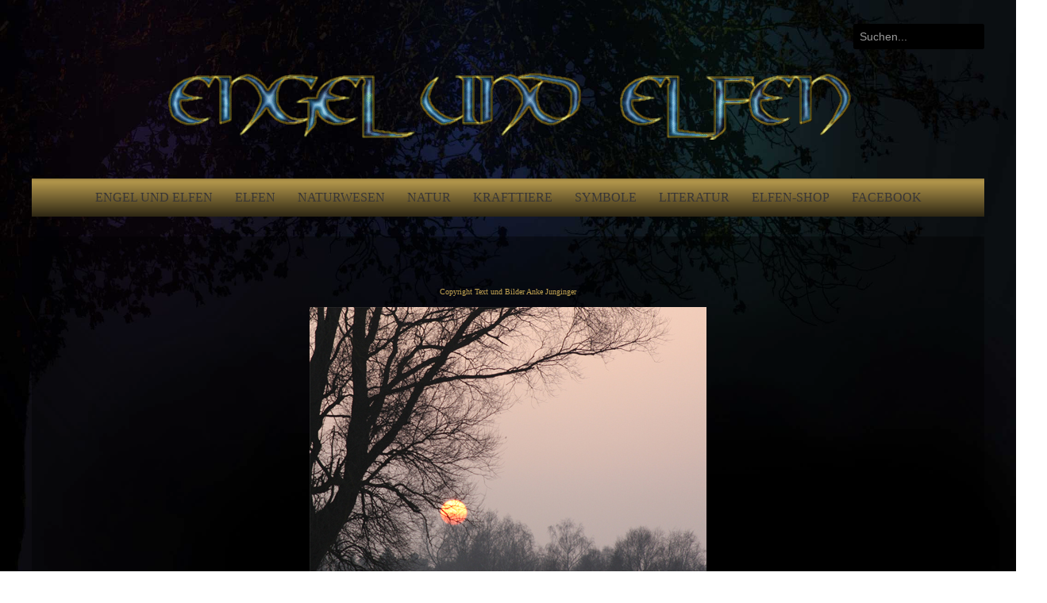

--- FILE ---
content_type: text/html; charset=utf-8
request_url: https://www.engelundelfen.com/natur/kraftorte/ueber-kraftorte
body_size: 18711
content:

 





<!DOCTYPE html>
<html xmlns="http://www.w3.org/1999/xhtml" xml:lang="de-de" lang="de-de" >
<head>
<base href="https://www.engelundelfen.com/natur/kraftorte/ueber-kraftorte" />
	<meta http-equiv="content-type" content="text/html; charset=utf-8" />
	<meta name="keywords" content="Kraftorte, Kraftplatz, Orte Kraft" />
	<meta name="description" content="Was ist ein Kraftplatz oder ein mystischer Ort eigentlich?" />
	<meta name="generator" content="Joomla! - Open Source Content Management" />
	<title>Über Kraftorte</title>
	<link href="https://www.engelundelfen.com/component/search/?Itemid=168&amp;format=opensearch" rel="search" title="Suchen Engel und Elfen" type="application/opensearchdescription+xml" />
	<link href="/templates/joomlage0089-technic/favicon.ico" rel="shortcut icon" type="image/vnd.microsoft.icon" />
	<link href="/media/com_jce/site/css/content.min.css?badb4208be409b1335b815dde676300e" rel="stylesheet" type="text/css" />
	<link href="/plugins/system/jcemediabox/css/jcemediabox.min.css?5fd08c89b5f5fb4807fcec58ae247364" rel="stylesheet" type="text/css" />
	<link href="/modules/mod_cookiesaccept/screen.css" rel="stylesheet" type="text/css" />
	<script type="application/json" class="joomla-script-options new">{"csrf.token":"ec370fb2714f05b07f9b43c97b61501d","system.paths":{"root":"","base":""}}</script>
	<script src="/media/jui/js/jquery.min.js?0b5f431f583185478ddc5881c3c85b9e" type="text/javascript"></script>
	<script src="/media/jui/js/jquery-noconflict.js?0b5f431f583185478ddc5881c3c85b9e" type="text/javascript"></script>
	<script src="/media/jui/js/jquery-migrate.min.js?0b5f431f583185478ddc5881c3c85b9e" type="text/javascript"></script>
	<script src="/media/system/js/caption.js?0b5f431f583185478ddc5881c3c85b9e" type="text/javascript"></script>
	<script src="/plugins/system/jcemediabox/js/jcemediabox.min.js?5fd08c89b5f5fb4807fcec58ae247364" type="text/javascript"></script>
	<script src="/media/system/js/mootools-core.js?0b5f431f583185478ddc5881c3c85b9e" type="text/javascript"></script>
	<script src="/media/system/js/core.js?0b5f431f583185478ddc5881c3c85b9e" type="text/javascript"></script>
	<script src="/media/system/js/mootools-more.js?0b5f431f583185478ddc5881c3c85b9e" type="text/javascript"></script>
	<!--[if lt IE 9]><script src="/media/system/js/html5fallback.js?0b5f431f583185478ddc5881c3c85b9e" type="text/javascript"></script><![endif]-->
	<script src="/media/jui/js/bootstrap.min.js?0b5f431f583185478ddc5881c3c85b9e" type="text/javascript"></script>
	<script src="http://code.jquery.com/jquery-latest.min.js" type="text/javascript"></script>
	<script type="text/javascript">
var gaProperty='UA-76608953-2';var disableStr='ga-disable-' + gaProperty;if(document.cookie.indexOf(disableStr + '=true') > -1){window[disableStr]=true;}else{(function(b,o,i,l,e,r){b.GoogleAnalyticsObject=l;b[l]||(b[l]=function(){(b[l].q=b[l].q||[]).push(arguments)});b[l].l=+new Date;e=o.createElement(i);r=o.getElementsByTagName(i)[0];e.src='//www.google-analytics.com/analytics.js';r.parentNode.insertBefore(e,r)}(window,document,'script','ga'));ga('create','UA-76608953-2','auto');ga('set','anonymizeIp',true);ga('send','pageview');}function gaOptout(){if(window[disableStr]===true){alert('PLG_CONTENT_JTGAOO_IS_ACTIVE');}else{document.cookie=disableStr + '=true; expires=Thu, 31 Dec 2099 23:59:59 UTC; path=/';window[disableStr]=true;alert('PLG_CONTENT_JTGAOO_SET_ACTIVE');}}jQuery(window).on('load',  function() {
				new JCaption('img.caption');
			});jQuery(document).ready(function(){WfMediabox.init({"base":"\/","theme":"standard","width":"","height":"","lightbox":0,"shadowbox":0,"icons":1,"overlay":1,"overlay_opacity":0.8,"overlay_color":"#000000","transition_speed":500,"close":2,"scrolling":"fixed","labels":{"close":"Close","next":"Next","previous":"Previous","cancel":"Cancel","numbers":"{{numbers}}","numbers_count":"{{current}} of {{total}}","download":"Download"},"swipe":true});});
	</script>

   

<link rel="stylesheet" href="/templates/system/css/system.css" type="text/css" />
<link rel="stylesheet" href="/templates/joomlage0089-technic/css/reset.css" type="text/css" />
<link rel="stylesheet" href="/templates/joomlage0089-technic/css/typo.css" type="text/css" />
<link rel="stylesheet" href="/templates/joomlage0089-technic/css/bootstrap.css" type="text/css" />
<link rel="stylesheet" href="/templates/joomlage0089-technic/css/font-awesome.css" type="text/css" />
<link rel="stylesheet" href="/templates/joomlage0089-technic/css/animate.css" type="text/css" />
<link rel="stylesheet" href="/templates/joomlage0089-technic/css/nexus.css" type="text/css" />

<!-- Font weight required for Headings and Titles -->
<link href='http://fonts.googleapis.com/css?family=Raleway:400,300,200,100,500,700,800,900,600' rel='stylesheet' type='text/css'>


<meta name="viewport" content="width=device-width, initial-scale=1, maximum-scale=1"/>
<link rel="stylesheet" href="/templates/joomlage0089-technic/css/responsive.css" type="text/css" />


<link rel="stylesheet" type="text/css" href="http://fonts.googleapis.com/css?family=Philosopher:300,400" /> 
<style type="text/css">

/*-------------------------------------------------------------*/
/*---------------Start Global Parmameters Styling--------------*/
/*-------------------------------------------------------------*/

/*--Set Template Width--*/
.wrapper960 {width:1200px;}

@media only screen and (min-width: 960px) and (max-width: 1200px) {
.wrapper960 {width:960px !important;}
#logo {left: 30% !important;}
}

/*--Set Body Color--*/ 
body{background-color:#000000;}


/*--Set Body Preset Background Image and Color--*/ 
body{background-color:#000000;}
/*--End Background Preset Image and Color--*/


/*--Set HTML Background Image--*/ 
body{background-color: transparent !important;}
html{
	background: url(/images/gfx/bgnd.jpg) no-repeat center fixed;  
	-webkit-background-size: cover;
	-moz-background-size: cover;
	-o-background-size: cover;
	background-size: cover;
}
/*--End Background Image--*/

/*--Body font size--*/
body{font-size: 13px}


/* Fonts Selected */
body, input, button, select, textarea {font-family:Philosopher }
h2{font-family:Philosopher }
.module h3, .module_menu h3{font-family:Philosopher; }
#hornav{font-family:Philosopher }
.logo-text a{font-family:Philosopher !important;}

/*-------------------------------------------------------------*/
/*----------------------Buttons Styling------------------------*/
/*-------------------------------------------------------------*/
/*--Styles Button Color--*/
.content_vote .btn, .btn.dropdown-toggle, .pager.pagenav a, .pager a, 
.btn-primary, span.content_vote input.btn, .btn,
.input-append .add-on, .input-prepend .add-on,
.btn.active, .btn:active, .btn:hover,.pagination ul,.readmore a.btn{background-color: #000000; border-color: #000000; }

#main span.content_vote input.btn{background-color: #000000 !important;}

/*buttons text, icons carets color styling*/
#main a.btn, #main a:hover.btn, button.btn, .pagenav, #main a.pagenav, #main a:hover.pagenav, #main ul.pager li.previous a, #main ul.pager li.next a, i, span.content_vote input.btn, .btn{color: #bea050 !important;}
.caret{border-top: 4px solid #bea050 !important;}
#main div#editor-xtd-buttons.btn-toolbar div.btn-toolbar a.btn,span.add-on{color: #bea050 !important; background-color: #000000 !important;}

.dropdown-menu li > a:hover,
.dropdown-menu li > a:focus,
.dropdown-submenu:hover > a {background-color: #000000 !important;}

/*--Print/Email Button Group Styling--*/
.btn-group a.btn, .btn-group > .btn, .btn-group > .dropdown-menu{background-color: #000000 !important; border-color: #000000 !important;}

/*--Print/Email Button Group icons,caret,text color styling--*/
div.btn-group a.btn i,div.btn-group ul.dropdown-menu li a i, #main div.btn-group ul.dropdown-menu li a, #main div.btn-group ul.dropdown-menu li a:hover{color: #bea050 !important;}
div.btn-group a.btn span.caret{border-top: 4px solid #bea050 !important;}
div.btn-group a.btn span.icon-cog{color: #bea050 !important;}

/*-------------------------------------------------------------*/
/*--------------------End Buttons Styling----------------------*/
/*-------------------------------------------------------------*/

/*--Input Boxes Styling - background color and text color--*/
.form-search input, .form-search textarea, .form-search select, 
.form-search .help-inline, .form-search .uneditable-input, 
.form-search .input-prepend, .form-search .input-append, 
.form-inline input, .form-inline textarea, .form-inline select, 
.form-inline .help-inline, .form-inline .uneditable-input,  
.form-horizontal input, .form-horizontal textarea, 
.form-horizontal select, .form-horizontal .help-inline, 
.form-horizontal .uneditable-input, .form-horizontal .input-prepend, 
.form-horizontal .input-append
{background-color:#000000 !important; color: #bea050 !important;}


/*--Input Boxes Styling - Border Colors--*/
.form-search input, .form-search textarea, .form-search select, 
.form-search .help-inline, .form-search .uneditable-input, 
.form-search .input-prepend, .form-search .input-append, 
.form-inline input, .form-inline textarea, .form-inline select, 
.form-inline .help-inline, .form-inline .uneditable-input,  
.form-horizontal input, .form-horizontal textarea, 
.form-horizontal select, .form-horizontal .help-inline, 
.form-horizontal .uneditable-input, .form-horizontal .input-prepend, 
.form-horizontal .input-append
{border-color:#bea050 !important; }


/*-------------------------------------------------------------*/
/*---------------End Global Parmameters Styling----------------*/
/*-------------------------------------------------------------*/



/*--Load script to convert hex color to rgba--*/ 

/*-------------------------------------------------------------*/
/*------------Start Header Block Parmameters Styling-----------*/
/*-------------------------------------------------------------*/
/*--Header Container background color and Opacity setting--*/

/*--Header container, logo/menu responsive container, container social mobile, Component User Login set color--*/
#container_header.jl_container, #container_logo_menu_mobile, .login_moments, .spacer{
    background-color: #000000;
    background-color: rgba(0,0,0, 0 );
}

/*--Header Wrapper Gradient background colors and Transparency --*/

#header.block_holder, #container_logo_menu_mobile.jl_container .wrapper960{background:transparent !important;}

/*--End Header Wrapper Transparent (Yes / No) --*/ 


/*-----------------------Search Styling-------------------------------*/ 
/*--search background color-- */
#search input#mod-search-searchword.inputbox, #mobile_search .inputbox{background-color: #1c1c1c !important;}

/*--search text color-- */
#search input#mod-search-searchword.inputbox, #mobile_search .inputbox{color: #bea050 !important;}

/*--search box positioning-- */
#search{top: -20px}
#search{right: 0px}
/*---------------------End Search Styling ----------------------------*/

/*----------------Social Icons Color Styling -----------*/ 
	
	/*--Social Icons Color dark--*/ 
	#social ul li a{background-position: 0px -40px;}
	

	
/*--------------End Social Icons Styling --------------*/


/*---------------------Header Custom Module Styling------------------------*/ 

/*--header custom module text color-- */
#custom{color: #bea050}

/*--header custom module links colors-- */
#custom a{color: #770000}
#custom a:hover{color: #827f7f}

/*--header custom module positioning-- */
#custom{top: 1px}
#custom{left: 0px}

/*--------------------End Header Custom Module Styling---------------------*/

/*-------------------------------------------------------------*/
/*------------End Header Block Parmameters Styling-------------*/
/*-------------------------------------------------------------*/


/*-----------------------------------------------------------------*/
/*--------------------------Start Logo Styling---------------------*/
/*-----------------------------------------------------------------*/
/*--Set Logo Image position and locate logo image file--*/ 
#logo{left:50%}
#logo{top:20%}


#logo{margin-left:-439.5px}
.logo_container{width:879px}


.logoimage a {background: url(/images/EuE-logo.gif) no-repeat; z-index:1;}
/*--End Set Logo Image position and locate logo image file--*/ 

/*--Text Colors for Logo and Slogan--*/ 
h1.logo-text a {color: #bea050 }
p.site-slogan {color: #bea050 }
/*-----------------------------------------------------------------*/
/*------------------------End Logo Styling-------------------------*/
/*-----------------------------------------------------------------*/


/*-----------------------------------------------------------------*/
/*--------------------------Start Menu Styling---------------------*/
/*-----------------------------------------------------------------*/

/*--Hornav bar Gradient colors--*/

#hornav {
	background: #bea050 /* Old browsers */
    background: -moz-linear-gradient(top,  #bea050 0%, #2e2714 100%); /* FF3.6+ */
    background: -webkit-gradient(linear, left top, left bottom, color-stop(0%,#hornav_background_gradient_light), color-stop(100%,#2e2714)); /* Chrome,Safari4+ */
    background: -webkit-linear-gradient(top,  #bea050 0%,#2e2714 100%); /* Chrome10+,Safari5.1+ */
    background: -o-linear-gradient(top,  #bea050 0%,#2e2714 100%); /* Opera 11.10+ */
    background: -ms-linear-gradient(top,  #bea050 0%,#2e2714 100%); /* IE10+ */
    background: linear-gradient(to bottom,  #bea050 0%,#2e2714 100%); /* W3C */
}


/*--Hornav text color and hover color--*/
#hornav > ul > li > a {color: #383636 }
#hornav > ul > li > a:hover {color: #000000}


/*--Hornav dropdown background color, text color and hover color--*/
#hornav ul ul{background-color: #bea050}
#hornav ul ul li a:active, #hornav ul ul li a:focus, #hornav ul ul li a:hover{background-color: #bea050}

#hornav ul ul li a {color: #383636}
#hornav ul ul li a {border-bottom: 1px dotted #000000}
#hornav ul ul li a:active, #hornav ul ul li a:focus, #hornav ul ul li a:hover {color: #000000}


/*--Responsive Menu--*/
.slicknav_nav {background-color:#2e2714 !important;}
/*-----------------------------------------------------------------*/
/*--------------------------End Menu Styling-----------------------*/
/*-----------------------------------------------------------------*/

/*-----------------------------------------------------------------*/
/*-------------Start Slideshow Block Parmameters Styling-----------*/
/*-----------------------------------------------------------------*/
/*--Set Slideshow Module Block Container Image--*/


/*--Slideshow full or boxed--*/ 
/*--Set images to full width if fullwidth selected in parameters--*/ 

/*--Slideshow Container background color and Opacity setting--*/

#container_slideshow.jl_container{
    background-color: #f4f5f7;
    background-color: rgba(244,245,247, 0 );
}


/*--Slideshow Navigation color and Opacity setting--*/

.nivo-controlNavHolder{
    background-color: #474747;
    background-color: rgba(71,71,71, 0.1 );
}

/*--Container padding--*/
#container_slideshow.jl_container{padding-top:0px}
#container_slideshow.jl_container{padding-bottom:0px}
/*-----------------------------------------------------------------*/
/*--------------End Slideshow Block Parmameters Styling------------*/
/*-----------------------------------------------------------------*/


/*-------------------------------------------------------------*/
/*-------Start Jumbotron Module Block Parmameters Styling------*/
/*-------------------------------------------------------------*/


/*---------------------Jumbotron Custom Module Styling------------------------*/ 

/*--jumbotron custom module text color-- */
#jumbotron, #jumbotron i{color: #000000}

/*--jumbotron custom module links colors-- */
#jumbotron a{color: #363636}
#jumbotron a:hover{color: #000000}


/*--jumbotron custom module button styling-- */
a.jumbotron-btn{color: #363636 !important;}

a:hover.jumbotron-btn{background-color: #000000}
a:hover.jumbotron-btn{color: #363636}

/*--------------------End Jumbotron Custom Module Styling---------------------*/


/*--Set Jumbotron Module Block Container Image--*/
/*--End Jumbotron Module Block Container Image--*/

/*--Jumbotron Module Block Color Styling--*/
/*--Container background color and Opacity setting--*/

#container_jumbotron.jl_container{
    background-color: #ffffff;
    background-color: rgba(255,255,255, 0 );
}

/*--Wrapper background color and Opacity setting--*/

#jumbotron.block_holder{
    background-color: #000000;
    background-color: rgba(0,0,0, 0 );
}


/*-------------------------------------------------------------*/
/*---------End Jumbotron Block Parmameters Styling---------*/
/*-------------------------------------------------------------*/


/*-------------------------------------------------------------*/
/*--------Start Top Module Block Parmameters Styling--------*/
/*-------------------------------------------------------------*/
/*--Set Top Module Block Container Image--*/
/*--End Top Module Block Container Image--*/

/*--Top Module Block Color Styling--*/
/*--Container background color and Opacity setting--*/

#container_top_modules.jl_container{
    background-color: #f7f7f7;
    background-color: rgba(247,247,247, 0.5 );
}

/*--Wrapper background color and Opacity setting--*/

#top_modules.block_holder{
    background-color: #e6e6e6;
    background-color: rgba(230,230,230, 1 );
}

/*--Container Text Color--*/
#top_modules, #top_modules.block_holder i{color:#878787 !important; }

/*--Container Link Color--*/
#top_modules a{color:#878787 !important; }

/*--Container Link Hover Color--*/
#top_modules a:hover{color:#878787 !important; }

/*--Container Module Head Color--*/
#top_modules .module h3, #top_modules .module_menu h3{background-color:#878787; }

/*--Container Module Head Color On/Off--*/
#top_modules .module h3, #top_modules .module_menu h3{background-color: transparent !important; }

/*--Container Module Head Text Color--*/
#top_modules .module h3, #top_modules .module_menu h3{color:#878787 !important; }

/*--Container Menu Link Color--*/
#top_modules .module ul.menu li a, #top_modules .module_menu ul.menu li a{color:#878787 !important; }
#top_modules .module ul a, #top_modules .module_menu ul a{border-color:#878787 !important; }

/*--Container Menu Link Hover Color--*/
#top_modules .module ul.menu li a:hover, #top_modules .module_menu ul.menu li a:hover{color:#878787 !important; }
#top_modules .module ul a:hover, #top_modules .module_menu ul a:hover{border-color:#878787 !important; }


/*--Container padding--*/
#container_top_modules.jl_container{padding-top:0px}
#container_top_modules.jl_container{padding-bottom:0px}

/*--Module Head padding--*/
#top_modules .module h3, #top_modules .module_menu h3{padding-left:0px}
#top_modules .module h3, #top_modules .module_menu h3{padding-right:0px}

/*-------------------------------------------------------------*/
/*---------End top Module Block Parmameters Styling---------*/
/*-------------------------------------------------------------*/


/*-------------------------------------------------------------*/
/*--------Start Main Content Block Parmameters Styling--------*/
/*-------------------------------------------------------------*/
/*--Set Main Content Block Container Image--*/
/*--End Main Content Block Container Image--*/

/*--Main Container Block Color Styling--*/
/*--Container background color and Opacity setting--*/

#container_main.jl_container{
    background-color: #000000;
    background-color: rgba(0,0,0, 0 );
}

/*--Wrapper background color and Opacity setting--*/

#main.block_holder{
    background-color: #000000;
    background-color: rgba(0,0,0, 0.4 );
}

/*--Article Title Color--*/ 
#content_full h2, #content_full h2 a:link, #content_full h2 a:visited, #content_full .content_header, #content_full .articleHead, #content_remainder h2, #content_remainder h2 a:link, #content_remainder h2 a:visited, #content_remainder .content_header, #content_remainder .articleHead, .published, .hits, .create{color: #bea050 !important;  }

/*--Container Text Color--*/
#main, #main i, ul.breadcrumb li span, .list-author, .result-category, .result-text, .result-created, legend, div#slide-contact.accordion div.accordion-group div.accordion-heading {color:#bea050 !important; }

/*--Container Link Color--*/
#main a, .module ul.breadcrumb li a, .module_menu ul.breadcrumb li a{color:#27c6e6 ; }

/*--Container Link Hover Color--*/
#main a:hover{color:#878787 ; }

/*--Container Module Head Color--*/
#main .module h3, #main .module_menu h3{border-color:#ffffff; }

/*--Container Module Head Color On/Off--*/

/*--Container Module Head Text Color--*/
.sidecol_block .module h3, .sidecol_block .module_menu h3, .contenttop .module h3, .contenttop .module_menu h3, .contentbottom .module h3, .contentbottom .module_menu h3{color:#878787 }

/*--Container Menu Link Color--*/
#main .module ul.menu li a, #main .module_menu ul.menu li a{color:#bea050 !important; }
#main .module ul a, #main .module_menu ul a{border-color:#bea050 !important; }

/*--Container Menu Link Hover Color--*/
#main .module ul.menu li a:hover, #main .module_menu ul.menu li a:hover{color:#770000 !important; }
#main .module ul a:hover, #main .module_menu ul a:hover{border-color:#770000 !important; }
#main .module ul a:hover, #main .module_menu ul a:hover{color:#770000 !important; }

/*--Container padding--*/
#container_main.jl_container{padding-top:0px}
#container_main.jl_container{padding-bottom:80px}

/*--Module Head padding--*/
#main .module h3, #main .module_menu h3{padding-left:0px}
#main .module h3, #main .module_menu h3{padding-right:0px}

/*--Horizontal rule border color and tables border color--*/
hr, tr, td{border-color:#bea050 !important; }

/*--Overrides Styling--*/
/*--component Login form--*/
.login_joomlage{border-color:#bea050 !important; }

/*--Tags Styling - background color and text color--*/
ul.tags li a {background-color: #000000 !important;}
ul.tags li a{color: #bea050 !important;}
ul.tags li a:hover{color: #bea050 !important;}

/*-------------------------------------------------------------*/
/*---------End Main Content Block Parmameters Styling---------*/
/*-------------------------------------------------------------*/



/*-------------------------------------------------------------*/
/*--------Start Bottom Module Block Parmameters Styling--------*/
/*-------------------------------------------------------------*/
/*--Set Bottom Module Block Container Image--*/
/*--End Bottom Module Block Container Image--*/

/*--Bottom Module Block Color Styling--*/
/*--Container background color and Opacity setting--*/

#container_bottom_modules.jl_container{
    background-color: #000000;
    background-color: rgba(0,0,0, 0 );
}

/*--Wrapper background color and Opacity setting--*/

#bottom_modules.block_holder{
    background-color: #000000;
    background-color: rgba(0,0,0, 0.3 );
}

/*--Container Text Color--*/
#bottom_modules, #bottom_modules.block_holder i{color:#bea050 !important; }

/*--Container Link Color--*/
#bottom_modules a{color:#27c6e6 !important; }

/*--Container Link Hover Color--*/
#bottom_modules a:hover{color:#ffffff !important; }

/*--Container Module Head Color--*/
#bottom_modules .module h3, #bottom_modules .module_menu h3{border: 1px solid #bea050; }

/*--Container Module Head Color On/Off--*/
#bottom_modules .module h3, #bottom_modules .module_menu h3{border-color: transparent !important; }

/*--Container Module Head Text Color--*/
#bottom_modules .module h3, #bottom_modules .module_menu h3{color:#bea050; }

/*--Container Menu Link Color--*/
#bottom_modules .module ul.menu li a, #bottom_modules .module_menu ul.menu li a{color:#bea050 !important; }
#bottom_modules .module ul a, #bottom_modules .module_menu ul a{border-color:#bea050 !important; }

/*--Container Menu Link Hover Color--*/
#bottom_modules .module ul.menu li a:hover, #bottom_modules .module_menu ul.menu li a:hover{color:#ffffff !important;}
#bottom_modules .module ul a:hover, #bottom_modules .module_menu ul a:hover{border-color:#ffffff !important; }

/*--Container padding--*/
#container_bottom_modules.jl_container{padding-top:0px}
#container_bottom_modules.jl_container{padding-bottom:80px}

/*--Module Head padding--*/
#bottom_modules .module h3, #bottom_modules .module_menu h3{padding-left:0px}
#bottom_modules .module h3, #bottom_modules .module_menu h3{padding-right:0px}


/*-------------------------------------------------------------*/
/*---------End Bottom Module Block Parmameters Styling---------*/
/*-------------------------------------------------------------*/

/*-------------------------------------------------------------*/
/*--------Start base Module Block Parmameters Styling--------*/
/*-------------------------------------------------------------*/
/*--Set base Module Block Container Image--*/
/*--End base Module Block Container Image--*/

/*--base Module Block Color Styling--*/
/*--Container background color and Opacity setting--*/

#container_base.jl_container{
    background-color: #000000;
    background-color: rgba(0,0,0, 0.3 );
}

/*--Wrapper background color and Opacity setting--*/

#base.block_holder{
    background-color: #303030;
    background-color: rgba(48,48,48, 0 );
}

/*--Container Text Color--*/
#base, #base.block_holder i{color:#bea050 !important;}

/*--Container Link Color--*/
#base a{color:#878787 !important;}

/*--Container Link Hover Color--*/
#base a:hover{color:#878787 !important; }

/*--Container Module Head Color--*/
#base .module h3, #base .module_menu h3{border-bottom: 1px dashed #ffffff; }

/*--Container Module Head Color On/Off--*/
#base .module h3, #base .module_menu h3{border-color: transparent !important; }

/*--Container Module Head Text Color--*/
#base .module h3, #base .module_menu h3{color:#878787; }

/*--Container Menu Link Color--*/
#base .module ul.menu li a, #base .module_menu ul.menu li a{color:#bea050 !important; }
#base .module ul a, #base .module_menu ul a{border-color:#bea050 !important; }

/*--Container Menu Link Hover Color--*/
#base .module ul.menu li a:hover, #base .module_menu ul.menu li a:hover{color:#878787 !important;}
#base .module ul a:hover, #base .module_menu ul a:hover{border-color:#878787 !important;}

/*--Container padding--*/
#container_base.jl_container{padding-top:0px}
#container_base.jl_container{padding-bottom:0px}

/*--Module Head padding--*/
#base .module h3, #base .module_menu h3{padding-left:0px}
#base .module h3, #base .module_menu h3{padding-right:0px}

/*-------------------------------------------------------------*/
/*---------End base Module Block Parmameters Styling---------*/
/*-------------------------------------------------------------*/


/*-----------------------------------------------------------------*/
/*--------Start Copright / Footer Block Parmameters Styling--------*/
/*-----------------------------------------------------------------*/

/*--Copright / Footer Block Color Styling--*/
/*--Container background color and Opacity setting--*/

#container_copyright_footermenu.jl_container{
    background-color: #000000;
    background-color: rgba(0,0,0, 0 );
}

/*--Wrapper background color and Opacity setting--*/

#copyright-footermenu.block_holder{
    background-color: #ffffff;
    background-color: rgba(255,255,255, 0 );
}

/*--Container Text Color--*/
#copyright-footermenu{color:#bea050 !important; }

/*--Container Link Color--*/
#copyright-footermenu a{color:#700000 !important; }

/*--Container Link Hover Color--*/
#copyright-footermenu a:hover{color:#880000 !important; }

/*--Footer Menu Link Color--*/
#footermenu ul li a{color:#bea050 !important; }
#footermenu ul li a{border-color:#bea050 !important; }

/*--Footer Menu Link Hover Color--*/
#footermenu ul li a:hover{color:#990000 !important;}
#footermenu ul li a:hover{border-color:#990000 !important; }

/*--Container padding--*/
#container_copyright_footermenu.jl_container{padding-top:0px}
#container_copyright_footermenu.jl_container{padding-bottom:0px}
/*-----------------------------------------------------------------*/
/*--------End Copright / Footer Block Parmameters Styling--------*/
/*-----------------------------------------------------------------*/


/*------------------------------------------------------------------*/
/*----------Start Style Side Column and Content Layout Divs---------*/
/*------------------------------------------------------------------*/
/*--Get Side Column widths from Parameters--*/
#sidecol_a {width: 25% }
#sidecol_b {width: 25% }

/*--Check and see what modules are toggled on/off then take away columns width, margin and border values from overall width*/

/*Style Side Column A, Side Column B and Content Divs layout*/
  
	#sidecol_a {float:left;}
	#sidecol_b {float:right;}
	#content_remainder {float:left;}
/*------------------------------------------------------------------*/
/*-----------End Style Side Column and Content Layout Divs----------*/
/*------------------------------------------------------------------*/



/*------------------------------------------------------------------*/
/*----------------------Overrides Color Styling---------------------*/
/*------------------------------------------------------------------*/
.login_moments{border-color:#000000 !important;}
/*------------------------------------------------------------------*/
/*--------------------End Overrides Color Styling-------------------*/
/*------------------------------------------------------------------*/


/*--Load Custom Css Styling--*/
h1 {
	font-size:1.3em;
        font-weight:normal;
}
h2 {
	font-size:1.3em;
        font-weight:normal;
}
h3 {
	font-size:1.2em;
        font-weight:normal;
}
h4 {
	font-size:1.2em;
        font-weight:normal;
}

h6 {
	font-size:1em;
        font-weight:normal;
}

h5 {
	font-size:0.8em;
        font-weight:lighter;
}


p {
	font-size:1.1em;
        font-weight:lighter;
}

.module h3, .module_menu h3{
  font-size:1.0em;
  color: #bea050;
 !important; 
}


tr, td {
    border: 0px solid #000;
    padding: 3px;
    vertical-align: top;
}

.txtu {
float:left;
padding-right: 15px; 
}

#hornav > ul > li a {
    font-size: 1.2em !important;
    padding-bottom: 10px;
    padding-top: 10px;
}

#hornav > ul ul > li a {
    font-size: 1.2em !important;
    padding: 4px 25px 4px 5px;
}
</style>








	<style type="text/css">
    /* #Mobile (Landscape) */
    @media only screen and (max-width: 1024px) {#mobile_search{display:none !important;}}
    </style>

<link rel="stylesheet" href="/templates/joomlage0089-technic/css/module-suffix-classes.css" type="text/css" /><script>
  (function(i,s,o,g,r,a,m){i['GoogleAnalyticsObject']=r;i[r]=i[r]||function(){
  (i[r].q=i[r].q||[]).push(arguments)},i[r].l=1*new Date();a=s.createElement(o),
  m=s.getElementsByTagName(o)[0];a.async=1;a.src=g;m.parentNode.insertBefore(a,m)
  })(window,document,'script','https://www.google-analytics.com/analytics.js','ga');

  ga('create', 'UA-76608953-2', 'auto');
  ga('send', 'pageview');

</script>

<link rel="apple-touch-icon" sizes="120x120" href="/apple-touch-icon-120x120-precomposed.png" /> <link rel="apple-touch-icon" sizes="152x152" href="/apple-touch-icon-152x152-precomposed.png" />

<link rel="icon" sizes="192x192" href="/android-touch-icon.png">
<!-- BEGIN Advanced Google Analytics - http://deconf.com/advanced-google-analytics-joomla/ -->

<script type="text/javascript">
(function($){
	$(window).load(function() {
		if (this._gat) {
			tks = this._gat._getTrackers();
			ga_track = function(p) {
				for (i=0; i < tks.length; i++) {
					var n = tks[i]._getName() !== "" ? tks[i]._getName()+"." : "";
					a = [];
					for (i2=0; i2 < p.length; i2++) {
						var b = i2===0 ? n+p[i2] : p[i2];
						a.push(b);
					}
					_gaq.push(a);
				}
			};
			$('a').filter(function() {
				return this.href.match(/.*\.(zip|mp3*|mpe*g|pdf|docx*|pptx*|xlsx*|jpe*g|png|gif|tiff|rar*)(\?.*)?$/);
			}).click(function(e) {
				ga_track(['_trackEvent', 'download', 'click', this.href]);
			});
			$('a[href^="mailto"]').click(function(e) {
				ga_track(['_trackSocial', 'email', 'send', this.href]);
			 });
			var loc = location.host.split('.');
			while (loc.length > 2) { loc.shift(); }
			loc = loc.join('.');
			var localURLs = [
							  loc,
							  'engelundelfen.com'
							];
			$('a[href^="http"]').filter(function() {
				for (var i = 0; i < localURLs.length; i++) {
					if (this.href.indexOf(localURLs[i]) == -1) return this.href;
				}
			}).click(function(e) {
				ga_track(['_trackEvent', 'outbound', 'click', this.href]);
			});
		}
	});
})(jQuery);
</script>

<script type="text/javascript">
var _gaq = _gaq || [];
_gaq.push(['_setAccount', 'UA-76608953-2'], ['_gat._anonymizeIp'], ['_setCustomVar',1,'author','Super User',3], ['_setCustomVar',2,'categories','Elfenshop',3], ['_setCustomVar',3,'year','2016',3], ['_setCustomVar',4,'user-type','guest',3], ['_trackPageview']);

(function() {
var ga = document.createElement('script'); ga.type = 'text/javascript'; ga.async = true;
ga.src = ('https:' == document.location.protocol ? 'https://' : 'http://') + 'stats.g.doubleclick.net/dc.js';
var s = document.getElementsByTagName('script')[0]; s.parentNode.insertBefore(ga, s);
})();

</script>
<!-- END Advanced Google Analytics -->


</head>

<body>
<a href="#" class="scrollup">Scroll</a>

            <div id="#spacer" class="spacer"></div>
            <div id="container_header" class="jl_container"><div class="wrapper960">
            <div id ="header" class="block_holder">

<div id="hornav">
    
<ul class="menu" id="moomenu">
<li class="item-101"><a href="/" >Engel und Elfen</a></li><li class="item-287 deeper parent"><a>Elfen</a>
<ul><li class="item-102"><a href="/elfen/ueber-elfen" >Über Elfen</a></li><li class="item-103"><a href="/elfen/heimat-der-elfen" >Heimat der Elfen</a></li><li class="item-104"><a href="/elfen/lichtelfen" >Lichtelfen</a></li><li class="item-105"><a href="/elfen/was-elfen-lieben" >Was Elfen lieben</a></li><li class="item-106"><a href="/elfen/elfenratgeber" >Elfenratgeber</a></li><li class="item-107"><a href="/elfen/elfen-und-kinder" >Elfen und Kinder</a></li><li class="item-311 deeper parent"><a>Elfensuche</a>
<ul><li class="item-255"><a href="/elfen/elfensuche/ueber-die-elfensuche" >Über die Elfensuche</a></li><li class="item-256"><a href="/elfen/elfensuche/deva" >Deva</a></li><li class="item-259"><a href="/elfen/elfensuche/eisgnom" >Eisgnom</a></li><li class="item-302"><a href="/elfen/elfensuche/dryade" >Dryade</a></li><li class="item-261"><a href="/elfen/elfensuche/wasserelfe" >Wasserelfe</a></li><li class="item-265"><a href="/elfen/elfensuche/wurzelgnom" >Wurzelgnom</a></li><li class="item-267"><a href="/elfen/elfensuche/baumgeist" >Baumgeist</a></li><li class="item-278"><a href="/elfen/elfensuche/baumgeist-ii" >Baumgeist-II</a></li><li class="item-263"><a href="/elfen/elfensuche/hueter-der-quellen" >Hüter der Quellen</a></li><li class="item-269"><a href="/elfen/elfensuche/baumelfe" >Baumelfe</a></li><li class="item-276"><a href="/elfen/elfensuche/sylphe" >Sylphe</a></li><li class="item-271"><a href="/elfen/elfensuche/elfenbaum" >Elfenbaum</a></li><li class="item-274"><a href="/elfen/elfensuche/bluetenelfe" >Blütenelfe</a></li><li class="item-351"><a href="/elfen/elfensuche/wassermann" >Wassermann</a></li></ul></li><li class="item-108"><a href="/elfen/elfen-in-der-literatur" >Elfen in der Literatur</a></li><li class="item-109"><a href="/elfen/elfen-der-welt" >Elfen der Welt</a></li><li class="item-110"><a href="/elfen/elben-elfen-feen" >Elben, Elfen, Feen</a></li><li class="item-111"><a href="/elfen/elfenbeauftragte" >Elfenbeauftragte</a></li><li class="item-112"><a href="/elfen/elfenwelten" >Elfenwelten</a></li><li class="item-113"><a href="/elfen/elfenmaerchen" >Elfenmärchen</a></li><li class="item-114"><a href="/elfen/elfengedichte" >Elfengedichte</a></li><li class="item-115"><a href="/elfen/lichtwesen" >Lichtwesen</a></li><li class="item-116"><a href="/elfen/elfengalerie" >Elfengalerie</a></li><li class="item-117"><a href="/elfen/elfentanz" >Elfentanz</a></li><li class="item-118"><a href="/elfen/elfen-in-haus-und-hof" >Elfen in Haus und Hof </a></li><li class="item-122"><a href="/elfen/wie-kann-ich-die-elfen-finden" >Wie kann ich die Elfen finden?</a></li><li class="item-126"><a href="/elfen/verbindung-aufnehmen" >Verbindung aufnehmen</a></li><li class="item-315 deeper parent"><a>Elfen und Tiere</a>
<ul><li class="item-127"><a href="/elfen/elfen-und-tiere/ueber-elfen-und-tiere" >Über Elfen und Tiere</a></li><li class="item-128"><a href="/elfen/elfen-und-tiere/tierbilder-galerie" >Tierbilder Galerie</a></li></ul></li><li class="item-316 deeper parent"><a>Im Reich der Elfen</a>
<ul><li class="item-123"><a href="/elfen/im-reich-der-elfen/ueber-das-reich-der-elfen" >Über das Reich der Elfen</a></li><li class="item-124"><a href="/elfen/im-reich-der-elfen/auf-der-elfenwiese" >Auf der Elfenwiese</a></li><li class="item-125"><a href="/elfen/im-reich-der-elfen/geheimnisvolle-tiefen" >Geheimnisvolle Tiefen</a></li></ul></li><li class="item-317 deeper parent"><a>Gibt es Elfen wirklich?</a>
<ul><li class="item-119"><a href="/elfen/gibt-es-elfen-wirklich/gibt-es-die-elfen-wirklich" >Gibt es die Elfen wirklich?</a></li><li class="item-120"><a href="/elfen/gibt-es-elfen-wirklich/eine-elfenbegegnung" >Eine Elfenbegegnung</a></li><li class="item-121"><a href="/elfen/gibt-es-elfen-wirklich/gedanken-ueber-die-naturwesen" >Gedanken über die Naturwesen</a></li></ul></li></ul></li><li class="item-288 deeper parent"><a>Naturwesen</a>
<ul><li class="item-142"><a href="/naturwesen/ueber-naturwesen" >Über Naturwesen</a></li><li class="item-144"><a href="/naturwesen/ueber-feen" >Über Feen</a></li><li class="item-154"><a href="/naturwesen/lexikon-der-naturwesen" >Lexikon der Naturwesen</a></li><li class="item-155"><a href="/naturwesen/ueber-kobolde" >Über Kobolde</a></li><li class="item-159 deeper parent"><a href="/naturwesen/ueber-devas" >Über Devas</a><ul><li class="item-375"><a href="/naturwesen/ueber-devas/blumenelfe-akelei" >Blumenelfe Akelei</a></li><li class="item-376"><a href="/naturwesen/ueber-devas/elfe-im-frauenmantel" >Elfe im Frauenmantel</a></li></ul></li><li class="item-143"><a href="/naturwesen/ueber-nymphen" >Über Nymphen</a></li><li class="item-306 deeper parent"><a>Über Elementarwesen</a>
<ul><li class="item-149"><a href="/naturwesen/ueber-elementarwesen/elementarwesen" >Elementarwesen</a></li><li class="item-150"><a href="/naturwesen/ueber-elementarwesen/elementarwesen-der-erde" >Elementarwesen der Erde</a></li><li class="item-151"><a href="/naturwesen/ueber-elementarwesen/elementarwesen-des-wassers" >Elementarwesen des Wassers</a></li><li class="item-152"><a href="/naturwesen/ueber-elementarwesen/elementarwesen-des-feuers" >Elementarwesen des Feuers</a></li><li class="item-153"><a href="/naturwesen/ueber-elementarwesen/elementarwesen-der-luft" >Elementarwesen der Luft</a></li></ul></li><li class="item-307 deeper parent"><a>Zwerge</a>
<ul><li class="item-156"><a href="/naturwesen/zwerge/ueber-zwerge" >Über Zwerge</a></li><li class="item-157"><a href="/naturwesen/zwerge/ueber-wichtelmaennchen" >Über Wichtelmännchen</a></li><li class="item-158"><a href="/naturwesen/zwerge/ueber-heinzelmaennchen" >Über Heinzelmännchen</a></li></ul></li><li class="item-308 deeper parent"><a>Einhörner</a>
<ul><li class="item-145"><a href="/naturwesen/einhoerner/ueber-einhoerner" >Über Einhörner</a></li><li class="item-146"><a href="/naturwesen/einhoerner/einhornmagie" >Einhornmagie</a></li></ul></li><li class="item-309 deeper parent"><a>Drachen</a>
<ul><li class="item-147"><a href="/naturwesen/drachen/ueber-drachen" >Über Drachen</a></li><li class="item-148"><a href="/naturwesen/drachen/drachenwesen" >Drachenwesen</a></li></ul></li><li class="item-319"><a href="/naturwesen/ueber-irrlichter" >Über Irrlichter</a></li><li class="item-365"><a href="/naturwesen/die-naturwesen-des-winters" >Die Naturwesen des Winters</a></li><li class="item-366"><a href="/naturwesen/baumgeistern-dryaden-und-baumelben" >Baumgeister, Dryaden, Baumelben</a></li></ul></li><li class="item-289 active deeper parent"><a>Natur</a>
<ul><li class="item-160"><a href="/natur/die-natur" >Die Natur</a></li><li class="item-312 deeper parent"><a>Über Bäume</a>
<ul><li class="item-191"><a href="/natur/ueber-baeume/kraft-der-baeume" >Kraft der Bäume</a></li><li class="item-318"><a href="/natur/ueber-baeume/der-ahorn" >Der Ahorn</a></li><li class="item-197"><a href="/natur/ueber-baeume/der-apfelbaum" >Der Apfelbaum</a></li><li class="item-198"><a href="/natur/ueber-baeume/die-birke" >Die Birke</a></li><li class="item-200"><a href="/natur/ueber-baeume/die-esche" >Die Eberesche </a></li><li class="item-320"><a href="/natur/ueber-baeume/der-efeu" >Der Efeu</a></li><li class="item-303"><a href="/natur/ueber-baeume/die-eibe" >Die Eibe</a></li><li class="item-199"><a href="/natur/ueber-baeume/die-eiche" >Die Eiche</a></li><li class="item-346"><a href="/natur/ueber-baeume/die-erle" >Die Erle</a></li><li class="item-304"><a href="/natur/ueber-baeume/der-holunder" >Der Holunder</a></li><li class="item-350"><a href="/natur/ueber-baeume/die-kirsche" >Die Kirsche</a></li><li class="item-349"><a href="/natur/ueber-baeume/die-laerche" >Die Lärche</a></li><li class="item-300"><a href="/natur/ueber-baeume/die-linde" >Die Linde</a></li><li class="item-192"><a href="/natur/ueber-baeume/die-pappel" >Die Pappel</a></li><li class="item-193"><a href="/natur/ueber-baeume/die-schlehe" >Die Schlehe</a></li><li class="item-194"><a href="/natur/ueber-baeume/die-tanne" >Die Tanne</a></li><li class="item-195"><a href="/natur/ueber-baeume/die-weide" >Die Weide</a></li><li class="item-196"><a href="/natur/ueber-baeume/der-weissdorn" >Der Weißdorn</a></li><li class="item-201"><a href="/natur/ueber-baeume/gedichte-ueber-baeume" >Gedichte ueber Bäume</a></li></ul></li><li class="item-310 deeper parent"><a>Pflanzen</a>
<ul><li class="item-166"><a href="/natur/pflanzen/elfen-und-pflanzen" >Elfen und Pflanzen</a></li><li class="item-167"><a href="/natur/pflanzen/blumen-der-elfen" >Blumen der Elfen</a></li><li class="item-344"><a href="/natur/pflanzen/die-nuss" >Die Nuss</a></li><li class="item-335"><a href="/natur/pflanzen/das-salomonssiegel" >Das Salomonssiegel</a></li><li class="item-336"><a href="/natur/pflanzen/die-schluesselblume" >Die Schlüsselblume</a></li><li class="item-374"><a href="/natur/pflanzen/das-schneegloeckchen" >Das Schneeglöckchen</a></li><li class="item-357"><a href="/natur/pflanzen/die-seerose" >Die Seerose</a></li><li class="item-364"><a href="/natur/pflanzen/das-springkraut" >Das Springkraut</a></li><li class="item-337"><a href="/natur/pflanzen/die-sternmiere" >Die Sternmiere</a></li><li class="item-338"><a href="/natur/pflanzen/die-tollkirsche" >Die Tollkirsche</a></li><li class="item-339"><a href="/natur/pflanzen/das-traenende-herz" >Das tränende Herz</a></li><li class="item-340"><a href="/natur/pflanzen/die-tulpe" >Die Tulpe</a></li><li class="item-341"><a href="/natur/pflanzen/die-zaunwinde" >Die Zaunwinde</a></li><li class="item-342"><a href="/natur/pflanzen/die-alraune" >Die Alraune</a></li><li class="item-369"><a href="/natur/pflanzen/der-beifuss" >Der Beifuß</a></li><li class="item-324"><a href="/natur/pflanzen/die-christrose" >Die Christrose</a></li><li class="item-325"><a href="/natur/pflanzen/die-elfenblume" >Die Elfenblume</a></li><li class="item-326"><a href="/natur/pflanzen/der-farn" >Der Farn</a></li><li class="item-327"><a href="/natur/pflanzen/der-fingerhut" >Der Fingerhut</a></li><li class="item-328"><a href="/natur/pflanzen/der-frauenmantel" >Der Frauenmantel</a></li><li class="item-329"><a href="/natur/pflanzen/die-glockenblume" >Die Glockenblume</a></li><li class="item-345"><a href="/natur/pflanzen/johanniskraut" >Das Johanniskraut</a></li><li class="item-343"><a href="/natur/pflanzen/das-kreuzkraut" >Das Kreuzkraut</a></li><li class="item-332"><a href="/natur/pflanzen/die-lilie" >Die Lilie</a></li><li class="item-333"><a href="/natur/pflanzen/der-mohn" >Der Mohn</a></li><li class="item-334"><a href="/natur/pflanzen/die-mistel" >Die Mistel</a></li><li class="item-330"><a href="/natur/pflanzen/der-klee" >Der Klee</a></li><li class="item-331"><a href="/natur/pflanzen/die-koenigskerze" >Die Königskerze</a></li><li class="item-370"><a href="/natur/pflanzen/das-maedesuess" >Das Mädesüß</a></li><li class="item-373"><a href="/natur/pflanzen/die-kornblume" >Die Kornblume</a></li></ul></li><li class="item-313 deeper parent"><a>Über Naturfeste</a>
<ul><li class="item-176"><a href="/natur/ueber-naturfeste/naturfeste" >Naturfeste</a></li><li class="item-177"><a href="/natur/ueber-naturfeste/21-dezember-yule" >21. Dezember, Yule</a></li><li class="item-178"><a href="/natur/ueber-naturfeste/4-dezember-barbara" >4. Dezember, Barbara</a></li><li class="item-179"><a href="/natur/ueber-naturfeste/31-oktober-samhain" >31. Oktober - Samhain, Halloween</a></li><li class="item-180"><a href="/natur/ueber-naturfeste/21-september-tagundnachtgleiche" >21. September, Tagundnachtgleiche</a></li><li class="item-181"><a href="/natur/ueber-naturfeste/15-august-kraeuterweihe" >15. August, Kräuterweihe</a></li><li class="item-182"><a href="/natur/ueber-naturfeste/1-august-lugnasa" >1. August, Lughnasa</a></li><li class="item-184"><a href="/natur/ueber-naturfeste/1-mai-beltene" >1. Mai, Beltene</a></li><li class="item-185"><a href="/natur/ueber-naturfeste/21-maerz-fruehjahrs-tagundnachtgleiche" >21. März, Frühjahrs-Tagundnachtgleiche</a></li><li class="item-183"><a href="/natur/ueber-naturfeste/21-juni-sommersonnenwende" >21. Juni, Sommersonnenwende</a></li><li class="item-186"><a href="/natur/ueber-naturfeste/1-februar-imbolc" >1. Februar, Imbolc</a></li></ul></li><li class="item-314 active deeper parent"><a>Kraftorte</a>
<ul><li class="item-168 current active"><a href="/natur/kraftorte/ueber-kraftorte" >Über Kraftorte</a></li><li class="item-172"><a href="/natur/kraftorte/druidenhain" >Druidenhain</a></li><li class="item-294"><a href="/natur/kraftorte/der-blautopf" >Der Blautopf</a></li><li class="item-171"><a href="/natur/kraftorte/garchinger-heide" >Garchinger Heide</a></li><li class="item-173"><a href="/natur/kraftorte/eibenwald-bei-paterzell" >Eibenwald bei Paterzell</a></li><li class="item-169"><a href="/natur/kraftorte/osterseen" >Osterseen</a></li><li class="item-170"><a href="/natur/kraftorte/quellen" >Quellen</a></li><li class="item-174"><a href="/natur/kraftorte/wessobrunner-linden" >Wessobrunner Linden</a></li><li class="item-359"><a href="/natur/kraftorte/persoenliche-kraftorte" >Persönliche Kraftorte</a></li><li class="item-362"><a href="/natur/kraftorte/kraftorte-im-wald" >Kraftorte im Wald</a></li></ul></li><li class="item-161"><a href="/natur/pflanzen-und-mythologie" >Pflanzen und Mythologie</a></li><li class="item-164"><a href="/natur/engel-der-natur" >Engel der Natur</a></li><li class="item-165"><a href="/natur/zauber-der-naturgaerten" >Zauber der Naturgärten</a></li><li class="item-175"><a href="/natur/die-anderswelt" >Die Anderswelt</a></li><li class="item-187"><a href="/natur/rituale-in-der-natur" >Rituale in der Natur</a></li><li class="item-188"><a href="/natur/weg-des-schamanen" >Weg des Schamanen</a></li><li class="item-189"><a href="/natur/naturreligionen" >Naturreligionen</a></li><li class="item-190"><a href="/natur/raeucherungen" >Räucherungen</a></li><li class="item-305 deeper parent"><a>Elemente</a>
<ul><li class="item-162"><a href="/natur/elemente/die-elemente" >Die Elemente</a></li><li class="item-163"><a href="/natur/elemente/element-wasser" >Element Wasser</a></li><li class="item-367"><a href="/natur/elemente/element-luft" >Element Luft</a></li><li class="item-368"><a href="/natur/elemente/element-erde" >Element Erde</a></li></ul></li><li class="item-360"><a href="/natur/die-welt-der-kaefer" >Die Welt der Käfer</a></li></ul></li><li class="item-290 deeper parent"><a>Krafttiere</a>
<ul><li class="item-202"><a href="/krafttiere/ueber-krafttiere" >Über Krafttiere</a></li><li class="item-203"><a href="/krafttiere/krafttier-adler" >Krafttier Adler</a></li><li class="item-356"><a href="/krafttiere/krafttier-ameise" >Krafttier Ameise</a></li><li class="item-204"><a href="/krafttiere/krafttier-baer" > Krafttier Bär</a></li><li class="item-205"><a href="/krafttiere/krafttier-bison" >Krafttier Bison</a></li><li class="item-206"><a href="/krafttiere/krafttier-delphin" >Krafttier Delphin</a></li><li class="item-207"><a href="/krafttiere/krafttier-drache" >Krafttier Drache</a></li><li class="item-208"><a href="/krafttiere/krafttier-ente" >Krafttier Ente</a></li><li class="item-209"><a href="/krafttiere/krafttier-eichhoernchen" >Krafttier Eichhörnchen</a></li><li class="item-210"><a href="/krafttiere/krafttier-eidechse" >Krafttier Eidechse</a></li><li class="item-211"><a href="/krafttiere/krafttier-einhorn" >Krafttier Einhorn</a></li><li class="item-212"><a href="/krafttiere/krafttier-eule" >Krafttier Eule</a></li><li class="item-213"><a href="/krafttiere/krafttier-falke" >Krafttier Falke</a></li><li class="item-214"><a href="/krafttiere/krafttier-fisch" >Krafttier Fisch</a></li><li class="item-215"><a href="/krafttiere/krafttier-fledermaus" >Krafttier Fledermaus</a></li><li class="item-216"><a href="/krafttiere/krafttier-frosch" >Krafttier Frosch</a></li><li class="item-323"><a href="/krafttiere/krafttier-fuchs" >Krafttier Fuchs</a></li><li class="item-217"><a href="/krafttiere/krafttier-gluehwuermchen" >Krafttier Glühwürmchen</a></li><li class="item-218"><a href="/krafttiere/krafttier-greif" >Krafttier Greif</a></li><li class="item-363"><a href="/krafttiere/krafttier-heuschrecke" >Krafttier Heuschrecke</a></li><li class="item-219"><a href="/krafttiere/krafttier-hirsch" >Krafttier Hirsch</a></li><li class="item-220"><a href="/krafttiere/krafttier-hund" >Krafttier Hund</a></li><li class="item-221"><a href="/krafttiere/krafttier-kamel" >Krafttier Kamel</a></li><li class="item-222"><a href="/krafttiere/krafttier-katze" >Krafttier Katze</a></li><li class="item-223"><a href="/krafttiere/krafttier-kojote" >Krafttier Kojote</a></li><li class="item-224"><a href="/krafttiere/krafttier-kolibri" >Krafttier Kolibri</a></li><li class="item-355"><a href="/krafttiere/krafttier-libelle" >Krafttier Libelle</a></li><li class="item-225"><a href="/krafttiere/krafttier-loewe" >Krafttier Löwe</a></li><li class="item-226"><a href="/krafttiere/krafttier-luchs" >Krafttier Luchs</a></li><li class="item-361"><a href="/krafttiere/krafttier-maus" >Krafttier Maus</a></li><li class="item-227"><a href="/krafttiere/krafttier-otter" >Krafttier Otter</a></li><li class="item-228"><a href="/krafttiere/krafttier-pegasus" >Krafttier Pegasus</a></li><li class="item-229"><a href="/krafttiere/krafttier-pferd" >Krafttier Pferd</a></li><li class="item-230"><a href="/krafttiere/krafttier-phoenix" >Krafttier Phoenix</a></li><li class="item-231"><a href="/krafttiere/krafttier-rabe" >Krafttier Rabe</a></li><li class="item-232"><a href="/krafttiere/krafttier-schlange" >Krafttier Schlange</a></li><li class="item-233"><a href="/krafttiere/krafttier-schmetterling" >Krafttier Schmetterling</a></li><li class="item-234"><a href="/krafttiere/krafttier-schwan" >Krafttier Schwan</a></li><li class="item-235"><a href="/krafttiere/krafttier-seepferdchen" >Krafttier Seepferdchen</a></li><li class="item-236"><a href="/krafttiere/krafttier-spinne" >Krafttier Spinne</a></li><li class="item-237"><a href="/krafttiere/krafttier-steinbock" >Krafttier Steinbock</a></li><li class="item-238"><a href="/krafttiere/krafttier-tintenfisch" >Krafttier Tintenfisch</a></li><li class="item-239"><a href="/krafttiere/krafttier-wal" >Krafttier Wal</a></li><li class="item-240"><a href="/krafttiere/krafttier-wolf" >Krafttier Wolf</a></li></ul></li><li class="item-291 deeper parent"><a>Symbole</a>
<ul><li class="item-241"><a href="/symbole/kraft-der-symbole" >Kraft der Symbole</a></li><li class="item-242"><a href="/symbole/bedeutung-von-symbolen" >Bedeutung von Symbolen</a></li></ul></li><li class="item-292 deeper parent"><a>Literatur</a>
<ul><li class="item-243"><a href="/literatur/quellen-und-literatur" >Quellen und Literatur</a></li><li class="item-358"><a href="/literatur/sinnsprueche" >Sinnsprüche</a></li></ul></li><li class="item-247"><a href="http://www.himmlischehelfer.com/index.php/de/Elfen-Shop-Alles-ueber-Elfen/c-KAT53" target="_blank" >Elfen-Shop</a></li><li class="item-347 deeper parent"><a>Facebook</a>
<ul><li class="item-348"><a href="https://www.facebook.com/Der-kleine-Engelladen-1774873312839717/" target="_blank" >Unsere Facebookseite</a></li></ul></li></ul>
</div>

<div class="clear"></div>  
	<div id="header_items">
        <div id="social">
            <ul>
            
            
            
            
            
            
            
            
            
            
            
            
            
            
                        </ul>
            </div>	
    

    <div id="search">
        <div class="search">
	<form action="/natur/kraftorte/ueber-kraftorte" method="post" class="form-inline" role="search">
		<label for="mod-search-searchword0" class="element-invisible">Suchen...</label> <input name="searchword" id="mod-search-searchword0" maxlength="200"  class="inputbox search-query input-medium" type="search" placeholder="Suchen..." />		<input type="hidden" name="task" value="search" />
		<input type="hidden" name="option" value="com_search" />
		<input type="hidden" name="Itemid" value="168" />
	</form>
</div>
    </div>
 
<div id="logo">
    <div class="logo_container">        
                <div class="logoimage"> <a href="/index.php" title=""><span>
           
          </span></a> </div>
                </div>
</div>
<div class="clear"></div>
</div>

</div>            </div></div>

            <div id="container_logo_menu_mobile" class="jl_container"><div class="wrapper960">
            <div id ="social_mobile" class="block_holder">  
        <div id="social">
            <ul>
            
            
            
            
            
            
            
            
            
            
            
            
            
            
                        </ul>
        </div>  
</div>

<div id ="logo_mobile">
      
	    <a href="/index.php"><img src=/templates/joomlage0089-technic/images/logo_mobile.png alt='default_mobilelogo' /></a>
   
        </div>

  <div id="mobile_search">
      <div class="search">
	<form action="/natur/kraftorte/ueber-kraftorte" method="post" class="form-inline" role="search">
		<label for="mod-search-searchword0" class="element-invisible">Suchen...</label> <input name="searchword" id="mod-search-searchword0" maxlength="200"  class="inputbox search-query input-medium" type="search" placeholder="Suchen..." />		<input type="hidden" name="task" value="search" />
		<input type="hidden" name="option" value="com_search" />
		<input type="hidden" name="Itemid" value="168" />
	</form>
</div>
  </div>


<div id="responsive_menu">
</div>

<div class="clear"></div>            </div></div>

            
            
            
            <div id="container_maincontent_bg" style="background-position: 50% 0%" data-stellar-background-ratio="0.5">
            <div id="container_main" class="jl_container"><div class="wrapper960">
            <!--Setting up Layout for MainContent and Side Columns. Check to see if modules are enabled or disabled in the sidecolumns-->


<div id ="main" class="block_holder">

    <!--Side Columns Layout-->                          
               
        
        <!--End Side Columns Layout-->

<!--Find Content width and show component area-->
<div id="content_full">


<!--Modules ContentTop-->
            
<!--End Modules ContentTop-->

 	<div class="maincontent">
            <div class="message">
                                    <div id="system-message-container">
	</div>

                            </div>
        <div class="item-page" itemscope itemtype="https://schema.org/Article">
	<meta itemprop="inLanguage" content="de-DE" />
	
		
						
		
	
	
		
								<div itemprop="articleBody">
		<h5 style="text-align: center;">Copyright Text und Bilder Anke Junginger</h5>
<p style="text-align: center;"><img title="Kraftorte - mystische Plätze" alt="Kraftorte - mystische Plätze" src="/images/gfx/kraftorte/kraftorte.jpg" border="0" /></p>
<h2 style="text-align: center;">&nbsp;</h2>
<h2 style="text-align: center;">Was ist ein Kraftort oder ein mystischer Platz eigentlich?</h2>
<p style="text-align: justify;">Die Moderne hat Einzug gehalten, die Technik die Regie übernommen. Komfort und Unterhaltung bestimmen mehr und mehr unser Leben. Daraus können wir viel Positives gewinnen, aber leider verlieren wir dadurch auch viel, von dem was den Menschen schon immer in die Wiege gelegt wurde: ein tiefes Wissen und eine Verbundenheit mit der Natur. Früher haben sich die Menschen Zeit genommen ihr Umfeld zu beobachten, es gab keine Ablenkung und so waren die Sinne für die Natur und die Tiere geschärft. In den kleinsten Kräutern am Wegesrand erkannte man Heiler und Glücksbringer, die Schaden abwenden konnten. Man empfand Freude über die kleinen Dinge und konnte aus dem Verhalten von Tieren und den Wolkenformen viel entnehmen. Brauchtum und Aberglaube ließen Raum für Magie und wundervollen Zauber.</p>
<p style="text-align: justify;">Unter einem Baum fand man einen Kraftplatz und spürte die Erdenergie, die neue Kraft schenkte. An Quellen verweilte man und sprach dem Wasser Heilkraft und Wunder zu. Meistens war die Energie dieser Plätze im Inneren spürbar – und so finden wir auch heute noch Kraftorte. Mit offenen Augen durch die Natur, dann können auch wir es wieder spüren und fühlen: zum Beispiel ein leichtes Kribbeln, das uns den Energiefluss anzeigt. Eigentlich ist so ein Ort aber ganz leicht zu bestimmen: es sind Plätze die wir lieben, wo wir uns hingezogen und uns wohl fühlen. Orte die unserer Seele und unserem Körper gut tun. Wir müssen also nur sensibel sein, erfühlen und wahrnehmen, dann erkennen wir ganz leicht die Ausstrahlung vieler Orte. Dazu müssen wir nur unsere natürliche Verbundenheit mit Mutter Erde wieder aktivieren.</p>
<p style="text-align: justify;">Kraftplätze sind mystische Orte, im Altertum waren es heilige Plätze. Es sind Orte voller Schönheit. Seltsame Steinformationen können dies ebenso anzeigen, wie Quellen oder Bäume. Diese Plätze finden wir überall: in unserem eignen Garten oder im nahen Wald, an einem Fluss oder See in der Nähe oder in den Bergen. Einst, so glaubte man, fand sich an diesen geheimnisvollen Orten der Zugang zur <a style="border-bottom-color: #cc0000; border-bottom-width: 0px; border-bottom-style: solid;" href="/natur/die-anderswelt">Anderswelt</a> und es waren Orte an denen kultische Rituale stattfanden.</p>
<p style="text-align: justify;">Die bekanntesten mystischen Plätze sind weit über ihre Grenzen bekannt: Glastonbury und Stonehenge in England, die Menhire von Carnac in der Bretagne, Mont St. Michel, die Externsteine in Westfalen. Bekannt sind auch die heiligen Berge der Indianer Nordamerikas, wie zum Beispiel die San Francisco Peaks oder Mount Shasta. Aber auch in unserer Nähe finden wir Kraft Orte – nicht immer müssen wir dazu die touristisch erschlossenen Plätze aufsuchen. Kraftorte haben vor allem etwas mit Stille und mit Einkehr zu tun – und dies finden wir am besten in der Einsamkeit der Natur, wo wir uns selbst viel bewusster wahrnehmen können. Und diese Orte sind oft direkt vor unserer <a href="/natur/kraftorte/wessobrunner-linden">Haustüre...</a></p>
<p><a href="/natur/kraftorte/druidenhain"><img style="float: right;" alt="nextko" src="/images/nextko.jpg" /></a></p>	</div>

	
							</div>

	</div>

<!--Modules ContentBottom-->
<div class="wrapper_contentbottom">
                                                <div class="contentbottom" style="width:100%;"><div class="module_margin">
		<div class="module">
			<div class="module_padding">
								<div class="module_content">
				<style>#ca_banner div.accept:hover {color: #efefef;}</style><!--googleoff: all-->
<div id="ca_banner" 
    style="top:0px;
        color: #bea050;
font-size: 1.1em;    ">
    <h2 style="
		padding: 1px 1px 1px 25px;
color: #bea050;
font-size: 1.1em;
">Wir möchten Ihnen den bestmöglichen Service bieten. Dazu speichern wir Informationen über Ihren Besuch in sogenannten Cookies.</h2> 
    <p style="
				color: #bea050;
font-size: 0.9em;">Durch die weitere Nutzung dieser Webseite erklären Sie sich mit der Verwendung von Cookies einverstanden.        							<span class="infoplus" style=""><a href="http://www.engelundelfen.com/datenschutz">Mehr erfahren</a></span>
					        </p>
    <div class="accept" style="color: #000;

">Verstanden!</div>
</div>


<script type="text/javascript">
    jQuery(document).ready(function () { 
	
	function setCookie(c_name,value,exdays)
	{
		var exdate=new Date();
		exdate.setDate(exdate.getDate() + exdays);
		var c_value=escape(value) + ((exdays==null) ? "" : "; expires="+exdate.toUTCString()) + "; path=/";
		document.cookie=c_name + "=" + c_value;
	}
	
	function readCookie(name) {
		var nameEQ = name + "=";
		var ca = document.cookie.split(';');
		for(var i=0;i < ca.length;i++) {
			var c = ca[i];
			while (c.charAt(0)==' ') c = c.substring(1,c.length);
			if (c.indexOf(nameEQ) == 0) return c.substring(nameEQ.length,c.length);
			}
		return null;
	}
    
	var $ca_banner = jQuery('#ca_banner');
    var $ca_infoplus = jQuery('.infoplus.info_modal');
    var $ca_info = jQuery('#ca_info');
    var $ca_info_close = jQuery('.ca_info_close');
    var $ca_infoaccept = jQuery('.accept');
    
	var cookieaccept = readCookie('cookieaccept');
	if(!(cookieaccept == "yes")){
	
		$ca_banner.delay(1000).slideDown('fast'); 
        $ca_infoplus.click(function(){
            $ca_info.fadeIn("fast");
        });
        $ca_info_close.click(function(){
            $ca_info.fadeOut("slow");
        });
        $ca_infoaccept.click(function(){
			setCookie("cookieaccept","yes",365);
            jQuery.post('https://www.engelundelfen.com/natur/kraftorte/ueber-kraftorte', 'set_cookie=1', function(){});
            $ca_banner.slideUp('slow');
            $ca_info.fadeOut("slow");
        });
       } 
    });
</script>
<!--googleon: all-->
				</div> 
			</div>
		</div>
	</div></div>            <div class="clear"></div>
            </div>
            
<!--End Modules ContentBottom-->


</div>
<div class="clear"></div>
<!--End Content width and show component area-->
           
            

</div>
<div class="clear"></div>            </div></div>
            </div>

                        <div id="container_bottom_modules_bg" style="background-position: 50% 0%" data-stellar-background-ratio="0.5">
            <div id="container_bottom_modules" class="jl_container"><div class="wrapper960">
            
<div id="bottom_modules" class="block_holder">

		<div id="wrapper_bottom-1" class="block_holder_margin">
		 
		<div class="bottom-1" style="width:100%;"><div class="module_margin">
		<div class="module">
			<div class="module_padding">
								<div class="module_content">
				<div class="newsflash">
					<h4 class="newsflash-title">
			Neu im Shop: Räucherwerk		</h4>


	

	<div class="txtu">		<div class="moduletable">
						<div class="random-image">
<a href="https://www.himmlischehelfer.com/raeucherwerk/c-2.html">
	<img src="/images/gfx/shop_raeucherwerk/ambrosia_130614_raeucherungen.jpg" alt="ambrosia_130614_raeucherungen.jpg" width="150" height="189" /></a>
</div>
		</div>
	</div>
<p style="text-align: justify;">Wir haben eine Auswahl an wohltuenden Engel-Räucherungen sowie erlesene Räucherungen für Rituale, Meditationen und Reinigungen und Schutz für Sie zusammengestellt. Ebenso Zubehör, wie Räucherschalen, Bücher und Räucherkohle.</p>
<p> </p>
<p><img style="margin-right: auto; margin-left: auto; display: block;" src="/images/trennlinie.jpg" alt="" /></p>

	</div>
				</div> 
			</div>
		</div>
	</div></div>											<div class="clear"></div>
    </div>		
    					
				

					
</div>            </div></div></div>
            

            

            <div id="container_copyright_footermenu" class="jl_container"><div class="wrapper960">
            
<div id ="copyright-footermenu" class="block_holder">
<div id="copyright" class="module_margin"><div class="block_holder_margin">
		<p>© Anke Junginger, Der kleine Engelladen: Elfen, Elfenschmuck und traumhafte Geschenkideen</p>
	</div></div>
<div class="clear"></div>
    <div id="footermenu" class="block_holder"><div class="module_margin">
        
<ul class="menu">
<li class="item-250"><a href="/ueber-mich" >Über mich</a></li><li class="item-251"><a href="/impressum" >Impressum</a></li><li class="item-252"><a href="/links" >Links</a></li><li class="item-254"><a href="http://www.all-is-one.de" target="_blank" >Zur Engelseite</a></li><li class="item-285"><a href="/sitemap" >Sitemap</a></li><li class="item-295"><a href="/datenschutz" >Datenschutz</a></li></ul>
        <div class="clear"></div>
    </div></div>

</div>
            </div></div></div>




<!-- Animate css required script jquery.visible.js -->
<script type="text/javascript" src="/templates/joomlage0089-technic/js/jquery.visible.js"></script>

<!-- Image Hover with links -->
<script type="text/javascript" src="/templates/joomlage0089-technic/js/modernizr.js" charset="utf-8"></script>

<script>
var $imageeffects = jQuery.noConflict();

    $imageeffects(document).ready(function(){
        if (Modernizr.touch) {
            // show the close overlay button
            $imageeffects(".close-overlay").removeClass("hidden");
            // handle the adding of hover class when clicked
            $imageeffects(".img").click(function(e){
                if (!$imageeffects(this).hasClass("hover")) {
                    $imageeffects(this).addClass("hover");
                }
            });
            // handle the closing of the overlay
            $imageeffects(".close-overlay").click(function(e){
                e.preventDefault();
                e.stopPropagation();
                if ($imageeffects(this).closest(".img").hasClass("hover")) {
                    $imageeffects(this).closest(".img").removeClass("hover");
                }
            });
        } else {
            // handle the mouseenter functionality
            $imageeffects(".img").mouseenter(function(){
                $imageeffects(this).addClass("hover");
            })
            // handle the mouseleave functionality
            .mouseleave(function(){
                $imageeffects(this).removeClass("hover");
            });
        }
    });
</script>

<!-- Scroll to Top -->
<script type="text/javascript">
var $k = jQuery.noConflict();

    $k(document).ready(function(){
 
        $k(window).scroll(function(){
            if ($k(this).scrollTop() > 500) {
                $k('.scrollup').fadeIn();
            } else {
                $k('.scrollup').fadeOut();
            }
        });
 
        $k('.scrollup').click(function(){
            $k("html, body").animate({ scrollTop: 0 }, 900);
            return false;
        });
 
    });
</script>

<!-- Stellar -->
<script type="text/javascript" src="/templates/joomlage0089-technic/js/jquery.stellar.js" charset="utf-8"></script>
<script type="text/javascript">
    if (Modernizr.touch) {  
    } else {  
        jQuery(window).stellar({
        horizontalScrolling: false
    });
} 
</script>


<!-- Responsive Navigation Script -->
<script type="text/javascript" src="/templates/joomlage0089-technic/js/responsive-nav.js"></script>

<script type="text/javascript">
jQuery(function(){
jQuery('#moomenu').slicknav({
    label: '',
    prependTo:'#responsive_menu'
});

});
</script>


</body> 
</html>

--- FILE ---
content_type: text/css
request_url: https://www.engelundelfen.com/templates/joomlage0089-technic/css/bootstrap.css
body_size: 148852
content:
/*--------------Boot Strap--------------*/

/* Responsive Images */
img {
    border: 0 none;
    height: auto;
    max-width: 100%;
    vertical-align: middle;
}

/* Grid */
.row {
  margin-left: -20px;
  *zoom: 1;
}
.row:before,
.row:after {
  display: table;
  content: "";
  line-height: 0;
}
.row:after {
  clear: both;
}
[class*="span"] {
  float: left;
  min-height: 1px;
  margin-left: 20px;
}
.container,
.navbar-static-top .container,
.navbar-fixed-top .container,
.navbar-fixed-bottom .container {
  width: 940px;
}
.span12 {
  width: 940px;
}
.span11 {
  width: 860px;
}
.span10 {
  width: 780px;
}
.span9 {
  width: 700px;
}
.span8 {
  width: 620px;
}
.span7 {
  width: 540px;
}
.span6 {
  width: 460px;
}
.span5 {
  width: 380px;
}
.span4 {
  width: 300px;
}
.span3 {
  width: 220px;
}
.span2 {
  width: 140px;
}
.span1 {
  width: 60px;
}
.offset12 {
  margin-left: 980px;
}
.offset11 {
  margin-left: 900px;
}
.offset10 {
  margin-left: 820px;
}
.offset9 {
  margin-left: 740px;
}
.offset8 {
  margin-left: 660px;
}
.offset7 {
  margin-left: 580px;
}
.offset6 {
  margin-left: 500px;
}
.offset5 {
  margin-left: 420px;
}
.offset4 {
  margin-left: 340px;
}
.offset3 {
  margin-left: 260px;
}
.offset2 {
  margin-left: 180px;
}
.offset1 {
  margin-left: 100px;
}
.row-fluid {
  width: 100%;
  *zoom: 1;
}
.row-fluid:before,
.row-fluid:after {
  display: table;
  content: "";
  line-height: 0;
}
.row-fluid:after {
  clear: both;
}
.row-fluid [class*="span"] {
  display: block;
  width: 100%;
  min-height: 30px;
  -webkit-box-sizing: border-box;
  -moz-box-sizing: border-box;
  box-sizing: border-box;
  float: left;
  margin-left: 2.12765957%;
  *margin-left: 2.07446809%;
}
.row-fluid [class*="span"]:first-child {
  margin-left: 0;
}
.row-fluid .controls-row [class*="span"] + [class*="span"] {
  margin-left: 2.12765957%;
}
.row-fluid .span12 {
  width: 100%;
  *width: 99.94680851%;
}
.row-fluid .span11 {
  width: 91.4893617%;
  *width: 91.43617021%;
}
.row-fluid .span10 {
  width: 82.9787234%;
  *width: 82.92553191%;
}
.row-fluid .span9 {
  width: 74.46808511%;
  *width: 74.41489362%;
}
.row-fluid .span8 {
  width: 65.95744681%;
  *width: 65.90425532%;
}
.row-fluid .span7 {
  width: 57.44680851%;
  *width: 57.39361702%;
}
.row-fluid .span6 {
  width: 48.93617021%;
  *width: 48.88297872%;
}
.row-fluid .span5 {
  width: 40.42553191%;
  *width: 40.37234043%;
}
.row-fluid .span4 {
  width: 31.91489362%;
  *width: 31.86170213%;
}
.row-fluid .span3 {
  width: 23.40425532%;
  *width: 23.35106383%;
}
.row-fluid .span2 {
  width: 14.89361702%;
  *width: 14.84042553%;
}
.row-fluid .span1 {
  width: 6.38297872%;
  *width: 6.32978723%;
}
.row-fluid .offset12 {
  margin-left: 104.25531915%;
  *margin-left: 104.14893617%;
}
.row-fluid .offset12:first-child {
  margin-left: 102.12765957%;
  *margin-left: 102.0212766%;
}
.row-fluid .offset11 {
  margin-left: 95.74468085%;
  *margin-left: 95.63829787%;
}
.row-fluid .offset11:first-child {
  margin-left: 93.61702128%;
  *margin-left: 93.5106383%;
}
.row-fluid .offset10 {
  margin-left: 87.23404255%;
  *margin-left: 87.12765957%;
}
.row-fluid .offset10:first-child {
  margin-left: 85.10638298%;
  *margin-left: 85%;
}
.row-fluid .offset9 {
  margin-left: 78.72340426%;
  *margin-left: 78.61702128%;
}
.row-fluid .offset9:first-child {
  margin-left: 76.59574468%;
  *margin-left: 76.4893617%;
}
.row-fluid .offset8 {
  margin-left: 70.21276596%;
  *margin-left: 70.10638298%;
}
.row-fluid .offset8:first-child {
  margin-left: 68.08510638%;
  *margin-left: 67.9787234%;
}
.row-fluid .offset7 {
  margin-left: 61.70212766%;
  *margin-left: 61.59574468%;
}
.row-fluid .offset7:first-child {
  margin-left: 59.57446809%;
  *margin-left: 59.46808511%;
}
.row-fluid .offset6 {
  margin-left: 53.19148936%;
  *margin-left: 53.08510638%;
}
.row-fluid .offset6:first-child {
  margin-left: 51.06382979%;
  *margin-left: 50.95744681%;
}
.row-fluid .offset5 {
  margin-left: 44.68085106%;
  *margin-left: 44.57446809%;
}
.row-fluid .offset5:first-child {
  margin-left: 42.55319149%;
  *margin-left: 42.44680851%;
}
.row-fluid .offset4 {
  margin-left: 36.17021277%;
  *margin-left: 36.06382979%;
}
.row-fluid .offset4:first-child {
  margin-left: 34.04255319%;
  *margin-left: 33.93617021%;
}
.row-fluid .offset3 {
  margin-left: 27.65957447%;
  *margin-left: 27.55319149%;
}
.row-fluid .offset3:first-child {
  margin-left: 25.53191489%;
  *margin-left: 25.42553191%;
}
.row-fluid .offset2 {
  margin-left: 19.14893617%;
  *margin-left: 19.04255319%;
}
.row-fluid .offset2:first-child {
  margin-left: 17.0212766%;
  *margin-left: 16.91489362%;
}
.row-fluid .offset1 {
  margin-left: 10.63829787%;
  *margin-left: 10.53191489%;
}
.row-fluid .offset1:first-child {
  margin-left: 8.5106383%;
  *margin-left: 8.40425532%;
}
[class*="span"].hide,
.row-fluid [class*="span"].hide {
  display: none;
}
[class*="span"].pull-right,
.row-fluid [class*="span"].pull-right {
  float: right;
}
.container {
  margin-right: auto;
  margin-left: auto;
  *zoom: 1;
}
.container:before,
.container:after {
  display: table;
  content: "";
  line-height: 0;
}
.container:after {
  clear: both;
}
.container-fluid {
  padding-right: 20px;
  padding-left: 20px;
  *zoom: 1;
}
.container-fluid:before,
.container-fluid:after {
  display: table;
  content: "";
  line-height: 0;
}
.container-fluid:after {
  clear: both;
}

/* End */



.pagination {height: 36px; margin: 18px 0;}
.pagination ul {display: inline-block; *display: inline; *zoom: 1; margin-left: 0; margin-bottom: 0; margin-top: 0; -webkit-border-radius: 3px; -moz-border-radius: 3px; border-radius: 3px; -webkit-box-shadow: 0 1px 2px rgba(0,0,0,0.05); -moz-box-shadow: 0 1px 2px rgba(0,0,0,0.05); box-shadow: 0 1px 2px rgba(0,0,0,0.05);}
.pagination li {display: inline;}
.pagination a, .pagination span {float: left; padding: 0 14px; line-height: 34px; text-decoration: none; background-color: #fff; border: 1px solid #ddd; border-left-width: 0;}
.pagination a:hover, .pagination .active a, .pagination .active span {background-color: #f5f5f5;}
.pagination .active a, .pagination .active span {color: #999; cursor: default;}
.pagination .disabled span, .pagination .disabled a, .pagination .disabled a:hover {color: #999; background-color: transparent; cursor: default;}
.pagination li:first-child a, .pagination li:first-child span {border-left-width: 1px; -webkit-border-radius: 3px 0 0 3px; -moz-border-radius: 3px 0 0 3px; border-radius: 3px 0 0 3px;}
.pagination li:last-child a, .pagination li:last-child span {-webkit-border-radius: 0 3px 3px 0; -moz-border-radius: 0 3px 3px 0; border-radius: 0 3px 3px 0;}
.pagination-centered {text-align: center;}
.pagination-right {text-align: right;}

.pager {
	margin: 18px 0;
	list-style: none;
	text-align: center;
	*zoom: 1;
}
.pager:before,
.pager:after {
	display: table;
	content: "";
	line-height: 0;
}
.pager:after {
	clear: both;
}
.pager li {
	display: inline;
}
.pager a {
	display: inline-block;
	padding: 5px 14px;
	background-color: #fff;
	border: 1px solid #ddd;
	-webkit-border-radius: 15px;
	-moz-border-radius: 15px;
	border-radius: 15px;
}
.pager a:hover {
	text-decoration: none;
	background-color: #f5f5f5;
}
.pager .next a {
	float: right;
}
.pager .previous a {
	float: left;
}
.pager .disabled a,
.pager .disabled a:hover {
	color: #999;
	background-color: #fff;
	cursor: default;
}


/* Load Icons */
@font-face {
font-family: 'IcoMoon';
src: url('../../../media/jui/fonts/IcoMoon.eot');
src: url('../../../media/jui/fonts/IcoMoon.eot?#iefix') format('embedded-opentype'), url('../../../media/jui/fonts/IcoMoon.svg#IcoMoon') format('svg'), url('../../../media/jui/fonts/IcoMoon.woff') format('woff'), url('../../../media/jui/fonts/IcoMoon.ttf') format('truetype');
font-weight: normal;
font-style: normal;
}
[data-icon]:before {
font-family: 'IcoMoon';
content: attr(data-icon);
speak: none;
}

[class^="icon-"]:before,
[class*=" icon-"]:before {
font-family: 'IcoMoon';
font-style: normal;
speak: none;
}
.icon-home:before {content: "\21";}
.icon-user:before {content: "\22";}
.icon-checkedout:before,.icon-lock:before,.icon-locked:before {content: "\23";}
.icon-comment:before,.icon-comments:before {content: "\24";}
.icon-comments-2:before {content: "\25";}
.icon-share-alt:before,.icon-out:before {content: "\26";}
.icon-share:before,.icon-redo:before {content: "\27";}
.icon-undo:before {content: "\28";}
.icon-file-add:before {content: "\29";}
.icon-new:before,.icon-plus:before {content: "\2a";}
.icon-apply:before,.icon-edit:before,.icon-pencil:before {content: "\2b";}
.icon-pencil-2:before {content: "\2c";}
.icon-folder:before {content: "\2d";}
.icon-folder-2:before {content: "\2e";}
.icon-picture:before {content: "\2f";}
.icon-pictures:before {content: "\30";}
.icon-list:before,.icon-list-view:before {content: "\31";}
.icon-power-cord:before {content: "\32";}
.icon-cube:before {content: "\33";}
.icon-puzzle:before {content: "\34";}
.icon-flag:before {content: "\35";}
.icon-tools:before {content: "\36";}
.icon-cogs:before {content: "\37";}
.icon-options:before,.icon-cog:before {content: "\38";}
.icon-equalizer:before {content: "\39";}
.icon-wrench:before {content: "\3a";}
.icon-brush:before {content: "\3b";}
.icon-eye-open:before,.icon-eye:before {content: "\3c";}
.icon-checkbox-unchecked:before {content: "\3d";}
.icon-checkin:before,.icon-checkbox:before {content: "\3e";}
.icon-checkbox-partial:before {content: "\3f";}
.icon-asterisk:before,.icon-star-empty:before {content: "\40";}
.icon-star-2:before {content: "\41";}
.icon-featured:before,.icon-star:before {content: "\42";}
.icon-calendar:before {content: "\43";}
.icon-calendar-2:before {content: "\44";}
.icon-question-sign:before,.icon-help:before {content: "\45";}
.icon-support:before {content: "\46";}
.icon-warning:before {content: "\48";}
.icon-publish:before,.icon-save:before,.icon-ok:before,.icon-checkmark:before {content: "\47";}
.icon-unpublish:before,.icon-trash:before,.icon-cancel:before {content: "\4a";}
.icon-eye-close:before,.icon-minus:before {content: "\4b";}
.icon-purge:before,.icon-trash:before {content: "\4c";}
.icon-envelope:before,.icon-mail:before {content: "\4d";}
.icon-mail-2:before {content: "\4e";}
.icon-unarchive:before,.icon-drawer:before {content: "\4f";}
.icon-archive:before,.icon-drawer-2:before {content: "\50";}
.icon-box-add:before {content: "\51";}
.icon-box-remove:before {content: "\52";}
.icon-search:before {content: "\53";}
.icon-filter:before {content: "\54";}
.icon-camera:before {content: "\55";}
.icon-play:before {content: "\56";}
.icon-music:before {content: "\57";}
.icon-grid-view:before {content: "\58";}
.icon-grid-view-2:before {content: "\59";}
.icon-menu:before {content: "\5a";}
.icon-thumbs-up:before {content: "\5b";}
.icon-thumbs-down:before {content: "\5c";}
.icon-delete:before,.icon-remove:before,.icon-cancel-2:before {content: "\49";}
.icon-save-new:before,.icon-plus-2:before {content: "\5d";}
.icon-ban-circle:before,.icon-minus-sign:before, .icon-minus-2:before {content: "\5e";}
.icon-key:before {content: "\5f";}
.icon-quote:before {content: "\60";}
.icon-quote-2:before {content: "\61";}
.icon-database:before {content: "\62";}
.icon-location:before {content: "\63";}
.icon-zoom-in:before {content: "\64";}
.icon-zoom-out:before {content: "\65";}
.icon-expand:before {content: "\66";}
.icon-contract:before {content: "\67";}
.icon-expand-2:before {content: "\68";}
.icon-contract-2:before {content: "\69";}
.icon-health:before {content: "\6a";}
.icon-wand:before {content: "\6b";}
.icon-unblock:before, .icon-refresh:before {content: "\6c";}
.icon-vcard:before {content: "\6d";}
.icon-clock:before {content: "\6e";}
.icon-compass:before {content: "\6f";}
.icon-address:before {content: "\70";}
.icon-feed:before {content: "\71";}
.icon-flag-2:before {content: "\72";}
.icon-pin:before {content: "\73";}
.icon-lamp:before {content: "\74";}
.icon-chart:before {content: "\75";}
.icon-bars:before {content: "\76";}
.icon-pie:before {content: "\77";}
.icon-dashboard:before {content: "\78";}
.icon-lightning:before {content: "\79";}
.icon-move:before {content: "\7a";}
.icon-next:before {content: "\7b";}
.icon-previous:before {content: "\7c";}
.icon-first:before {content: "\7d";}
.icon-last:before {content: "\e000";}
.icon-loop:before {content: "\e001";}
.icon-shuffle:before {content: "\e002";}
.icon-arrow-first:before {content: "\e003";}
.icon-arrow-last:before {content: "\e004";}
.icon-chevron-up:before, .icon-uparrow:before, .icon-arrow-up:before {content: "\e005";}
.icon-chevron-right:before, .icon-arrow-right:before {}
.icon-chevron-down:before, .icon-downarrow:before, .icon-arrow-down:before {content: "\e007";}
.icon-chevron-left:before, .icon-arrow-left:before {content: "\e008";}
.icon-arrow-up-2:before {content: "\e009";}
.icon-arrow-right-2:before {content: "\e00a";}
.icon-download:before, .icon-arrow-down-2:before {content: "\e00b";}
.icon-arrow-left-2:before {content: "\e00c";}
.icon-play-2:before {content: "\e00d";}
.icon-menu-2:before {content: "\e00e";}
.icon-arrow-up-3:before {content: "\e00f";}
.icon-arrow-right-3:before {content: "\e010";}
.icon-arrow-down-3:before {content: "\e011";}
.icon-arrow-left-3:before {content: "\e012";}
.icon-print:before, .icon-printer:before {content: "\e013";}
.icon-color-palette:before {content: "\e014";}
.icon-camera-2:before {content: "\e015";}
.icon-file:before {content: "\e016";}
.icon-file-remove:before {content: "\e017";}
.icon-save-copy:before, .icon-copy:before {content: "\e018";}
.icon-cart:before {content: "\e019";}
.icon-basket:before {content: "\e01a";}
.icon-broadcast:before {content: "\e01b";}
.icon-screen:before {content: "\e01c";}
.icon-tablet:before {content: "\e01d";}
.icon-mobile:before {content: "\e01e";}
.icon-users:before {content: "\e01f";}
.icon-briefcase:before {content: "\e020";}
.icon-download:before {content: "\e021";}
.icon-upload:before {content: "\e022";}
.icon-bookmark:before {content: "\e023";}
.icon-out-2:before {content: "\e024";}


select,
textarea,
input[type="text"],
input[type="password"],
input[type="datetime"],
input[type="datetime-local"],
input[type="date"],
input[type="month"],
input[type="time"],
input[type="week"],
input[type="number"],
input[type="email"],
input[type="url"],
input[type="search"],
input[type="tel"],
input[type="color"],
.uneditable-input {
	display: inline-block;
	height: 18px;
	padding: 4px 6px;
	margin-bottom: 9px;
	font-size: 13px;
	line-height: 18px;
	color: #555;
	-webkit-border-radius: 3px;
	-moz-border-radius: 3px;
	border-radius: 3px;
}
input,
textarea {
	width: 210px;
}
textarea {
	height: auto;
}
textarea,
input[type="text"],
input[type="password"],
input[type="datetime"],
input[type="datetime-local"],
input[type="date"],
input[type="month"],
input[type="time"],
input[type="week"],
input[type="number"],
input[type="email"],
input[type="url"],
input[type="search"],
input[type="tel"],
input[type="color"],
.uneditable-input {
	background-color: #fff;
	border: 1px solid #ccc;
	-webkit-box-shadow: inset 0 1px 1px rgba(0,0,0,0.075);
	-moz-box-shadow: inset 0 1px 1px rgba(0,0,0,0.075);
	box-shadow: inset 0 1px 1px rgba(0,0,0,0.075);
	-webkit-transition: border linear .2s, box-shadow linear .2s;
	-moz-transition: border linear .2s, box-shadow linear .2s;
	-o-transition: border linear .2s, box-shadow linear .2s;
	transition: border linear .2s, box-shadow linear .2s;
}
textarea:focus,
input[type="text"]:focus,
input[type="password"]:focus,
input[type="datetime"]:focus,
input[type="datetime-local"]:focus,
input[type="date"]:focus,
input[type="month"]:focus,
input[type="time"]:focus,
input[type="week"]:focus,
input[type="number"]:focus,
input[type="email"]:focus,
input[type="url"]:focus,
input[type="search"]:focus,
input[type="tel"]:focus,
input[type="color"]:focus,
.uneditable-input:focus {
	border-color: rgba(82,168,236,0.8);
	outline: 0;
	outline: thin dotted \9;
	-webkit-box-shadow: inset 0 1px 1px rgba(0,0,0,.075), 0 0 8px rgba(82,168,236,.6);
	-moz-box-shadow: inset 0 1px 1px rgba(0,0,0,.075), 0 0 8px rgba(82,168,236,.6);
	box-shadow: inset 0 1px 1px rgba(0,0,0,.075), 0 0 8px rgba(82,168,236,.6);
}
input[type="radio"],
input[type="checkbox"] {
	margin: 4px 0 0;
	*margin-top: 0;
	margin-top: 1px \9;
	line-height: normal;
	cursor: pointer;
}
input[type="file"],
input[type="image"],
input[type="submit"],
input[type="reset"],
input[type="button"],
input[type="radio"],
input[type="checkbox"] {
	width: auto;
}
select,
input[type="file"] {
	height: 30px;
	*margin-top: 4px;
	line-height: 30px;
}
select {
	width: 220px;
	border: 1px solid #bbb;
	background-color: #fff;
}
select[multiple],
select[size] {
	height: auto;
}
select:focus,
input[type="file"]:focus,
input[type="radio"]:focus,
input[type="checkbox"]:focus {
	outline: thin dotted #333;
	outline: 5px auto -webkit-focus-ring-color;
	outline-offset: -2px;
}
.uneditable-input,
.uneditable-textarea {
	color: #999;
	background-color: #fcfcfc;
	border-color: #ccc;
	-webkit-box-shadow: inset 0 1px 2px rgba(0,0,0,0.025);
	-moz-box-shadow: inset 0 1px 2px rgba(0,0,0,0.025);
	box-shadow: inset 0 1px 2px rgba(0,0,0,0.025);
	cursor: not-allowed;
}
.uneditable-input {
	overflow: hidden;
	white-space: nowrap;
}
.uneditable-textarea {
	width: auto;
	height: auto;
}
input:-moz-placeholder,
textarea:-moz-placeholder {
	color: #999;
}
input:-ms-input-placeholder,
textarea:-ms-input-placeholder {
	color: #999;
}
input::-webkit-input-placeholder,
textarea::-webkit-input-placeholder {
	color: #999;
}
.radio,
.checkbox {
	min-height: 18px;
	padding-left: 18px;
}
.radio input[type="radio"],
.checkbox input[type="checkbox"] {
	float: left;
	margin-left: -18px;
}
.controls > .radio:first-child,
.controls > .checkbox:first-child {
	padding-top: 5px;
}
.radio.inline,
.checkbox.inline {
	display: inline-block;
	padding-top: 5px;
	margin-bottom: 0;
	vertical-align: middle;
}
.radio.inline + .radio.inline,
.checkbox.inline + .checkbox.inline {
	margin-left: 10px;
}
.input-mini {
	width: 60px;
}
.input-small {
	width: 90px;
}
.input-medium {
	width: 150px;
}
.input-large {
	width: 210px;
}
.input-xlarge {
	width: 270px;
}
.input-xxlarge {
	width: 530px;
}
input[class*="span"],
select[class*="span"],
textarea[class*="span"],
.uneditable-input[class*="span"],
.row-fluid input[class*="span"],
.row-fluid select[class*="span"],
.row-fluid textarea[class*="span"],
.row-fluid .uneditable-input[class*="span"] {
	float: none;
	margin-left: 0;
}
.input-append input[class*="span"],
.input-append .uneditable-input[class*="span"],
.input-prepend input[class*="span"],
.input-prepend .uneditable-input[class*="span"],
.row-fluid input[class*="span"],
.row-fluid select[class*="span"],
.row-fluid textarea[class*="span"],
.row-fluid .uneditable-input[class*="span"],
.row-fluid .input-prepend [class*="span"],
.row-fluid .input-append [class*="span"] {
	display: inline-block;
}
input,
textarea,
.uneditable-input {
	margin-left: 0;
}
.controls-row [class*="span"] + [class*="span"] {
	margin-left: 20px;
}
input.span12, textarea.span12, .uneditable-input.span12 {
	width: 926px;
}
input.span11, textarea.span11, .uneditable-input.span11 {
	width: 846px;
}
input.span10, textarea.span10, .uneditable-input.span10 {
	width: 766px;
}
input.span9, textarea.span9, .uneditable-input.span9 {
	width: 686px;
}
input.span8, textarea.span8, .uneditable-input.span8 {
	width: 606px;
}
input.span7, textarea.span7, .uneditable-input.span7 {
	width: 526px;
}
input.span6, textarea.span6, .uneditable-input.span6 {
	width: 446px;
}
input.span5, textarea.span5, .uneditable-input.span5 {
	width: 366px;
}
input.span4, textarea.span4, .uneditable-input.span4 {
	width: 286px;
}
input.span3, textarea.span3, .uneditable-input.span3 {
	width: 206px;
}
input.span2, textarea.span2, .uneditable-input.span2 {
	width: 126px;
}
input.span1, textarea.span1, .uneditable-input.span1 {
	width: 46px;
}
.controls-row {
	*zoom: 1;
}
.controls-row:before,
.controls-row:after {
	display: table;
	content: "";
	line-height: 0;
}
.controls-row:after {
	clear: both;
}
.controls-row [class*="span"] {
	float: left;
}
input[disabled],
select[disabled],
textarea[disabled],
input[readonly],
select[readonly],
textarea[readonly] {
	cursor: not-allowed;
	background-color: #eee;
}
input[type="radio"][disabled],
input[type="checkbox"][disabled],
input[type="radio"][readonly],
input[type="checkbox"][readonly] {
	background-color: transparent;
}
.control-group.warning > label,
.control-group.warning .help-block,
.control-group.warning .help-inline {
	color: #c09853;
}
.control-group.warning .checkbox,
.control-group.warning .radio,
.control-group.warning input,
.control-group.warning select,
.control-group.warning textarea {
	color: #c09853;
	border-color: #c09853;
	-webkit-box-shadow: inset 0 1px 1px rgba(0,0,0,0.075);
	-moz-box-shadow: inset 0 1px 1px rgba(0,0,0,0.075);
	box-shadow: inset 0 1px 1px rgba(0,0,0,0.075);
}
.control-group.warning .checkbox:focus,
.control-group.warning .radio:focus,
.control-group.warning input:focus,
.control-group.warning select:focus,
.control-group.warning textarea:focus {
	border-color: #a47e3c;
	-webkit-box-shadow: inset 0 1px 1px rgba(0,0,0,0.075), 0 0 6px #dbc59e;
	-moz-box-shadow: inset 0 1px 1px rgba(0,0,0,0.075), 0 0 6px #dbc59e;
	box-shadow: inset 0 1px 1px rgba(0,0,0,0.075), 0 0 6px #dbc59e;
}
.control-group.warning .input-prepend .add-on,
.control-group.warning .input-append .add-on {
	color: #c09853;
	background-color: #fcf8e3;
	border-color: #c09853;
}
.control-group.error > label,
.control-group.error .help-block,
.control-group.error .help-inline {
	color: #b94a48;
}
.control-group.error .checkbox,
.control-group.error .radio,
.control-group.error input,
.control-group.error select,
.control-group.error textarea {
	color: #b94a48;
	border-color: #b94a48;
	-webkit-box-shadow: inset 0 1px 1px rgba(0,0,0,0.075);
	-moz-box-shadow: inset 0 1px 1px rgba(0,0,0,0.075);
	box-shadow: inset 0 1px 1px rgba(0,0,0,0.075);
}
.control-group.error .checkbox:focus,
.control-group.error .radio:focus,
.control-group.error input:focus,
.control-group.error select:focus,
.control-group.error textarea:focus {
	border-color: #953b39;
	-webkit-box-shadow: inset 0 1px 1px rgba(0,0,0,0.075), 0 0 6px #d59392;
	-moz-box-shadow: inset 0 1px 1px rgba(0,0,0,0.075), 0 0 6px #d59392;
	box-shadow: inset 0 1px 1px rgba(0,0,0,0.075), 0 0 6px #d59392;
}
.control-group.error .input-prepend .add-on,
.control-group.error .input-append .add-on {
	color: #b94a48;
	background-color: #f2dede;
	border-color: #b94a48;
}
.control-group.success > label,
.control-group.success .help-block,
.control-group.success .help-inline {
	color: #468847;
}
.control-group.success .checkbox,
.control-group.success .radio,
.control-group.success input,
.control-group.success select,
.control-group.success textarea {
	color: #468847;
	border-color: #468847;
	-webkit-box-shadow: inset 0 1px 1px rgba(0,0,0,0.075);
	-moz-box-shadow: inset 0 1px 1px rgba(0,0,0,0.075);
	box-shadow: inset 0 1px 1px rgba(0,0,0,0.075);
}
.control-group.success .checkbox:focus,
.control-group.success .radio:focus,
.control-group.success input:focus,
.control-group.success select:focus,
.control-group.success textarea:focus {
	border-color: #356635;
	-webkit-box-shadow: inset 0 1px 1px rgba(0,0,0,0.075), 0 0 6px #7aba7b;
	-moz-box-shadow: inset 0 1px 1px rgba(0,0,0,0.075), 0 0 6px #7aba7b;
	box-shadow: inset 0 1px 1px rgba(0,0,0,0.075), 0 0 6px #7aba7b;
}
.control-group.success .input-prepend .add-on,
.control-group.success .input-append .add-on {
	color: #468847;
	background-color: #dff0d8;
	border-color: #468847;
}
input:focus:required:invalid,
textarea:focus:required:invalid,
select:focus:required:invalid {
	color: #b94a48;
	border-color: #ee5f5b;
}
input:focus:required:invalid:focus,
textarea:focus:required:invalid:focus,
select:focus:required:invalid:focus {
	border-color: #e9322d;
	-webkit-box-shadow: 0 0 6px #f8b9b7;
	-moz-box-shadow: 0 0 6px #f8b9b7;
	box-shadow: 0 0 6px #f8b9b7;
}

.help-block,
.help-inline {
	color: #595959;
}
.help-block {
	display: block;
	margin-bottom: 9px;
}
.help-inline {
	display: inline-block;
	*display: inline;
	*zoom: 1;
	vertical-align: middle;
	padding-left: 5px;
}
.input-append,
.input-prepend {
	margin-bottom: 5px;
	font-size: 0;
	white-space: nowrap;
}
.input-append input,
.input-append select,
.input-append .uneditable-input,
.input-prepend input,
.input-prepend select,
.input-prepend .uneditable-input {
	position: relative;
	margin-bottom: 0;
	*margin-left: 0;
	font-size: 13px;
	vertical-align: top;
	-webkit-border-radius: 0 3px 3px 0;
	-moz-border-radius: 0 3px 3px 0;
	border-radius: 0 3px 3px 0;
}
.input-append input:focus,
.input-append select:focus,
.input-append .uneditable-input:focus,
.input-prepend input:focus,
.input-prepend select:focus,
.input-prepend .uneditable-input:focus {
	z-index: 2;
}
.input-append .add-on,
.input-prepend .add-on {
	display: inline-block;
	width: auto;
	height: 18px;
	min-width: 16px;
	padding: 4px 5px;
	font-size: 13px;
	font-weight: normal;
	line-height: 18px;
	text-align: center;
	text-shadow: 0 1px 0 #fff;
	background-color: #eee;
	border: 1px solid #ccc;
}
.input-append .add-on,
.input-append .btn,
.input-prepend .add-on,
.input-prepend .btn {
	margin-left: -1px;
	vertical-align: top;
	-webkit-border-radius: 0;
	-moz-border-radius: 0;
	border-radius: 0;
}
.input-append .active,
.input-prepend .active {
	background-color: #a9dba9;
	border-color: #46a546;
}
.input-prepend .add-on,
.input-prepend .btn {
	margin-right: -1px;
}
.input-prepend .add-on:first-child,
.input-prepend .btn:first-child {
	-webkit-border-radius: 3px 0 0 3px;
	-moz-border-radius: 3px 0 0 3px;
	border-radius: 3px 0 0 3px;
}
.input-append input,
.input-append select,
.input-append .uneditable-input {
	-webkit-border-radius: 3px 0 0 3px;
	-moz-border-radius: 3px 0 0 3px;
	border-radius: 3px 0 0 3px;
}
.input-append .add-on:last-child,
.input-append .btn:last-child {
	-webkit-border-radius: 0 3px 3px 0;
	-moz-border-radius: 0 3px 3px 0;
	border-radius: 0 3px 3px 0;
}
.input-prepend.input-append input,
.input-prepend.input-append select,
.input-prepend.input-append .uneditable-input {
	-webkit-border-radius: 0;
	-moz-border-radius: 0;
	border-radius: 0;
}
.input-prepend.input-append .add-on:first-child,
.input-prepend.input-append .btn:first-child {
	margin-right: -1px;
	-webkit-border-radius: 3px 0 0 3px;
	-moz-border-radius: 3px 0 0 3px;
	border-radius: 3px 0 0 3px;
}
.input-prepend.input-append .add-on:last-child,
.input-prepend.input-append .btn:last-child {
	margin-left: -1px;
	-webkit-border-radius: 0 3px 3px 0;
	-moz-border-radius: 0 3px 3px 0;
	border-radius: 0 3px 3px 0;
}
input.search-query {
	padding-right: 14px;
	padding-right: 4px \9;
	padding-left: 14px;
	padding-left: 4px \9;
	margin-bottom: 0;
}
.form-search .input-append .search-query,
.form-search .input-prepend .search-query {
	-webkit-border-radius: 0;
	-moz-border-radius: 0;
	border-radius: 0;
}
.form-search .input-append .search-query {
	-webkit-border-radius: 14px 0 0 14px;
	-moz-border-radius: 14px 0 0 14px;
	border-radius: 14px 0 0 14px;
}
.form-search .input-append .btn {
	-webkit-border-radius: 0 14px 14px 0;
	-moz-border-radius: 0 14px 14px 0;
	border-radius: 0 14px 14px 0;
}
.form-search .input-prepend .search-query {
	-webkit-border-radius: 0 14px 14px 0;
	-moz-border-radius: 0 14px 14px 0;
	border-radius: 0 14px 14px 0;
}
.form-search .input-prepend .btn {
	-webkit-border-radius: 14px 0 0 14px;
	-moz-border-radius: 14px 0 0 14px;
	border-radius: 14px 0 0 14px;
}
.form-search input,
.form-search textarea,
.form-search select,
.form-search .help-inline,
.form-search .uneditable-input,
.form-search .input-prepend,
.form-search .input-append,
.form-inline input,
.form-inline textarea,
.form-inline select,
.form-inline .help-inline,
.form-inline .uneditable-input,
.form-inline .input-prepend,
.form-inline .input-append,
.form-horizontal input,
.form-horizontal textarea,
.form-horizontal select,
.form-horizontal .help-inline,
.form-horizontal .uneditable-input,
.form-horizontal .input-prepend,
.form-horizontal .input-append {
	display: inline-block;
	*display: inline;
	*zoom: 1;
	margin-bottom: 0;
	vertical-align: middle;
}
.form-search .hide,
.form-inline .hide,
.form-horizontal .hide {
	display: none;
}
.form-search label,
.form-inline label,
.form-search .btn-group,
.form-inline .btn-group {
	display: inline-block;
}
.form-search .input-append,
.form-inline .input-append,
.form-search .input-prepend,
.form-inline .input-prepend {
	margin-bottom: 0;
}
.form-search .radio,
.form-search .checkbox,
.form-inline .radio,
.form-inline .checkbox {
	padding-left: 0;
	margin-bottom: 0;
	vertical-align: middle;
}
.form-search .radio input[type="radio"],
.form-search .checkbox input[type="checkbox"],
.form-inline .radio input[type="radio"],
.form-inline .checkbox input[type="checkbox"] {
	float: left;
	margin-right: 3px;
	margin-left: 0;
}
.control-group {
	margin-bottom: 9px;
}
legend + .control-group {
	margin-top: 18px;
	-webkit-margin-top-collapse: separate;
}

table {
	max-width: 100%;
	background-color: transparent;
	border-collapse: collapse;
	border-spacing: 0;
}
.table {
	width: 100%;
	margin-bottom: 18px;
}
.table th,
.table td {
	padding: 8px;
	line-height: 18px;
	text-align: left;
	vertical-align: top;
}
.table th {
	font-weight: bold;
}
.table thead th {
	vertical-align: bottom;
}
.table caption + thead tr:first-child th,
.table caption + thead tr:first-child td,
.table colgroup + thead tr:first-child th,
.table colgroup + thead tr:first-child td,
.table thead:first-child tr:first-child th,
.table thead:first-child tr:first-child td {
	border-top: 0;
}
.table tbody + tbody {
	border-top: 2px solid #ddd;
}
.table-condensed th,
.table-condensed td {
	padding: 4px 5px;
}
.table-bordered {
	border-collapse: separate;
	*border-collapse: collapse;
	border-left: 0;
	-webkit-border-radius: 4px;
	-moz-border-radius: 4px;
	border-radius: 4px;
}
.table-bordered th,
.table-bordered td {
}
.table-bordered caption + thead tr:first-child th,
.table-bordered caption + tbody tr:first-child th,
.table-bordered caption + tbody tr:first-child td,
.table-bordered colgroup + thead tr:first-child th,
.table-bordered colgroup + tbody tr:first-child th,
.table-bordered colgroup + tbody tr:first-child td,
.table-bordered thead:first-child tr:first-child th,
.table-bordered tbody:first-child tr:first-child th,
.table-bordered tbody:first-child tr:first-child td {
	border-top: 0;
}
.table-bordered thead:first-child tr:first-child th:first-child,
.table-bordered tbody:first-child tr:first-child td:first-child {
	-webkit-border-top-left-radius: 4px;
	border-top-left-radius: 4px;
	-moz-border-radius-topleft: 4px;
}
.table-bordered thead:first-child tr:first-child th:last-child,
.table-bordered tbody:first-child tr:first-child td:last-child {
	-webkit-border-top-right-radius: 4px;
	border-top-right-radius: 4px;
	-moz-border-radius-topright: 4px;
}
.table-bordered thead:last-child tr:last-child th:first-child,
.table-bordered tbody:last-child tr:last-child td:first-child,
.table-bordered tfoot:last-child tr:last-child td:first-child {
	-webkit-border-radius: 0 0 0 4px;
	-moz-border-radius: 0 0 0 4px;
	border-radius: 0 0 0 4px;
	-webkit-border-bottom-left-radius: 4px;
	border-bottom-left-radius: 4px;
	-moz-border-radius-bottomleft: 4px;
}
.table-bordered thead:last-child tr:last-child th:last-child,
.table-bordered tbody:last-child tr:last-child td:last-child,
.table-bordered tfoot:last-child tr:last-child td:last-child {
	-webkit-border-bottom-right-radius: 4px;
	border-bottom-right-radius: 4px;
	-moz-border-radius-bottomright: 4px;
}
.table-bordered caption + thead tr:first-child th:first-child,
.table-bordered caption + tbody tr:first-child td:first-child,
.table-bordered colgroup + thead tr:first-child th:first-child,
.table-bordered colgroup + tbody tr:first-child td:first-child {
	-webkit-border-top-left-radius: 4px;
	border-top-left-radius: 4px;
	-moz-border-radius-topleft: 4px;
}
.table-bordered caption + thead tr:first-child th:last-child,
.table-bordered caption + tbody tr:first-child td:last-child,
.table-bordered colgroup + thead tr:first-child th:last-child,
.table-bordered colgroup + tbody tr:first-child td:last-child {
	-webkit-border-top-right-radius: 4px;
	border-top-right-radius: 4px;
	-moz-border-right-topleft: 4px;
}

table [class*=span],
.row-fluid table [class*=span] {
	display: table-cell;
	float: none;
	margin-left: 0;
}
table .span1 {
	float: none;
	width: 44px;
	margin-left: 0;
}
table .span2 {
	float: none;
	width: 124px;
	margin-left: 0;
}
table .span3 {
	float: none;
	width: 204px;
	margin-left: 0;
}
table .span4 {
	float: none;
	width: 284px;
	margin-left: 0;
}
table .span5 {
	float: none;
	width: 364px;
	margin-left: 0;
}
table .span6 {
	float: none;
	width: 444px;
	margin-left: 0;
}
table .span7 {
	float: none;
	width: 524px;
	margin-left: 0;
}
table .span8 {
	float: none;
	width: 604px;
	margin-left: 0;
}
table .span9 {
	float: none;
	width: 684px;
	margin-left: 0;
}
table .span10 {
	float: none;
	width: 764px;
	margin-left: 0;
}
table .span11 {
	float: none;
	width: 844px;
	margin-left: 0;
}
table .span12 {
	float: none;
	width: 924px;
	margin-left: 0;
}
table .span13 {
	float: none;
	width: 1004px;
	margin-left: 0;
}
table .span14 {
	float: none;
	width: 1084px;
	margin-left: 0;
}
table .span15 {
	float: none;
	width: 1164px;
	margin-left: 0;
}
table .span16 {
	float: none;
	width: 1244px;
	margin-left: 0;
}
table .span17 {
	float: none;
	width: 1324px;
	margin-left: 0;
}
table .span18 {
	float: none;
	width: 1404px;
	margin-left: 0;
}
table .span19 {
	float: none;
	width: 1484px;
	margin-left: 0;
}
table .span20 {
	float: none;
	width: 1564px;
	margin-left: 0;
}
table .span21 {
	float: none;
	width: 1644px;
	margin-left: 0;
}
table .span22 {
	float: none;
	width: 1724px;
	margin-left: 0;
}
table .span23 {
	float: none;
	width: 1804px;
	margin-left: 0;
}
table .span24 {
	float: none;
	width: 1884px;
	margin-left: 0;
}
.table tbody tr.success td {
	background-color: #dff0d8;
}
.table tbody tr.error td {
	background-color: #f2dede;
}
.table tbody tr.info td {
	background-color: #d9edf7;
}
.dropup,
.dropdown {
  position: relative;
}
.dropdown-toggle {
  *margin-bottom: -3px;
}
.dropdown-toggle:active,
.open .dropdown-toggle {
  outline: 0;
}
.caret {
  display: inline-block;
  width: 0;
  height: 0;
  vertical-align: top;
  border-top: 4px solid #000;
  border-right: 4px solid transparent;
  border-left: 4px solid transparent;
  content: "";
}
.dropdown .caret {
  margin-top: 8px;
  margin-left: 2px;
}
.dropdown-menu {
  position: absolute;
  top: 100%;
  left: 0;
  z-index: 1000;
  display: none;
  float: left;
  min-width: 160px;
  padding: 5px 0;
  margin: 2px 0 0;
  list-style: none;
  background-color: #fff;
  border: 1px solid #ccc;
  border: 1px solid rgba(0,0,0,0.2);
  *border-right-width: 2px;
  *border-bottom-width: 2px;
  -webkit-border-radius: 6px;
  -moz-border-radius: 6px;
  border-radius: 6px;
  -webkit-box-shadow: 0 5px 10px rgba(0,0,0,0.2);
  -moz-box-shadow: 0 5px 10px rgba(0,0,0,0.2);
  box-shadow: 0 5px 10px rgba(0,0,0,0.2);
  -webkit-background-clip: padding-box;
  -moz-background-clip: padding;
  background-clip: padding-box;
}
.dropdown-menu.pull-right {
  right: 0;
  left: auto;
}
.dropdown-menu .divider {
  *width: 100%;
  height: 1px;
  margin: 8px 1px;
  *margin: -5px 0 5px;
  overflow: hidden;
  background-color: #e5e5e5;
  border-bottom: 1px solid #fff;
}
.dropdown-menu a {
  display: block;
  padding: 3px 20px;
  clear: both;
  font-weight: normal;
  line-height: 18px;
  color: #333;
  white-space: nowrap;
}
.dropdown-menu li > a:hover,
.dropdown-menu li > a:focus,
.dropdown-submenu:hover > a {
  text-decoration: none;
  color: #fff !important;
}
.dropdown-menu .active > a,
.dropdown-menu .active > a:hover {
  color: #fff;
  text-decoration: none;
  outline: 0;
}
.dropdown-menu .disabled > a,
.dropdown-menu .disabled > a:hover {
  color: #999;
}
.dropdown-menu .disabled > a:hover {
  text-decoration: none;
  background-color: transparent;
  cursor: default;
}
.open {
  *z-index: 1000;
}
.open > .dropdown-menu {
  display: block;
}
.pull-right > .dropdown-menu {
  right: 0;
  left: auto;
}
.dropup .caret,
.navbar-fixed-bottom .dropdown .caret {
  border-top: 0;
  border-bottom: 4px solid #000;
  content: "\2191";
}
.dropup .dropdown-menu,
.navbar-fixed-bottom .dropdown .dropdown-menu {
  top: auto;
  bottom: 100%;
  margin-bottom: 1px;
}
.dropdown-submenu {
  position: relative;
}
.dropdown-submenu > .dropdown-menu {
  top: 0;
  left: 100%;
  margin-top: -6px;
  margin-left: -1px;
  -webkit-border-radius: 0 6px 6px 6px;
  -moz-border-radius: 0 6px 6px 6px;
  border-radius: 0 6px 6px 6px;
}
.dropdown-submenu:hover .dropdown-menu {
  display: block;
}
.dropdown-submenu > a:after {
  display: block;
  content: " ";
  float: right;
  width: 0;
  height: 0;
  border-color: transparent;
  border-style: solid;
  border-width: 5px 0 5px 5px;
  border-left-color: #cccccc;
  margin-top: 5px;
  margin-right: -10px;
}
.dropdown-submenu:hover > a:after {
  border-left-color: #fff;
}
.dropdown .dropdown-menu .nav-header {
  padding-left: 20px;
  padding-right: 20px;
}
.typeahead {
  margin-top: 2px;
  -webkit-border-radius: 4px;
  -moz-border-radius: 4px;
  border-radius: 4px;
}
.well {
  min-height: 20px;
  padding: 10px;
  margin-bottom: 20px;
  background-color: transparent;
  border: 0px;
}
.well blockquote {
}

.well-large {
  padding: 24px;
  -webkit-border-radius: 6px;
  -moz-border-radius: 6px;
  border-radius: 6px;
}
.well-small {
  padding: 9px;
  -webkit-border-radius: 3px;
  -moz-border-radius: 3px;
  border-radius: 3px;
}
.fade {
  opacity: 0;
  -webkit-transition: opacity .15s linear;
  -moz-transition: opacity .15s linear;
  -o-transition: opacity .15s linear;
  transition: opacity .15s linear;
}
.fade.in {
  opacity: 1;
}
.collapse {
  position: relative;
  height: 0;
  overflow: hidden;
  overflow: visible \9;
  -webkit-transition: height .35s ease;
  -moz-transition: height .35s ease;
  -o-transition: height .35s ease;
  transition: height .35s ease;
}
.collapse.in {
  height: auto;
}
.close {
  float: right;
  font-size: 20px;
  font-weight: bold;
  line-height: 18px;
  color: #000;
  text-shadow: 0 1px 0 #ffffff;
  opacity: 0.2;
  filter: alpha(opacity=20);
}
.close:hover {
  color: #000;
  text-decoration: none;
  cursor: pointer;
  opacity: 0.4;
  filter: alpha(opacity=40);
}
button.close {
  padding: 0;
  cursor: pointer;
  background: transparent;
  border: 0;
  -webkit-appearance: none;
}
.btn {
  display: inline-block;
  *display: inline;
  *zoom: 1;
  padding: 4px 14px;
  margin-bottom: 0;
  font-size: 13px;
  line-height: 18px;
  *line-height: 18px;
  text-align: center;
  vertical-align: middle;
  cursor: pointer;
  color: #333;
  text-shadow: 0 1px 1px rgba(255,255,255,0.75);
  background-color: #f5f5f5;
  background-image: -moz-linear-gradient(top,#fff,#e6e6e6);
  background-image: -webkit-gradient(linear,0 0,0 100%,from(#fff),to(#e6e6e6));
  background-image: -webkit-linear-gradient(top,#fff,#e6e6e6);
  background-image: -o-linear-gradient(top,#fff,#e6e6e6);
  background-image: linear-gradient(to bottom,#fff,#e6e6e6);
  background-repeat: repeat-x;
  filter: progid:DXImageTransform.Microsoft.gradient(startColorstr='#ffffffff', endColorstr='#ffe5e5e5', GradientType=0);
  border-color: #e6e6e6 #e6e6e6 #bfbfbf;
  border-color: rgba(0,0,0,0.1) rgba(0,0,0,0.1) rgba(0,0,0,0.25);
  *background-color: #e6e6e6;
  filter: progid:DXImageTransform.Microsoft.gradient(enabled = false);
  border: 1px solid #bbb;
  *border: 0;
  border-bottom-color: #a2a2a2;
  -webkit-border-radius: 4px;
  -moz-border-radius: 4px;
  border-radius: 4px;
  *margin-left: .3em;
  -webkit-box-shadow: inset 0 1px 0 rgba(255,255,255,.2), 0 1px 2px rgba(0,0,0,.05);
  -moz-box-shadow: inset 0 1px 0 rgba(255,255,255,.2), 0 1px 2px rgba(0,0,0,.05);
  box-shadow: inset 0 1px 0 rgba(255,255,255,.2), 0 1px 2px rgba(0,0,0,.05);
}
.btn:hover,
.btn:active,
.btn.active,
.btn.disabled,
.btn[disabled] {
  color: #333;
  background-color: #e6e6e6;
  *background-color: #d9d9d9;
}
.btn:active,
.btn.active {
  background-color: #cccccc \9;
}
.btn:first-child {
  *margin-left: 0;
}
.btn:hover {
  color: #333;
  text-decoration: none;
  background-color: #e6e6e6;
  *background-color: #d9d9d9;
  background-position: 0 -30px;
  -webkit-transition: background-position .1s linear;
  -moz-transition: background-position .1s linear;
  -o-transition: background-position .1s linear;
  transition: background-position .1s linear;
}
.btn:focus {
  outline: thin dotted #333;
  outline: 5px auto -webkit-focus-ring-color;
  outline-offset: -2px;
}
.btn.active,
.btn:active {
  background-color: #e6e6e6;
  background-color: #d9d9d9 \9;
  background-image: none;
  outline: 0;
  -webkit-box-shadow: inset 0 2px 4px rgba(0,0,0,.15), 0 1px 2px rgba(0,0,0,.05);
  -moz-box-shadow: inset 0 2px 4px rgba(0,0,0,.15), 0 1px 2px rgba(0,0,0,.05);
  box-shadow: inset 0 2px 4px rgba(0,0,0,.15), 0 1px 2px rgba(0,0,0,.05);
}
.btn.disabled,
.btn[disabled] {
  cursor: default;
  background-color: #e6e6e6;
  background-image: none;
  opacity: 0.65;
  filter: alpha(opacity=65);
  -webkit-box-shadow: none;
  -moz-box-shadow: none;
  box-shadow: none;
}
.btn-large {
  padding: 9px 14px;
  font-size: 15px;
  line-height: normal;
  -webkit-border-radius: 5px;
  -moz-border-radius: 5px;
  border-radius: 5px;
}
.btn-large [class^="icon-"] {
  margin-top: 2px;
}
.btn-small {
  padding: 3px 9px;
  font-size: 11px;
  line-height: 16px;
}
.btn-small [class^="icon-"] {
  margin-top: 0;
}
.btn-mini {
  padding: 2px 6px;
  font-size: 10px;
  line-height: 14px;
}
.btn-block {
  display: block;
  width: 100%;
  padding-left: 0;
  padding-right: 0;
  -webkit-box-sizing: border-box;
  -moz-box-sizing: border-box;
  box-sizing: border-box;
}
.btn-block + .btn-block {
  margin-top: 5px;
}
.btn-primary.active,
.btn-warning.active,
.btn-danger.active,
.btn-success.active,
.btn-info.active,
.btn-inverse.active {
  color: rgba(255,255,255,0.75);
}
.btn {
  border-color: #c5c5c5;
  border-color: rgba(0,0,0,0.15) rgba(0,0,0,0.15) rgba(0,0,0,0.25);
}
.btn-primary {
  color: #fff;
  text-shadow: 0 -1px 0 rgba(0,0,0,0.25);
  background-color: #006dcc;
  background-image: -moz-linear-gradient(top,#08c,#0044cc);
  background-image: -webkit-gradient(linear,0 0,0 100%,from(#08c),to(#0044cc));
  background-image: -webkit-linear-gradient(top,#08c,#0044cc);
  background-image: -o-linear-gradient(top,#08c,#0044cc);
  background-image: linear-gradient(to bottom,#08c,#0044cc);
  background-repeat: repeat-x;
  filter: progid:DXImageTransform.Microsoft.gradient(startColorstr='#ff0088cc', endColorstr='#ff0043cc', GradientType=0);
  border-color: #0044cc #0044cc #002a80;
  border-color: rgba(0,0,0,0.1) rgba(0,0,0,0.1) rgba(0,0,0,0.25);
  *background-color: #0044cc;
  filter: progid:DXImageTransform.Microsoft.gradient(enabled = false);
}
.btn-primary:hover,
.btn-primary:active,
.btn-primary.active,
.btn-primary.disabled,
.btn-primary[disabled] {
  color: #fff;
  background-color: #0044cc;
  *background-color: #003bb3;
}
.btn-primary:active,
.btn-primary.active {
  background-color: #003399 \9;
}
.btn-warning {
  color: #fff;
  text-shadow: 0 -1px 0 rgba(0,0,0,0.25);
  background-color: #faa732;
  background-image: -moz-linear-gradient(top,#fbb450,#f89406);
  background-image: -webkit-gradient(linear,0 0,0 100%,from(#fbb450),to(#f89406));
  background-image: -webkit-linear-gradient(top,#fbb450,#f89406);
  background-image: -o-linear-gradient(top,#fbb450,#f89406);
  background-image: linear-gradient(to bottom,#fbb450,#f89406);
  background-repeat: repeat-x;
  filter: progid:DXImageTransform.Microsoft.gradient(startColorstr='#fffab44f', endColorstr='#fff89406', GradientType=0);
  border-color: #f89406 #f89406 #ad6704;
  border-color: rgba(0,0,0,0.1) rgba(0,0,0,0.1) rgba(0,0,0,0.25);
  *background-color: #f89406;
  filter: progid:DXImageTransform.Microsoft.gradient(enabled = false);
}
.btn-warning:hover,
.btn-warning:active,
.btn-warning.active,
.btn-warning.disabled,
.btn-warning[disabled] {
  color: #fff;
  background-color: #f89406;
  *background-color: #df8505;
}
.btn-warning:active,
.btn-warning.active {
  background-color: #c67605 \9;
}
.btn-danger {
  color: #fff;
  text-shadow: 0 -1px 0 rgba(0,0,0,0.25);
  background-color: #da4f49;
  background-image: -moz-linear-gradient(top,#ee5f5b,#bd362f);
  background-image: -webkit-gradient(linear,0 0,0 100%,from(#ee5f5b),to(#bd362f));
  background-image: -webkit-linear-gradient(top,#ee5f5b,#bd362f);
  background-image: -o-linear-gradient(top,#ee5f5b,#bd362f);
  background-image: linear-gradient(to bottom,#ee5f5b,#bd362f);
  background-repeat: repeat-x;
  filter: progid:DXImageTransform.Microsoft.gradient(startColorstr='#ffee5f5b', endColorstr='#ffbd362f', GradientType=0);
  border-color: #bd362f #bd362f #802420;
  border-color: rgba(0,0,0,0.1) rgba(0,0,0,0.1) rgba(0,0,0,0.25);
  *background-color: #bd362f;
  filter: progid:DXImageTransform.Microsoft.gradient(enabled = false);
}
.btn-danger:hover,
.btn-danger:active,
.btn-danger.active,
.btn-danger.disabled,
.btn-danger[disabled] {
  color: #fff;
  background-color: #bd362f;
  *background-color: #a9302a;
}
.btn-danger:active,
.btn-danger.active {
  background-color: #942a25 \9;
}
.btn-success {
  color: #fff;
  text-shadow: 0 -1px 0 rgba(0,0,0,0.25);
  background-color: #5bb75b;
  background-image: -moz-linear-gradient(top,#62c462,#51a351);
  background-image: -webkit-gradient(linear,0 0,0 100%,from(#62c462),to(#51a351));
  background-image: -webkit-linear-gradient(top,#62c462,#51a351);
  background-image: -o-linear-gradient(top,#62c462,#51a351);
  background-image: linear-gradient(to bottom,#62c462,#51a351);
  background-repeat: repeat-x;
  filter: progid:DXImageTransform.Microsoft.gradient(startColorstr='#ff62c462', endColorstr='#ff51a351', GradientType=0);
  border-color: #51a351 #51a351 #387038;
  border-color: rgba(0,0,0,0.1) rgba(0,0,0,0.1) rgba(0,0,0,0.25);
  *background-color: #51a351;
  filter: progid:DXImageTransform.Microsoft.gradient(enabled = false);
}
.btn-success:hover,
.btn-success:active,
.btn-success.active,
.btn-success.disabled,
.btn-success[disabled] {
  color: #fff;
  background-color: #51a351;
  *background-color: #499249;
}
.btn-success:active,
.btn-success.active {
  background-color: #408140 \9;
}
.btn-info {
  color: #fff;
  text-shadow: 0 -1px 0 rgba(0,0,0,0.25);
  background-color: #49afcd;
  background-image: -moz-linear-gradient(top,#5bc0de,#2f96b4);
  background-image: -webkit-gradient(linear,0 0,0 100%,from(#5bc0de),to(#2f96b4));
  background-image: -webkit-linear-gradient(top,#5bc0de,#2f96b4);
  background-image: -o-linear-gradient(top,#5bc0de,#2f96b4);
  background-image: linear-gradient(to bottom,#5bc0de,#2f96b4);
  background-repeat: repeat-x;
  filter: progid:DXImageTransform.Microsoft.gradient(startColorstr='#ff5bc0de', endColorstr='#ff2f96b4', GradientType=0);
  border-color: #2f96b4 #2f96b4 #1f6377;
  border-color: rgba(0,0,0,0.1) rgba(0,0,0,0.1) rgba(0,0,0,0.25);
  *background-color: #2f96b4;
  filter: progid:DXImageTransform.Microsoft.gradient(enabled = false);
}
.btn-info:hover,
.btn-info:active,
.btn-info.active,
.btn-info.disabled,
.btn-info[disabled] {
  color: #fff;
  background-color: #2f96b4;
  *background-color: #2a85a0;
}
.btn-info:active,
.btn-info.active {
  background-color: #24748c \9;
}
.btn-inverse {
  color: #fff;
  text-shadow: 0 -1px 0 rgba(0,0,0,0.25);
  background-color: #363636;
  background-image: -moz-linear-gradient(top,#444,#222);
  background-image: -webkit-gradient(linear,0 0,0 100%,from(#444),to(#222));
  background-image: -webkit-linear-gradient(top,#444,#222);
  background-image: -o-linear-gradient(top,#444,#222);
  background-image: linear-gradient(to bottom,#444,#222);
  background-repeat: repeat-x;
  filter: progid:DXImageTransform.Microsoft.gradient(startColorstr='#ff444444', endColorstr='#ff222222', GradientType=0);
  border-color: #222 #222 #000000;
  border-color: rgba(0,0,0,0.1) rgba(0,0,0,0.1) rgba(0,0,0,0.25);
  *background-color: #222;
  filter: progid:DXImageTransform.Microsoft.gradient(enabled = false);
}
.btn-inverse:hover,
.btn-inverse:active,
.btn-inverse.active,
.btn-inverse.disabled,
.btn-inverse[disabled] {
  color: #fff;
  background-color: #222;
  *background-color: #151515;
}
.btn-inverse:active,
.btn-inverse.active {
  background-color: #090909 \9;
}
button.btn,
input[type="submit"].btn {
  *padding-top: 3px;
  *padding-bottom: 3px;
}
button.btn::-moz-focus-inner,
input[type="submit"].btn::-moz-focus-inner {
  padding: 0;
  border: 0;
}
button.btn.btn-large,
input[type="submit"].btn.btn-large {
  *padding-top: 7px;
  *padding-bottom: 7px;
}
button.btn.btn-small,
input[type="submit"].btn.btn-small {
  *padding-top: 3px;
  *padding-bottom: 3px;
}
button.btn.btn-mini,
input[type="submit"].btn.btn-mini {
  *padding-top: 1px;
  *padding-bottom: 1px;
}
.btn-link,
.btn-link:active {
  background-color: transparent;
  background-image: none;
  -webkit-box-shadow: none;
  -moz-box-shadow: none;
  box-shadow: none;
}
.btn-link {
  border-color: transparent;
  cursor: pointer;
  color: #08c;
  -webkit-border-radius: 0;
  -moz-border-radius: 0;
  border-radius: 0;
}
.btn-link:hover {
  color: #005580;
  text-decoration: underline;
  background-color: transparent;
}
.btn-group {
  position: relative;
  font-size: 0;
  white-space: nowrap;
  *margin-left: .3em;
}
.btn-group:first-child {
  *margin-left: 0;
}
.btn-group + .btn-group {
  margin-left: 5px;
}
.btn-toolbar {
  font-size: 0;
  margin-top: 9px;
  margin-bottom: 9px;
}
.btn-toolbar .btn-group {
  display: inline-block;
  *display: inline;
  *zoom: 1;
}
.btn-toolbar .btn + .btn,
.btn-toolbar .btn-group + .btn,
.btn-toolbar .btn + .btn-group {
  margin-left: 5px;
}
.btn-group > .btn {
  position: relative;
  -webkit-border-radius: 0;
  -moz-border-radius: 0;
  border-radius: 0;
}
.btn-group > .btn + .btn {
  margin-left: -1px;
}
.btn-group > .btn,
.btn-group > .dropdown-menu {
  font-size: 13px;
}
.btn-group > .btn-mini {
  font-size: 11px;
}
.btn-group > .btn-small {
  font-size: 12px;
}
.btn-group > .btn-large {
  font-size: 16px;
}
.btn-group > .btn:first-child {
  margin-left: 0;
  border-radius: 4px;
}
.btn-group > .btn:last-child,
.btn-group > .dropdown-toggle {
  -webkit-border-top-right-radius: 4px;
  -moz-border-radius-topright: 4px;
  border-top-right-radius: 4px;
  -webkit-border-bottom-right-radius: 4px;
  -moz-border-radius-bottomright: 4px;
  border-bottom-right-radius: 4px;
}
.btn-group > .btn.large:first-child {
  margin-left: 0;
  -webkit-border-top-left-radius: 6px;
  -moz-border-radius-topleft: 6px;
  border-top-left-radius: 6px;
  -webkit-border-bottom-left-radius: 6px;
  -moz-border-radius-bottomleft: 6px;
  border-bottom-left-radius: 6px;
}
.btn-group > .btn.large:last-child,
.btn-group > .large.dropdown-toggle {
  -webkit-border-top-right-radius: 6px;
  -moz-border-radius-topright: 6px;
  border-top-right-radius: 6px;
  -webkit-border-bottom-right-radius: 6px;
  -moz-border-radius-bottomright: 6px;
  border-bottom-right-radius: 6px;
}
.btn-group > .btn:hover,
.btn-group > .btn:focus,
.btn-group > .btn:active,
.btn-group > .btn.active {
  z-index: 2;
}

.content_vote .btn, .btn.dropdown-toggle, .pager.pagenav a, .btn-primary {color:#000000 !important;}

.btn-group .dropdown-toggle:active,
.btn-group.open .dropdown-toggle {
  outline: 0;
}
.btn-group > .btn + .dropdown-toggle {
  padding-left: 8px;
  padding-right: 8px;
  -webkit-box-shadow: inset 1px 0 0 rgba(255,255,255,.125), inset 0 1px 0 rgba(255,255,255,.2), 0 1px 2px rgba(0,0,0,.05);
  -moz-box-shadow: inset 1px 0 0 rgba(255,255,255,.125), inset 0 1px 0 rgba(255,255,255,.2), 0 1px 2px rgba(0,0,0,.05);
  box-shadow: inset 1px 0 0 rgba(255,255,255,.125), inset 0 1px 0 rgba(255,255,255,.2), 0 1px 2px rgba(0,0,0,.05);
  *padding-top: 5px;
  *padding-bottom: 5px;
}
.btn-group > .btn-mini + .dropdown-toggle {
  padding-left: 5px;
  padding-right: 5px;
  *padding-top: 2px;
  *padding-bottom: 2px;
}
.btn-group > .btn-small + .dropdown-toggle {
  *padding-top: 5px;
  *padding-bottom: 4px;
}
.btn-group > .btn-large + .dropdown-toggle {
  padding-left: 12px;
  padding-right: 12px;
  *padding-top: 7px;
  *padding-bottom: 7px;
}
.btn-group.open .dropdown-toggle {
  -webkit-box-shadow: inset 0 2px 4px rgba(0,0,0,.15), 0 1px 2px rgba(0,0,0,.05);
  -moz-box-shadow: inset 0 2px 4px rgba(0,0,0,.15), 0 1px 2px rgba(0,0,0,.05);
  box-shadow: inset 0 2px 4px rgba(0,0,0,.15), 0 1px 2px rgba(0,0,0,.05);
}
.btn-group.open .btn.dropdown-toggle {
  background-color: #e6e6e6;
}
.btn-group.open .btn-primary.dropdown-toggle {
  background-color: #0044cc;
}
.btn-group.open .btn-warning.dropdown-toggle {
  background-color: #f89406;
}
.btn-group.open .btn-danger.dropdown-toggle {
  background-color: #bd362f;
}
.btn-group.open .btn-success.dropdown-toggle {
  background-color: #51a351;
}
.btn-group.open .btn-info.dropdown-toggle {
  background-color: #2f96b4;
}
.btn-group.open .btn-inverse.dropdown-toggle {
  background-color: #222;
}
.btn .caret {
  margin-top: 8px;
  margin-left: 0;
}
.btn-mini .caret,
.btn-small .caret,
.btn-large .caret {
  margin-top: 6px;
}
.btn-large .caret {
  border-left-width: 5px;
  border-right-width: 5px;
  border-top-width: 5px;
}
.dropup .btn-large .caret {
  border-bottom: 5px solid #000;
  border-top: 0;
}
.btn-primary .caret,
.btn-warning .caret,
.btn-danger .caret,
.btn-info .caret,
.btn-success .caret,
.btn-inverse .caret {
  border-top-color: #fff;
  border-bottom-color: #fff;
}
.btn-group-vertical {
  display: inline-block;
  *display: inline;
  *zoom: 1;
}
.btn-group-vertical .btn {
  display: block;
  float: none;
  width: 100%;
  -webkit-border-radius: 0;
  -moz-border-radius: 0;
  border-radius: 0;
}
.btn-group-vertical .btn + .btn {
  margin-left: 0;
  margin-top: -1px;
}
.btn-group-vertical .btn:first-child {
  -webkit-border-radius: 4px 4px 0 0;
  -moz-border-radius: 4px 4px 0 0;
  border-radius: 4px 4px 0 0;
}
.btn-group-vertical .btn:last-child {
  -webkit-border-radius: 0 0 4px 4px;
  -moz-border-radius: 0 0 4px 4px;
  border-radius: 0 0 4px 4px;
}
.btn-group-vertical .btn-large:first-child {
  -webkit-border-radius: 6px 6px 0 0;
  -moz-border-radius: 6px 6px 0 0;
  border-radius: 6px 6px 0 0;
}
.btn-group-vertical .btn-large:last-child {
  -webkit-border-radius: 0 0 6px 6px;
  -moz-border-radius: 0 0 6px 6px;
  border-radius: 0 0 6px 6px;
}
.alert {
	padding: 8px 35px 8px 14px;
	margin-bottom: 18px;
	text-shadow: 0 1px 0 rgba(255,255,255,0.5);
	background-color: #fcf8e3;
	border: 1px solid #fbeed5;
	-webkit-border-radius: 4px;
	-moz-border-radius: 4px;
	border-radius: 4px;
	color: #c09853;
}
.alert h4 {
	margin: 0;
}
.alert .close {
	position: relative;
	top: -2px;
	right: -21px;
	line-height: 18px;
}
.alert-success {
	background-color: #dff0d8;
	border-color: #d6e9c6;
	color: #468847;
}
.alert-danger,
.alert-error {
	background-color: #f2dede;
	border-color: #eed3d7;
	color: #b94a48;
}
.alert-info {
	background-color: #d9edf7;
	border-color: #bce8f1;
	color: #3a87ad;
}
.alert-block {
	padding-top: 14px;
	padding-bottom: 14px;
}
.alert-block > p,
.alert-block > ul {
	margin-bottom: 0;
}
.alert-block p + p {
	margin-top: 5px;
}
.nav {
	margin-left: 0;
	margin-bottom: 18px;
	list-style: none;
}
.nav > li > a {
	display: block;
}
.nav > li > a:hover {
	text-decoration: none;
	background-color: #eee;
}
.nav > .pull-right {
	float: right;
}
.nav-header {
	display: block;
	padding: 3px 15px;
	font-size: 11px;
	font-weight: bold;
	line-height: 18px;
	color: #999;
	text-shadow: 0 1px 0 rgba(255,255,255,0.5);
	text-transform: uppercase;
}
.nav li + .nav-header {
	margin-top: 9px;
}
.nav-list {
	padding-left: 15px;
	padding-right: 15px;
	margin-bottom: 0;
}
.nav-list > li > a,
.nav-list .nav-header {
	margin-left: -15px;
	margin-right: -15px;
	text-shadow: 0 1px 0 rgba(255,255,255,0.5);
}
.nav-list > li > a {
	padding: 3px 15px;
}
.nav-list > .active > a,
.nav-list > .active > a:hover {
	color: #fff;
	text-shadow: 0 -1px 0 rgba(0,0,0,0.2);
	background-color: #08c;
}
.nav-list [class^="icon-"] {
	margin-right: 2px;
}
.nav-list .divider {
	*width: 100%;
	height: 1px;
	margin: 8px 1px;
	*margin: -5px 0 5px;
	overflow: hidden;
	background-color: #e5e5e5;
	border-bottom: 1px solid #fff;
}
.nav-tabs,
.nav-pills {
	*zoom: 1;
}
.nav-tabs:before,
.nav-tabs:after,
.nav-pills:before,
.nav-pills:after {
	display: table;
	content: "";
	line-height: 0;
}
.nav-tabs:after,
.nav-pills:after {
	clear: both;
}
.nav-tabs > li,
.nav-pills > li {
	float: left;
}
.nav-tabs > li > a,
.nav-pills > li > a {
	padding-right: 12px;
	padding-left: 12px;
	margin-right: 2px;
	line-height: 14px;
}
.nav-tabs {
	border-bottom: 1px solid #ddd;
}
.nav-tabs > li {
	margin-bottom: -1px;
}
.nav-tabs > li > a {
	padding-top: 8px;
	padding-bottom: 8px;
	line-height: 18px;
	border: 1px solid transparent;
	-webkit-border-radius: 4px 4px 0 0;
	-moz-border-radius: 4px 4px 0 0;
	border-radius: 4px 4px 0 0;
}
.nav-tabs > li > a:hover {
	border-color: #eee #eee #ddd;
}
.nav-tabs > .active > a,
.nav-tabs > .active > a:hover {
	color: #555;
	background-color: #fff;
	border: 1px solid #ddd;
	border-bottom-color: transparent;
	cursor: default;
}
.nav-pills > li > a {
	padding-top: 8px;
	padding-bottom: 8px;
	margin-top: 2px;
	margin-bottom: 2px;
	-webkit-border-radius: 5px;
	-moz-border-radius: 5px;
	border-radius: 5px;
}
.nav-pills > .active > a,
.nav-pills > .active > a:hover {
	color: #fff;
	background-color: #08c;
}
.nav-stacked > li {
	float: none;
}
.nav-stacked > li > a {
	margin-right: 0;
}
.nav-tabs.nav-stacked {
	border-bottom: 0;
}
.nav-tabs.nav-stacked > li > a {
	border: 0px;
	-webkit-border-radius: 0;
	-moz-border-radius: 0;
	border-radius: 0;
}
.nav-tabs.nav-stacked > li:first-child > a {
	-webkit-border-top-right-radius: 4px;
	-moz-border-radius-topright: 4px;
	border-top-right-radius: 4px;
	-webkit-border-top-left-radius: 4px;
	-moz-border-radius-topleft: 4px;
	border-top-left-radius: 4px;
}
.nav-tabs.nav-stacked > li:last-child > a {
	-webkit-border-bottom-right-radius: 4px;
	-moz-border-radius-bottomright: 4px;
	border-bottom-right-radius: 4px;
	-webkit-border-bottom-left-radius: 4px;
	-moz-border-radius-bottomleft: 4px;
	border-bottom-left-radius: 4px;
}
.nav-tabs.nav-stacked > li > a:hover {
	border-color: #ddd;
	z-index: 2;
}
.nav-pills.nav-stacked > li > a {
	margin-bottom: 3px;
}
.nav-pills.nav-stacked > li:last-child > a {
	margin-bottom: 1px;
}
.nav-tabs .dropdown-menu {
	-webkit-border-radius: 0 0 6px 6px;
	-moz-border-radius: 0 0 6px 6px;
	border-radius: 0 0 6px 6px;
}
.nav-pills .dropdown-menu {
	-webkit-border-radius: 6px;
	-moz-border-radius: 6px;
	border-radius: 6px;
}
.nav .dropdown-toggle .caret {
	border-top-color: #08c;
	border-bottom-color: #08c;
	margin-top: 6px;
}
.nav .dropdown-toggle:hover .caret {
	border-top-color: #005580;
	border-bottom-color: #005580;
}
.nav-tabs .dropdown-toggle .caret {
	margin-top: 8px;
}
.nav .active .dropdown-toggle .caret {
	border-top-color: #fff;
	border-bottom-color: #fff;
}
.nav-tabs .active .dropdown-toggle .caret {
	border-top-color: #555;
	border-bottom-color: #555;
}
.nav > .dropdown.active > a:hover {
	cursor: pointer;
}
.nav-tabs .open .dropdown-toggle,
.nav-pills .open .dropdown-toggle,
.nav > li.dropdown.open.active > a:hover {
	color: #fff;
	background-color: #999;
	border-color: #999;
}
.nav li.dropdown.open .caret,
.nav li.dropdown.open.active .caret,
.nav li.dropdown.open a:hover .caret {
	border-top-color: #fff;
	border-bottom-color: #fff;
	opacity: 1;
	filter: alpha(opacity=100);
}
.tabs-stacked .open > a:hover {
	border-color: #999;
}
.tabbable {
	*zoom: 1;
}
.tabbable:before,
.tabbable:after {
	display: table;
	content: "";
	line-height: 0;
}
.tabbable:after {
	clear: both;
}
.tab-content {
	overflow: auto;
}
.tabs-below > .nav-tabs,
.tabs-right > .nav-tabs,
.tabs-left > .nav-tabs {
	border-bottom: 0;
}
.tab-content > .tab-pane,
.pill-content > .pill-pane {
	display: none;
}
.tab-content > .active,
.pill-content > .active {
	display: block;
}
.tabs-below > .nav-tabs {
	border-top: 1px solid #ddd;
}
.tabs-below > .nav-tabs > li {
	margin-top: -1px;
	margin-bottom: 0;
}
.tabs-below > .nav-tabs > li > a {
	-webkit-border-radius: 0 0 4px 4px;
	-moz-border-radius: 0 0 4px 4px;
	border-radius: 0 0 4px 4px;
}
.tabs-below > .nav-tabs > li > a:hover {
	border-bottom-color: transparent;
	border-top-color: #ddd;
}
.tabs-below > .nav-tabs > .active > a,
.tabs-below > .nav-tabs > .active > a:hover {
	border-color: transparent #ddd #ddd #ddd;
}
.tabs-left > .nav-tabs > li,
.tabs-right > .nav-tabs > li {
	float: none;
}
.tabs-left > .nav-tabs > li > a,
.tabs-right > .nav-tabs > li > a {
	min-width: 74px;
	margin-right: 0;
	margin-bottom: 3px;
}
.tabs-left > .nav-tabs {
	float: left;
	margin-right: 19px;
	border-right: 1px solid #ddd;
}
.tabs-left > .nav-tabs > li > a {
	margin-right: -1px;
	-webkit-border-radius: 4px 0 0 4px;
	-moz-border-radius: 4px 0 0 4px;
	border-radius: 4px 0 0 4px;
}
.tabs-left > .nav-tabs > li > a:hover {
	border-color: #eee #ddd #eee #eee;
}
.tabs-left > .nav-tabs .active > a,
.tabs-left > .nav-tabs .active > a:hover {
	border-color: #ddd transparent #ddd #ddd;
	*border-right-color: #fff;
}
.tabs-right > .nav-tabs {
	float: right;
	margin-left: 19px;
	border-left: 1px solid #ddd;
}
.tabs-right > .nav-tabs > li > a {
	margin-left: -1px;
	-webkit-border-radius: 0 4px 4px 0;
	-moz-border-radius: 0 4px 4px 0;
	border-radius: 0 4px 4px 0;
}
.tabs-right > .nav-tabs > li > a:hover {
	border-color: #eee #eee #eee #ddd;
}
.tabs-right > .nav-tabs .active > a,
.tabs-right > .nav-tabs .active > a:hover {
	border-color: #ddd #ddd #ddd transparent;
	*border-left-color: #fff;
}
.nav > .disabled > a {
	color: #999;
}
.nav > .disabled > a:hover {
	text-decoration: none;
	background-color: transparent;
	cursor: default;
}
.navbar {
	overflow: visible;
	margin-bottom: 18px;
	color: #555;
	*position: relative;
	*z-index: 2;
}
.navbar-inner {
	min-height: 40px;
	padding-left: 20px;
	padding-right: 20px;
	background-color: #fafafa;
	background-image: -moz-linear-gradient(top,#ffffff,#f2f2f2);
	background-image: -webkit-gradient(linear,0 0,0 100%,from(#ffffff),to(#f2f2f2));
	background-image: -webkit-linear-gradient(top,#ffffff,#f2f2f2);
	background-image: -o-linear-gradient(top,#ffffff,#f2f2f2);
	background-image: linear-gradient(to bottom,#ffffff,#f2f2f2);
	background-repeat: repeat-x;
	filter: progid:DXImageTransform.Microsoft.gradient(startColorstr='#ffffffff', endColorstr='#fff2f2f2', GradientType=0);
	border: 1px solid #d4d4d4;
	-webkit-border-radius: 4px;
	-moz-border-radius: 4px;
	border-radius: 4px;
	-webkit-box-shadow: 0 1px 4px rgba(0,0,0,0.065);
	-moz-box-shadow: 0 1px 4px rgba(0,0,0,0.065);
	box-shadow: 0 1px 4px rgba(0,0,0,0.065);
}
.navbar .container {
	width: auto;
}
.nav-collapse.collapse {
	height: auto;
}
.navbar .brand {
	float: left;
	display: block;
	padding: 11px 20px 11px;
	margin-left: -20px;
	font-size: 20px;
	font-weight: 200;
	color: #555;
	text-shadow: 0 1px 0 #ffffff;
}
.navbar .brand:hover {
	text-decoration: none;
}
.navbar-text {
	margin-bottom: 0;
	line-height: 40px;
}
.navbar-link {
	color: #555;
}
.navbar-link:hover {
	color: #333;
}
.navbar .divider-vertical {
	height: 40px;
	margin: 0 9px;
	border-left: 1px solid #f2f2f2;
	border-right: 1px solid #ffffff;
}
.navbar .btn,
.navbar .btn-group {
	margin-top: 6px;
}
.navbar .btn-group .btn {
	margin: 0;
}
.navbar-form {
	margin-bottom: 0;
	*zoom: 1;
}
.navbar-form:before,
.navbar-form:after {
	display: table;
	content: "";
	line-height: 0;
}
.navbar-form:after {
	clear: both;
}
.navbar-form input,
.navbar-form select,
.navbar-form .radio,
.navbar-form .checkbox {
	margin-top: 5px;
}
.navbar-form input,
.navbar-form select,
.navbar-form .btn {
	display: inline-block;
	margin-bottom: 0;
}
.navbar-form input[type="image"],
.navbar-form input[type="checkbox"],
.navbar-form input[type="radio"] {
	margin-top: 3px;
}
.navbar-form .input-append,
.navbar-form .input-prepend {
	margin-top: 6px;
	white-space: nowrap;
}
.navbar-form .input-append input,
.navbar-form .input-prepend input {
	margin-top: 0;
}
.navbar-search {
	position: relative;
	float: left;
	margin-top: 5px;
	margin-bottom: 0;
}
.navbar-search .search-query {
	margin-bottom: 0;
	padding: 4px 14px;
	font-family: "Helvetica Neue", Helvetica, Arial, sans-serif;
	font-size: 13px;
	font-weight: normal;
	line-height: 1;
	-webkit-border-radius: 15px;
	-moz-border-radius: 15px;
	border-radius: 15px;
}
.navbar-static-top {
	position: static;
	width: 100%;
	margin-bottom: 0;
}
.navbar-static-top .navbar-inner {
	-webkit-border-radius: 0;
	-moz-border-radius: 0;
	border-radius: 0;
}
.navbar-fixed-top,
.navbar-fixed-bottom {
	position: fixed;
	right: 0;
	left: 0;
	z-index: 1030;
	margin-bottom: 0;
}
.navbar-fixed-top .navbar-inner,
.navbar-fixed-bottom .navbar-inner,
.navbar-static-top .navbar-inner {
	border: 0;
}
.navbar-fixed-top .navbar-inner,
.navbar-fixed-bottom .navbar-inner {
	padding-left: 0;
	padding-right: 0;
	-webkit-border-radius: 0;
	-moz-border-radius: 0;
	border-radius: 0;
}
.navbar-static-top .container,
.navbar-fixed-top .container,
.navbar-fixed-bottom .container {
	width: 940px;
}
.navbar-fixed-top {
	top: 0;
}
.navbar-fixed-top .navbar-inner,
.navbar-static-top .navbar-inner {
	-webkit-box-shadow: inset 0 -1px 0 rgba(0,0,0,.1), 0 1px 10px rgba(0,0,0,.1);
	-moz-box-shadow: inset 0 -1px 0 rgba(0,0,0,.1), 0 1px 10px rgba(0,0,0,.1);
	box-shadow: inset 0 -1px 0 rgba(0,0,0,.1), 0 1px 10px rgba(0,0,0,.1);
}
.navbar-fixed-bottom {
	bottom: 0;
}
.navbar-fixed-bottom .navbar-inner {
	-webkit-box-shadow: inset 0 1px 0 rgba(0,0,0,.1), 0 -1px 10px rgba(0,0,0,.1);
	-moz-box-shadow: inset 0 1px 0 rgba(0,0,0,.1), 0 -1px 10px rgba(0,0,0,.1);
	box-shadow: inset 0 1px 0 rgba(0,0,0,.1), 0 -1px 10px rgba(0,0,0,.1);
}
.navbar .nav {
	position: relative;
	left: 0;
	display: block;
	float: left;
	margin: 0 10px 0 0;
}
.navbar .nav.pull-right {
	float: right;
}
.navbar .nav > li {
	float: left;
}
.navbar .nav > li > a {
	float: none;
	padding: 11px 15px 11px;
	color: #555;
	text-decoration: none;
	text-shadow: 0 1px 0 #ffffff;
}
.navbar .nav .dropdown-toggle .caret {
	margin-top: 8px;
}
.navbar .nav > li > a:focus,
.navbar .nav > li > a:hover {
	background-color: transparent;
	color: #333;
	text-decoration: none;
}
.navbar .nav > .active > a,
.navbar .nav > .active > a:hover,
.navbar .nav > .active > a:focus {
	color: #555;
	text-decoration: none;
	background-color: #e6e6e6;
	-webkit-box-shadow: inset 0 3px 8px rgba(0,0,0,0.125);
	-moz-box-shadow: inset 0 3px 8px rgba(0,0,0,0.125);
	box-shadow: inset 0 3px 8px rgba(0,0,0,0.125);
}
.navbar .btn-navbar {
	display: none;
	float: right;
	padding: 7px 10px;
	margin-left: 5px;
	margin-right: 5px;
	color: #fff;
	text-shadow: 0 -1px 0 rgba(0,0,0,0.25);
	background-color: #ededed;
	background-image: -moz-linear-gradient(top,#f2f2f2,#e6e6e6);
	background-image: -webkit-gradient(linear,0 0,0 100%,from(#f2f2f2),to(#e6e6e6));
	background-image: -webkit-linear-gradient(top,#f2f2f2,#e6e6e6);
	background-image: -o-linear-gradient(top,#f2f2f2,#e6e6e6);
	background-image: linear-gradient(to bottom,#f2f2f2,#e6e6e6);
	background-repeat: repeat-x;
	filter: progid:DXImageTransform.Microsoft.gradient(startColorstr='#fff2f2f2', endColorstr='#ffe5e5e5', GradientType=0);
	border-color: #e6e6e6 #e6e6e6 #bfbfbf;
	border-color: rgba(0,0,0,0.1) rgba(0,0,0,0.1) rgba(0,0,0,0.25);
	*background-color: #e6e6e6;
	filter: progid:DXImageTransform.Microsoft.gradient(enabled = false);
	-webkit-box-shadow: inset 0 1px 0 rgba(255,255,255,.1), 0 1px 0 rgba(255,255,255,.075);
	-moz-box-shadow: inset 0 1px 0 rgba(255,255,255,.1), 0 1px 0 rgba(255,255,255,.075);
	box-shadow: inset 0 1px 0 rgba(255,255,255,.1), 0 1px 0 rgba(255,255,255,.075);
}
.navbar .btn-navbar:hover,
.navbar .btn-navbar:active,
.navbar .btn-navbar.active,
.navbar .btn-navbar.disabled,
.navbar .btn-navbar[disabled] {
	color: #fff;
	background-color: #e6e6e6;
	*background-color: #d9d9d9;
}
.navbar .btn-navbar:active,
.navbar .btn-navbar.active {
	background-color: #cccccc \9;
}
.navbar .btn-navbar .icon-bar {
	display: block;
	width: 18px;
	height: 2px;
	background-color: #f5f5f5;
	-webkit-border-radius: 1px;
	-moz-border-radius: 1px;
	border-radius: 1px;
	-webkit-box-shadow: 0 1px 0 rgba(0,0,0,0.25);
	-moz-box-shadow: 0 1px 0 rgba(0,0,0,0.25);
	box-shadow: 0 1px 0 rgba(0,0,0,0.25);
}
.btn-navbar .icon-bar + .icon-bar {
	margin-top: 3px;
}
.navbar .nav > li > .dropdown-menu:before {
	content: '';
	display: inline-block;
	border-left: 7px solid transparent;
	border-right: 7px solid transparent;
	border-bottom: 7px solid #ccc;
	border-bottom-color: rgba(0,0,0,0.2);
	position: absolute;
	top: -7px;
	left: 9px;
}
.navbar .nav > li > .dropdown-menu:after {
	content: '';
	display: inline-block;
	border-left: 6px solid transparent;
	border-right: 6px solid transparent;
	border-bottom: 6px solid #fff;
	position: absolute;
	top: -6px;
	left: 10px;
}
.navbar-fixed-bottom .nav > li > .dropdown-menu:before {
	border-top: 7px solid #ccc;
	border-top-color: rgba(0,0,0,0.2);
	border-bottom: 0;
	bottom: -7px;
	top: auto;
}
.navbar-fixed-bottom .nav > li > .dropdown-menu:after {
	border-top: 6px solid #fff;
	border-bottom: 0;
	bottom: -6px;
	top: auto;
}
.navbar .nav li.dropdown.open > .dropdown-toggle,
.navbar .nav li.dropdown.active > .dropdown-toggle,
.navbar .nav li.dropdown.open.active > .dropdown-toggle {
	background-color: #e6e6e6;
	color: #555;
}
.navbar .nav li.dropdown > .dropdown-toggle .caret {
	border-top-color: #555;
	border-bottom-color: #555;
}
.navbar .nav li.dropdown.open > .dropdown-toggle .caret,
.navbar .nav li.dropdown.active > .dropdown-toggle .caret,
.navbar .nav li.dropdown.open.active > .dropdown-toggle .caret {
	border-top-color: #555;
	border-bottom-color: #555;
}
.navbar .pull-right > li > .dropdown-menu,
.navbar .nav > li > .dropdown-menu.pull-right {
	left: auto;
	right: 0;
}
.navbar .pull-right > li > .dropdown-menu:before,
.navbar .nav > li > .dropdown-menu.pull-right:before {
	left: auto;
	right: 12px;
}
.navbar .pull-right > li > .dropdown-menu:after,
.navbar .nav > li > .dropdown-menu.pull-right:after {
	left: auto;
	right: 13px;
}
.navbar .pull-right > li > .dropdown-menu .dropdown-menu,
.navbar .nav > li > .dropdown-menu.pull-right .dropdown-menu {
	left: auto;
	right: 100%;
	margin-left: 0;
	margin-right: -1px;
	-webkit-border-radius: 6px 0 6px 6px;
	-moz-border-radius: 6px 0 6px 6px;
	border-radius: 6px 0 6px 6px;
}
.navbar-inverse {
	color: #999;
}
.navbar-inverse .navbar-inner {
	background-color: #1b1b1b;
	background-image: -moz-linear-gradient(top,#222222,#111111);
	background-image: -webkit-gradient(linear,0 0,0 100%,from(#222222),to(#111111));
	background-image: -webkit-linear-gradient(top,#222222,#111111);
	background-image: -o-linear-gradient(top,#222222,#111111);
	background-image: linear-gradient(to bottom,#222222,#111111);
	background-repeat: repeat-x;
	filter: progid:DXImageTransform.Microsoft.gradient(startColorstr='#ff222222', endColorstr='#ff111111', GradientType=0);
	border-color: #252525;
}
.navbar-inverse .brand,
.navbar-inverse .nav > li > a {
	color: #999;
	text-shadow: 0 -1px 0 rgba(0,0,0,0.25);
}
.navbar-inverse .brand:hover,
.navbar-inverse .nav > li > a:hover {
	color: #fff;
}
.navbar-inverse .nav > li > a:focus,
.navbar-inverse .nav > li > a:hover {
	background-color: transparent;
	color: #fff;
}
.navbar-inverse .nav .active > a,
.navbar-inverse .nav .active > a:hover,
.navbar-inverse .nav .active > a:focus {
	color: #fff;
	background-color: #111111;
}
.navbar-inverse .navbar-link {
	color: #999;
}
.navbar-inverse .navbar-link:hover {
	color: #fff;
}
.navbar-inverse .divider-vertical {
	border-left-color: #111111;
	border-right-color: #222222;
}
.navbar-inverse .nav li.dropdown.open > .dropdown-toggle,
.navbar-inverse .nav li.dropdown.active > .dropdown-toggle,
.navbar-inverse .nav li.dropdown.open.active > .dropdown-toggle {
	background-color: #111111;
	color: #fff;
}
.navbar-inverse .nav li.dropdown > .dropdown-toggle .caret {
	border-top-color: #999;
	border-bottom-color: #999;
}
.navbar-inverse .nav li.dropdown.open > .dropdown-toggle .caret,
.navbar-inverse .nav li.dropdown.active > .dropdown-toggle .caret,
.navbar-inverse .nav li.dropdown.open.active > .dropdown-toggle .caret {
	border-top-color: #fff;
	border-bottom-color: #fff;
}
.navbar-inverse .navbar-search .search-query {
	color: #fff;
	background-color: #515151;
	border-color: #111111;
	-webkit-box-shadow: inset 0 1px 2px rgba(0,0,0,.1), 0 1px 0 rgba(255,255,255,.15);
	-moz-box-shadow: inset 0 1px 2px rgba(0,0,0,.1), 0 1px 0 rgba(255,255,255,.15);
	box-shadow: inset 0 1px 2px rgba(0,0,0,.1), 0 1px 0 rgba(255,255,255,.15);
	-webkit-transition: none;
	-moz-transition: none;
	-o-transition: none;
	transition: none;
}
.navbar-inverse .navbar-search .search-query:-moz-placeholder {
	color: #ccc;
}
.navbar-inverse .navbar-search .search-query:-ms-input-placeholder {
	color: #ccc;
}
.navbar-inverse .navbar-search .search-query::-webkit-input-placeholder {
	color: #ccc;
}
.navbar-inverse .navbar-search .search-query:focus,
.navbar-inverse .navbar-search .search-query.focused {
	padding: 5px 15px;
	color: #333;
	text-shadow: 0 1px 0 #fff;
	background-color: #fff;
	border: 0;
	-webkit-box-shadow: 0 0 3px rgba(0,0,0,0.15);
	-moz-box-shadow: 0 0 3px rgba(0,0,0,0.15);
	box-shadow: 0 0 3px rgba(0,0,0,0.15);
	outline: 0;
}
.navbar-inverse .btn-navbar {
	color: #fff;
	text-shadow: 0 -1px 0 rgba(0,0,0,0.25);
	background-color: #0e0e0e;
	background-image: -moz-linear-gradient(top,#151515,#040404);
	background-image: -webkit-gradient(linear,0 0,0 100%,from(#151515),to(#040404));
	background-image: -webkit-linear-gradient(top,#151515,#040404);
	background-image: -o-linear-gradient(top,#151515,#040404);
	background-image: linear-gradient(to bottom,#151515,#040404);
	background-repeat: repeat-x;
	filter: progid:DXImageTransform.Microsoft.gradient(startColorstr='#ff151515', endColorstr='#ff040404', GradientType=0);
	border-color: #040404 #040404 #000000;
	border-color: rgba(0,0,0,0.1) rgba(0,0,0,0.1) rgba(0,0,0,0.25);
	*background-color: #040404;
	filter: progid:DXImageTransform.Microsoft.gradient(enabled = false);
}
.navbar-inverse .btn-navbar:hover,
.navbar-inverse .btn-navbar:active,
.navbar-inverse .btn-navbar.active,
.navbar-inverse .btn-navbar.disabled,
.navbar-inverse .btn-navbar[disabled] {
	color: #fff;
	background-color: #040404;
	*background-color: #000000;
}
.navbar-inverse .btn-navbar:active,
.navbar-inverse .btn-navbar.active {
	background-color: #000000 \9;
}



.pager {
	margin: 18px 0;
	list-style: none;
	text-align: center;
	*zoom: 1;
}
.pager:before,
.pager:after {
	display: table;
	content: "";
	line-height: 0;
}
.pager:after {
	clear: both;
}
.pager li {
	display: inline;
}
.pager a {
	display: inline-block;
	padding: 5px 14px;
	background-color: #fff;
	border: 1px solid #ddd;
	-webkit-border-radius: 15px;
	-moz-border-radius: 15px;
	border-radius: 15px;
}
.pager a:hover {
	text-decoration: none;
	background-color: #f5f5f5;
}
.pager .next a {
	float: right;
}
.pager .previous a {
	float: left;
}
.pager .disabled a,
.pager .disabled a:hover {
	color: #999;
	background-color: #fff;
	cursor: default;
}
.modal-open .dropdown-menu {
	z-index: 2050;
}
.modal-open .dropdown.open {
	*z-index: 2050;
}
.modal-open .popover {
	z-index: 2060;
}
.modal-open .tooltip {
	z-index: 2080;
}
.modal-backdrop {
	position: fixed;
	top: 0;
	right: 0;
	bottom: 0;
	left: 0;
	z-index: 1040;
	background-color: #000;
}
.modal-backdrop.fade {
	opacity: 0;
}
.modal-backdrop,
.modal-backdrop.fade.in {
	opacity: 0.8;
	filter: alpha(opacity=80);
}
div.modal {
	position: fixed;
	top: 50%;
	left: 50%;
	z-index: 1050;
	overflow: auto;
	width: 560px;
	margin: -250px 0 0 -280px;
	background-color: #fff;
	border: 1px solid #999;
	border: 1px solid rgba(0,0,0,0.3);
	*border: 1px solid #999;
	-webkit-border-radius: 6px;
	-moz-border-radius: 6px;
	border-radius: 6px;
	-webkit-box-shadow: 0 3px 7px rgba(0,0,0,0.3);
	-moz-box-shadow: 0 3px 7px rgba(0,0,0,0.3);
	box-shadow: 0 3px 7px rgba(0,0,0,0.3);
	-webkit-background-clip: padding-box;
	-moz-background-clip: padding-box;
	background-clip: padding-box;
}
div.modal.fade {
	-webkit-transition: opacity .3s linear, top .3s ease-out;
	-moz-transition: opacity .3s linear, top .3s ease-out;
	-o-transition: opacity .3s linear, top .3s ease-out;
	transition: opacity .3s linear, top .3s ease-out;
	top: -25%;
}
div.modal.fade.in {
	top: 50%;
}
.modal-header {
	padding: 9px 15px;
	border-bottom: 1px solid #eee;
}
.modal-header .close {
	margin-top: 2px;
}
.modal-header h3 {
	margin: 0;
	line-height: 30px;
}
.modal-body {
	overflow-y: auto;
	max-height: 400px;
	padding: 15px;
}
.modal-form {
	margin-bottom: 0;
}
.modal-footer {
	padding: 14px 15px 15px;
	margin-bottom: 0;
	text-align: right;
	background-color: #f5f5f5;
	border-top: 1px solid #ddd;
	-webkit-border-radius: 0 0 6px 6px;
	-moz-border-radius: 0 0 6px 6px;
	border-radius: 0 0 6px 6px;
	-webkit-box-shadow: inset 0 1px 0 #fff;
	-moz-box-shadow: inset 0 1px 0 #fff;
	box-shadow: inset 0 1px 0 #fff;
	*zoom: 1;
}
.modal-footer:before,
.modal-footer:after {
	display: table;
	content: "";
	line-height: 0;
}
.modal-footer:after {
	clear: both;
}
.modal-footer .btn + .btn {
	margin-left: 5px;
	margin-bottom: 0;
}
.modal-footer .btn-group .btn + .btn {
	margin-left: -1px;
}
.tooltip {
	position: absolute;
	z-index: 1030;
	display: block;
	visibility: visible;
	padding: 5px;
	font-size: 11px;
	opacity: 0;
	filter: alpha(opacity=0);
}
.tooltip.in {
	opacity: 0.8;
	filter: alpha(opacity=80);
}
.tooltip.top {
	margin-top: -3px;
}
.tooltip.right {
	margin-left: 3px;
}
.tooltip.bottom {
	margin-top: 3px;
}
.tooltip.left {
	margin-left: -3px;
}
.tooltip-inner {
	max-width: 200px;
	padding: 3px 8px;
	color: #fff;
	text-align: center;
	text-decoration: none;
	background-color: #000;
	-webkit-border-radius: 4px;
	-moz-border-radius: 4px;
	border-radius: 4px;
}
.tooltip-arrow {
	position: absolute;
	width: 0;
	height: 0;
	border-color: transparent;
	border-style: solid;
}
.tooltip.top .tooltip-arrow {
	bottom: 0;
	left: 50%;
	margin-left: -5px;
	border-width: 5px 5px 0;
	border-top-color: #000;
}
.tooltip.right .tooltip-arrow {
	top: 50%;
	left: 0;
	margin-top: -5px;
	border-width: 5px 5px 5px 0;
	border-right-color: #000;
}
.tooltip.left .tooltip-arrow {
	top: 50%;
	right: 0;
	margin-top: -5px;
	border-width: 5px 0 5px 5px;
	border-left-color: #000;
}
.tooltip.bottom .tooltip-arrow {
	top: 0;
	left: 50%;
	margin-left: -5px;
	border-width: 0 5px 5px;
	border-bottom-color: #000;
}
.popover {
	position: absolute;
	top: 0;
	left: 0;
	z-index: 1010;
	display: none;
	width: 236px;
	padding: 1px;
	background-color: #fff;
	-webkit-background-clip: padding-box;
	-moz-background-clip: padding;
	background-clip: padding-box;
	border: 1px solid #ccc;
	border: 1px solid rgba(0,0,0,0.2);
	-webkit-border-radius: 6px;
	-moz-border-radius: 6px;
	border-radius: 6px;
	-webkit-box-shadow: 0 5px 10px rgba(0,0,0,0.2);
	-moz-box-shadow: 0 5px 10px rgba(0,0,0,0.2);
	box-shadow: 0 5px 10px rgba(0,0,0,0.2);
}
.popover.top {
	margin-bottom: 10px;
}
.popover.right {
	margin-left: 10px;
}
.popover.bottom {
	margin-top: 10px;
}
.popover.left {
	margin-right: 10px;
}
.popover-title {
	margin: 0;
	padding: 8px 14px;
	font-size: 14px;
	font-weight: normal;
	line-height: 18px;
	background-color: #f7f7f7;
	border-bottom: 1px solid #ebebeb;
	-webkit-border-radius: 5px 5px 0 0;
	-moz-border-radius: 5px 5px 0 0;
	border-radius: 5px 5px 0 0;
}
.popover-content {
	padding: 9px 14px;
}
.popover-content p,
.popover-content ul,
.popover-content ol {
	margin-bottom: 0;
}
.popover .arrow,
.popover .arrow:after {
	position: absolute;
	display: inline-block;
	width: 0;
	height: 0;
	border-color: transparent;
	border-style: solid;
}
.popover .arrow:after {
	content: "";
	z-index: -1;
}
.popover.top .arrow {
	bottom: -10px;
	left: 50%;
	margin-left: -10px;
	border-width: 10px 10px 0;
	border-top-color: #fff;
}
.popover.top .arrow:after {
	border-width: 11px 11px 0;
	border-top-color: rgba(0,0,0,0.25);
	bottom: -1px;
	left: -11px;
}
.popover.right .arrow {
	top: 50%;
	left: -10px;
	margin-top: -10px;
	border-width: 10px 10px 10px 0;
	border-right-color: #fff;
}
.popover.right .arrow:after {
	border-width: 11px 11px 11px 0;
	border-right-color: rgba(0,0,0,0.25);
	bottom: -11px;
	left: -1px;
}
.popover.bottom .arrow {
	top: -10px;
	left: 50%;
	margin-left: -10px;
	border-width: 0 10px 10px;
	border-bottom-color: #fff;
}
.popover.bottom .arrow:after {
	border-width: 0 11px 11px;
	border-bottom-color: rgba(0,0,0,0.25);
	top: -1px;
	left: -11px;
}
.popover.left .arrow {
	top: 50%;
	right: -10px;
	margin-top: -10px;
	border-width: 10px 0 10px 10px;
	border-left-color: #fff;
}
.popover.left .arrow:after {
	border-width: 11px 0 11px 11px;
	border-left-color: rgba(0,0,0,0.25);
	bottom: -11px;
	right: -1px;
}
.thumbnails {
	margin-left: -20px;
	list-style: none;
	*zoom: 1;
}
.thumbnails:before,
.thumbnails:after {
	display: table;
	content: "";
	line-height: 0;
}
.thumbnails:after {
	clear: both;
}
.row-fluid .thumbnails {
	margin-left: 0;
}
.thumbnails > li {
	float: left;
	margin-bottom: 18px;
	margin-left: 20px;
}
.thumbnail {
	display: block;
	padding: 4px;
	line-height: 18px;
	border: 1px solid #ddd;
	-webkit-border-radius: 4px;
	-moz-border-radius: 4px;
	border-radius: 4px;
	-webkit-box-shadow: 0 1px 3px rgba(0,0,0,0.055);
	-moz-box-shadow: 0 1px 3px rgba(0,0,0,0.055);
	box-shadow: 0 1px 3px rgba(0,0,0,0.055);
	-webkit-transition: all .2s ease-in-out;
	-moz-transition: all .2s ease-in-out;
	-o-transition: all .2s ease-in-out;
	transition: all .2s ease-in-out;
}
a.thumbnail:hover {
	border-color: #08c;
	-webkit-box-shadow: 0 1px 4px rgba(0,105,214,0.25);
	-moz-box-shadow: 0 1px 4px rgba(0,105,214,0.25);
	box-shadow: 0 1px 4px rgba(0,105,214,0.25);
}
.thumbnail > img {
	display: block;
	max-width: 100%;
	margin-left: auto;
	margin-right: auto;
}
.thumbnail .caption {
	padding: 9px;
	color: #555;
}
.label,
.badge {
	font-size: 10.998px;
	font-weight: bold;
	line-height: 14px;
	color: #fff;
	vertical-align: baseline;
	white-space: nowrap;
	text-shadow: 0 -1px 0 rgba(0,0,0,0.25);
	background-color: #999;
}
.label {
	padding: 1px 4px 2px;
	-webkit-border-radius: 3px;
	-moz-border-radius: 3px;
	border-radius: 3px;
}
.badge {
	padding: 1px 9px 2px;
	-webkit-border-radius: 9px;
	-moz-border-radius: 9px;
	border-radius: 9px;
}
a.label:hover,
a.badge:hover {
	color: #fff;
	text-decoration: none;
	cursor: pointer;
}
.label-important,
.badge-important {
	background-color: #b94a48;
}
.label-important[href],
.badge-important[href] {
	background-color: #953b39;
}
.label-warning,
.badge-warning {
	background-color: #f89406;
}
.label-warning[href],
.badge-warning[href] {
	background-color: #c67605;
}
.label-success,
.badge-success {
	background-color: #468847;
}
.label-success[href],
.badge-success[href] {
	background-color: #356635;
}
.label-info,
.badge-info {
	background-color: #3a87ad;
}
.label-info[href],
.badge-info[href] {
	background-color: #2d6987;
}
.label-inverse,
.badge-inverse {
	background-color: #333;
}
.label-inverse[href],
.badge-inverse[href] {
	background-color: #1a1a1a;
}
.btn .label,
.btn .badge {
	position: relative;
	top: -1px;
}
.btn-mini .label,
.btn-mini .badge {
	top: 0;
}
@-webkit-keyframes progress-bar-stripes {
	from {
		background-position: 40px 0;
	}
	to {
		background-position: 0 0;
	}
}
@-moz-keyframes progress-bar-stripes {
	from {
		background-position: 40px 0;
	}
	to {
		background-position: 0 0;
	}
}
@-ms-keyframes progress-bar-stripes {
	from {
		background-position: 40px 0;
	}
	to {
		background-position: 0 0;
	}
}
@-o-keyframes progress-bar-stripes {
	from {
		background-position: 0 0;
	}
	to {
		background-position: 40px 0;
	}
}
@keyframes progress-bar-stripes {
	from {
		background-position: 40px 0;
	}
	to {
		background-position: 0 0;
	}
}
.progress {
	overflow: hidden;
	height: 18px;
	margin-bottom: 18px;
	background-color: #f7f7f7;
	background-image: -moz-linear-gradient(top,#f5f5f5,#f9f9f9);
	background-image: -webkit-gradient(linear,0 0,0 100%,from(#f5f5f5),to(#f9f9f9));
	background-image: -webkit-linear-gradient(top,#f5f5f5,#f9f9f9);
	background-image: -o-linear-gradient(top,#f5f5f5,#f9f9f9);
	background-image: linear-gradient(to bottom,#f5f5f5,#f9f9f9);
	background-repeat: repeat-x;
	filter: progid:DXImageTransform.Microsoft.gradient(startColorstr='#fff5f5f5', endColorstr='#fff9f9f9', GradientType=0);
	-webkit-box-shadow: inset 0 1px 2px rgba(0,0,0,0.1);
	-moz-box-shadow: inset 0 1px 2px rgba(0,0,0,0.1);
	box-shadow: inset 0 1px 2px rgba(0,0,0,0.1);
	-webkit-border-radius: 4px;
	-moz-border-radius: 4px;
	border-radius: 4px;
}
.progress .bar {
	width: 0%;
	height: 100%;
	color: #fff;
	float: left;
	font-size: 12px;
	text-align: center;
	text-shadow: 0 -1px 0 rgba(0,0,0,0.25);
	background-color: #0e90d2;
	background-image: -moz-linear-gradient(top,#149bdf,#0480be);
	background-image: -webkit-gradient(linear,0 0,0 100%,from(#149bdf),to(#0480be));
	background-image: -webkit-linear-gradient(top,#149bdf,#0480be);
	background-image: -o-linear-gradient(top,#149bdf,#0480be);
	background-image: linear-gradient(to bottom,#149bdf,#0480be);
	background-repeat: repeat-x;
	filter: progid:DXImageTransform.Microsoft.gradient(startColorstr='#ff149bdf', endColorstr='#ff0480be', GradientType=0);
	-webkit-box-shadow: inset 0 -1px 0 rgba(0,0,0,0.15);
	-moz-box-shadow: inset 0 -1px 0 rgba(0,0,0,0.15);
	box-shadow: inset 0 -1px 0 rgba(0,0,0,0.15);
	-webkit-box-sizing: border-box;
	-moz-box-sizing: border-box;
	box-sizing: border-box;
	-webkit-transition: width .6s ease;
	-moz-transition: width .6s ease;
	-o-transition: width .6s ease;
	transition: width .6s ease;
}
.progress .bar + .bar {
	-webkit-box-shadow: inset 1px 0 0 rgba(0,0,0,.15), inset 0 -1px 0 rgba(0,0,0,.15);
	-moz-box-shadow: inset 1px 0 0 rgba(0,0,0,.15), inset 0 -1px 0 rgba(0,0,0,.15);
	box-shadow: inset 1px 0 0 rgba(0,0,0,.15), inset 0 -1px 0 rgba(0,0,0,.15);
}
.progress-striped .bar {
	background-color: #149bdf;
	background-image: -webkit-gradient(linear,0 100%,100% 0,color-stop(.25,rgba(255,255,255,0.15)),color-stop(.25,transparent),color-stop(.5,transparent),color-stop(.5,rgba(255,255,255,0.15)),color-stop(.75,rgba(255,255,255,0.15)),color-stop(.75,transparent),to(transparent));
	background-image: -webkit-linear-gradient(45deg,rgba(255,255,255,0.15) 25%,transparent 25%,transparent 50%,rgba(255,255,255,0.15) 50%,rgba(255,255,255,0.15) 75%,transparent 75%,transparent);
	background-image: -moz-linear-gradient(45deg,rgba(255,255,255,0.15) 25%,transparent 25%,transparent 50%,rgba(255,255,255,0.15) 50%,rgba(255,255,255,0.15) 75%,transparent 75%,transparent);
	background-image: -o-linear-gradient(45deg,rgba(255,255,255,0.15) 25%,transparent 25%,transparent 50%,rgba(255,255,255,0.15) 50%,rgba(255,255,255,0.15) 75%,transparent 75%,transparent);
	background-image: linear-gradient(45deg,rgba(255,255,255,0.15) 25%,transparent 25%,transparent 50%,rgba(255,255,255,0.15) 50%,rgba(255,255,255,0.15) 75%,transparent 75%,transparent);
	-webkit-background-size: 40px 40px;
	-moz-background-size: 40px 40px;
	-o-background-size: 40px 40px;
	background-size: 40px 40px;
}
.progress.active .bar {
	-webkit-animation: progress-bar-stripes 2s linear infinite;
	-moz-animation: progress-bar-stripes 2s linear infinite;
	-ms-animation: progress-bar-stripes 2s linear infinite;
	-o-animation: progress-bar-stripes 2s linear infinite;
	animation: progress-bar-stripes 2s linear infinite;
}
.progress-danger .bar,
.progress .bar-danger {
	background-color: #dd514c;
	background-image: -moz-linear-gradient(top,#ee5f5b,#c43c35);
	background-image: -webkit-gradient(linear,0 0,0 100%,from(#ee5f5b),to(#c43c35));
	background-image: -webkit-linear-gradient(top,#ee5f5b,#c43c35);
	background-image: -o-linear-gradient(top,#ee5f5b,#c43c35);
	background-image: linear-gradient(to bottom,#ee5f5b,#c43c35);
	background-repeat: repeat-x;
	filter: progid:DXImageTransform.Microsoft.gradient(startColorstr='#ffee5f5b', endColorstr='#ffc43c35', GradientType=0);
}
.progress-danger.progress-striped .bar,
.progress-striped .bar-danger {
	background-color: #ee5f5b;
	background-image: -webkit-gradient(linear,0 100%,100% 0,color-stop(.25,rgba(255,255,255,0.15)),color-stop(.25,transparent),color-stop(.5,transparent),color-stop(.5,rgba(255,255,255,0.15)),color-stop(.75,rgba(255,255,255,0.15)),color-stop(.75,transparent),to(transparent));
	background-image: -webkit-linear-gradient(45deg,rgba(255,255,255,0.15) 25%,transparent 25%,transparent 50%,rgba(255,255,255,0.15) 50%,rgba(255,255,255,0.15) 75%,transparent 75%,transparent);
	background-image: -moz-linear-gradient(45deg,rgba(255,255,255,0.15) 25%,transparent 25%,transparent 50%,rgba(255,255,255,0.15) 50%,rgba(255,255,255,0.15) 75%,transparent 75%,transparent);
	background-image: -o-linear-gradient(45deg,rgba(255,255,255,0.15) 25%,transparent 25%,transparent 50%,rgba(255,255,255,0.15) 50%,rgba(255,255,255,0.15) 75%,transparent 75%,transparent);
	background-image: linear-gradient(45deg,rgba(255,255,255,0.15) 25%,transparent 25%,transparent 50%,rgba(255,255,255,0.15) 50%,rgba(255,255,255,0.15) 75%,transparent 75%,transparent);
}
.progress-success .bar,
.progress .bar-success {
	background-color: #5eb95e;
	background-image: -moz-linear-gradient(top,#62c462,#57a957);
	background-image: -webkit-gradient(linear,0 0,0 100%,from(#62c462),to(#57a957));
	background-image: -webkit-linear-gradient(top,#62c462,#57a957);
	background-image: -o-linear-gradient(top,#62c462,#57a957);
	background-image: linear-gradient(to bottom,#62c462,#57a957);
	background-repeat: repeat-x;
	filter: progid:DXImageTransform.Microsoft.gradient(startColorstr='#ff62c462', endColorstr='#ff57a957', GradientType=0);
}
.progress-success.progress-striped .bar,
.progress-striped .bar-success {
	background-color: #62c462;
	background-image: -webkit-gradient(linear,0 100%,100% 0,color-stop(.25,rgba(255,255,255,0.15)),color-stop(.25,transparent),color-stop(.5,transparent),color-stop(.5,rgba(255,255,255,0.15)),color-stop(.75,rgba(255,255,255,0.15)),color-stop(.75,transparent),to(transparent));
	background-image: -webkit-linear-gradient(45deg,rgba(255,255,255,0.15) 25%,transparent 25%,transparent 50%,rgba(255,255,255,0.15) 50%,rgba(255,255,255,0.15) 75%,transparent 75%,transparent);
	background-image: -moz-linear-gradient(45deg,rgba(255,255,255,0.15) 25%,transparent 25%,transparent 50%,rgba(255,255,255,0.15) 50%,rgba(255,255,255,0.15) 75%,transparent 75%,transparent);
	background-image: -o-linear-gradient(45deg,rgba(255,255,255,0.15) 25%,transparent 25%,transparent 50%,rgba(255,255,255,0.15) 50%,rgba(255,255,255,0.15) 75%,transparent 75%,transparent);
	background-image: linear-gradient(45deg,rgba(255,255,255,0.15) 25%,transparent 25%,transparent 50%,rgba(255,255,255,0.15) 50%,rgba(255,255,255,0.15) 75%,transparent 75%,transparent);
}
.progress-info .bar,
.progress .bar-info {
	background-color: #4bb1cf;
	background-image: -moz-linear-gradient(top,#5bc0de,#339bb9);
	background-image: -webkit-gradient(linear,0 0,0 100%,from(#5bc0de),to(#339bb9));
	background-image: -webkit-linear-gradient(top,#5bc0de,#339bb9);
	background-image: -o-linear-gradient(top,#5bc0de,#339bb9);
	background-image: linear-gradient(to bottom,#5bc0de,#339bb9);
	background-repeat: repeat-x;
	filter: progid:DXImageTransform.Microsoft.gradient(startColorstr='#ff5bc0de', endColorstr='#ff339bb9', GradientType=0);
}
.progress-info.progress-striped .bar,
.progress-striped .bar-info {
	background-color: #5bc0de;
	background-image: -webkit-gradient(linear,0 100%,100% 0,color-stop(.25,rgba(255,255,255,0.15)),color-stop(.25,transparent),color-stop(.5,transparent),color-stop(.5,rgba(255,255,255,0.15)),color-stop(.75,rgba(255,255,255,0.15)),color-stop(.75,transparent),to(transparent));
	background-image: -webkit-linear-gradient(45deg,rgba(255,255,255,0.15) 25%,transparent 25%,transparent 50%,rgba(255,255,255,0.15) 50%,rgba(255,255,255,0.15) 75%,transparent 75%,transparent);
	background-image: -moz-linear-gradient(45deg,rgba(255,255,255,0.15) 25%,transparent 25%,transparent 50%,rgba(255,255,255,0.15) 50%,rgba(255,255,255,0.15) 75%,transparent 75%,transparent);
	background-image: -o-linear-gradient(45deg,rgba(255,255,255,0.15) 25%,transparent 25%,transparent 50%,rgba(255,255,255,0.15) 50%,rgba(255,255,255,0.15) 75%,transparent 75%,transparent);
	background-image: linear-gradient(45deg,rgba(255,255,255,0.15) 25%,transparent 25%,transparent 50%,rgba(255,255,255,0.15) 50%,rgba(255,255,255,0.15) 75%,transparent 75%,transparent);
}
.progress-warning .bar,
.progress .bar-warning {
	background-color: #faa732;
	background-image: -moz-linear-gradient(top,#fbb450,#f89406);
	background-image: -webkit-gradient(linear,0 0,0 100%,from(#fbb450),to(#f89406));
	background-image: -webkit-linear-gradient(top,#fbb450,#f89406);
	background-image: -o-linear-gradient(top,#fbb450,#f89406);
	background-image: linear-gradient(to bottom,#fbb450,#f89406);
	background-repeat: repeat-x;
	filter: progid:DXImageTransform.Microsoft.gradient(startColorstr='#fffab44f', endColorstr='#fff89406', GradientType=0);
}
.progress-warning.progress-striped .bar,
.progress-striped .bar-warning {
	background-color: #fbb450;
	background-image: -webkit-gradient(linear,0 100%,100% 0,color-stop(.25,rgba(255,255,255,0.15)),color-stop(.25,transparent),color-stop(.5,transparent),color-stop(.5,rgba(255,255,255,0.15)),color-stop(.75,rgba(255,255,255,0.15)),color-stop(.75,transparent),to(transparent));
	background-image: -webkit-linear-gradient(45deg,rgba(255,255,255,0.15) 25%,transparent 25%,transparent 50%,rgba(255,255,255,0.15) 50%,rgba(255,255,255,0.15) 75%,transparent 75%,transparent);
	background-image: -moz-linear-gradient(45deg,rgba(255,255,255,0.15) 25%,transparent 25%,transparent 50%,rgba(255,255,255,0.15) 50%,rgba(255,255,255,0.15) 75%,transparent 75%,transparent);
	background-image: -o-linear-gradient(45deg,rgba(255,255,255,0.15) 25%,transparent 25%,transparent 50%,rgba(255,255,255,0.15) 50%,rgba(255,255,255,0.15) 75%,transparent 75%,transparent);
	background-image: linear-gradient(45deg,rgba(255,255,255,0.15) 25%,transparent 25%,transparent 50%,rgba(255,255,255,0.15) 50%,rgba(255,255,255,0.15) 75%,transparent 75%,transparent);
}

.carousel {
	position: relative;
	margin-bottom: 18px;
	line-height: 1;
}
.carousel-inner {
	overflow: hidden;
	width: 100%;
	position: relative;
}
.carousel .item {
	display: none;
	position: relative;
	-webkit-transition: .6s ease-in-out left;
	-moz-transition: .6s ease-in-out left;
	-o-transition: .6s ease-in-out left;
	transition: .6s ease-in-out left;
}
.carousel .item > img {
	display: block;
	line-height: 1;
}
.carousel .active,
.carousel .next,
.carousel .prev {
	display: block;
}
.carousel .active {
	left: 0;
}
.carousel .next,
.carousel .prev {
	position: absolute;
	top: 0;
	width: 100%;
}
.carousel .next {
	left: 100%;
}
.carousel .prev {
	left: -100%;
}
.carousel .next.left,
.carousel .prev.right {
	left: 0;
}
.carousel .active.left {
	left: -100%;
}
.carousel .active.right {
	left: 100%;
}
.carousel-control {
	position: absolute;
	top: 40%;
	left: 15px;
	width: 40px;
	height: 40px;
	margin-top: -20px;
	font-size: 60px;
	font-weight: 100;
	line-height: 30px;
	color: #fff;
	text-align: center;
	background: #222;
	border: 3px solid #fff;
	-webkit-border-radius: 23px;
	-moz-border-radius: 23px;
	border-radius: 23px;
	opacity: 0.5;
	filter: alpha(opacity=50);
}
.carousel-control.right {
	left: auto;
	right: 15px;
}
.carousel-control:hover {
	color: #fff;
	text-decoration: none;
	opacity: 0.9;
	filter: alpha(opacity=90);
}
.carousel-caption {
	position: absolute;
	left: 0;
	right: 0;
	bottom: 0;
	padding: 15px;
	background: #333;
	background: rgba(0,0,0,0.75);
}
.carousel-caption h4,

.carousel-caption p {
	color: #fff;
	line-height: 18px;
}
.carousel-caption h4 {
	margin: 0 0 5px;
}
.carousel-caption p {
	margin-bottom: 0;
}
.hero-unit {
	padding: 60px;
	margin-bottom: 30px;
	background-color: #eee;
	-webkit-border-radius: 6px;
	-moz-border-radius: 6px;
	border-radius: 6px;
}
.hero-unit h1 {
	margin-bottom: 0;
	font-size: 60px;
	line-height: 1;
	color: inherit;
	letter-spacing: -1px;
}
.hero-unit p {
	font-size: 18px;
	font-weight: 200;
	line-height: 27px;
	color: inherit;
}
.pull-right {
	float: right;
	margin-left: 10px;
}
.pull-left {
	float: left;
}
.hide {
	display: none;
}
.show {
	display: block;
}
.invisible {
	visibility: hidden;
}
.affix {
	position: fixed;
}
.hidden {
	display: none;
	visibility: hidden;
}
.visible-phone {
	display: none !important;
}
.visible-tablet {
	display: none !important;
}
.hidden-desktop {
	display: none !important;
}
.visible-desktop {
	display: inherit !important;
}


.small {
	font-size: 11px;
}
iframe,
svg {
	max-width: 100%;
}
.nowrap {
	white-space: nowrap;
}
.center,
.table td.center,
.table th.center {
	text-align: center;
}
a.disabled,
a.disabled:hover {
	color: #999999;
	background-color: transparent;
	cursor: default;
	text-decoration: none;
}
.hero-unit {
	text-align: center;
}
.hero-unit .lead {
	margin-bottom: 18px;
	font-size: 20px;
	font-weight: 200;
	line-height: 27px;
}
.btn .caret {
	margin-bottom: 7px;
}
.blog-row-rule,
.blog-item-rule {
	border: 0;
}
body.modal {
	padding-top: 0;
}
.row-even,
.row-odd {
	padding: 5px;
	width: 99%;
	border-bottom: 1px solid #ddd;
}
.row-odd {
	background-color: transparent;
}
.row-even {
	background-color: #f9f9f9;
}
.blog-row-rule,
.blog-item-rule {
	border: 0;
}
.row-fluid .row-reveal {
	visibility: hidden;
}
.row-fluid:hover .row-reveal {
	visibility: visible;
}
.btn-wide {
	width: 80%;
}
.nav-list > li.offset > a {
	padding-left: 30px;
	font-size: 12px;
}
.blog-row-rule,
.blog-item-rule {
	border: 0;
}
.row-fluid .offset1 {
	margin-left: 8.382978723%;
}
.row-fluid .offset2 {
	margin-left: 16.89361702%;
}
.row-fluid .offset3 {
	margin-left: 25.404255317%;
}
.row-fluid .offset4 {
	margin-left: 33.914893614%;
}
.row-fluid .offset5 {
	margin-left: 42.425531911%;
}
.row-fluid .offset6 {
	margin-left: 50.93617020799999%;
}
.row-fluid .offset7 {
	margin-left: 59.446808505%;
}
.row-fluid .offset8 {
	margin-left: 67.95744680199999%;
}
.row-fluid .offset9 {
	margin-left: 76.468085099%;
}
.row-fluid .offset10 {
	margin-left: 84.97872339599999%;
}
.row-fluid .offset11 {
	margin-left: 91.489361693%;
}
.navbar .nav > li > a.btn {
	padding: 4px 10px;
	line-height: 18px;
}
.nav-tabs.nav-dark {
	border-bottom: 1px solid #333;
	text-shadow: 1px 1px 1px #000;
}
.nav-tabs.nav-dark > li > a {
	color: #F8F8F8;
}
.nav-tabs.nav-dark > li > a:hover {
	border-color: #333 #333 #111;
	background-color: #777777;
}
.nav-tabs.nav-dark > .active > a,
.nav-tabs.nav-dark > .active > a:hover {
	color: #ffffff;
	background-color: #555555;
	border: 1px solid #222;
	border-bottom-color: transparent;
}
.thumbnail.pull-left {
	margin: 0 10px 10px 0;
}
.thumbnail.pull-right {
	margin: 0 0 10px 10px;
}
.width-10 {
	width: 10px;
}
.width-20 {
	width: 20px;
}
.width-30 {
	width: 30px;
}
.width-40 {
	width: 40px;
}
.width-50 {
	width: 50px;
}
.width-60 {
	width: 60px;
}
.width-70 {
	width: 70px;
}
.width-80 {
	width: 80px;
}
.width-90 {
	width: 90px;
}
.width-100 {
	width: 100px;
}
.height-10 {
	height: 10px;
}
.height-20 {
	height: 20px;
}
.height-30 {
	height: 30px;
}
.height-40 {
	height: 40px;
}
.height-50 {
	height: 50px;
}
.height-60 {
	height: 60px;
}
.height-70 {
	height: 70px;
}
.height-80 {
	height: 80px;
}
.height-90 {
	height: 90px;
}
.height-100 {
	height: 100px;
}
hr.hr-condensed {
	margin: 10px 0;
}
.list-striped,
.row-striped {
	list-style: none;
	line-height: 18px;
	text-align: left;
	vertical-align: middle;
	margin-left: 0;
}

.row-striped .row-fluid {
	width: 97%;
}
.row-striped .row-fluid [class*="span"] {
	min-height: 10px;
}
.row-striped .row-fluid [class*="span"] {
	margin-left: 8px;
}
.row-striped .row-fluid [class*="span"]:first-child {
	margin-left: 0;
}
.list-condensed li {
	padding: 4px 5px;
}
.row-condensed .row,
.row-condensed .row-fluid {
	padding: 4px 5px;
}
.list-bordered,
.row-bordered {
	list-style: none;
	line-height: 18px;
	text-align: left;
	vertical-align: middle;
	margin-left: 0;
}
.radio.btn-group input[type=radio] {
	display: none;
}
.radio.btn-group > label:first-of-type {
	margin-left: 0;
	-webkit-border-bottom-left-radius: 4px;
	border-bottom-left-radius: 4px;
	-webkit-border-top-left-radius: 4px;
	border-top-left-radius: 4px;
	-moz-border-radius-bottomleft: 4px;
	-moz-border-radius-topleft: 4px;
}
fieldset.radio.btn-group {
	padding-left: 0;
}
.iframe-bordered {
	border: 1px solid #ddd;
}
.tab-content {
	overflow: visible;
}
.tabs-left .tab-content {
	overflow: auto;
}
.nav-tabs > li > span {
	display: block;
	margin-right: 2px;
	padding-right: 12px;
	padding-left: 12px;
	padding-top: 8px;
	padding-bottom: 8px;
	line-height: 18px;
	border: 1px solid transparent;
	-webkit-border-radius: 4px 4px 0 0;
	-moz-border-radius: 4px 4px 0 0;
	border-radius: 4px 4px 0 0;
}
.btn-micro {
	padding: 1px 4px;
	font-size: 10px;
	line-height: 8px;
}
.tip-wrap {
	max-width: 200px;
	padding: 3px 8px;
	color: #fff;
	text-align: center;
	text-decoration: none;
	background-color: #000;
	-webkit-border-radius: 4px;
	-moz-border-radius: 4px;
	border-radius: 4px;
	z-index: 100;
}
.page-header {
    margin: 20px 0 10px;
    padding-bottom: 5px;
}

.input-prepend .chzn-container-single .chzn-single {
	border-color: #ccc;
	height: 26px;
	-webkit-border-radius: 0 3px 3px 0;
	-moz-border-radius: 0 3px 3px 0;
	border-radius: 0 3px 3px 0;
	-moz-box-shadow: none;
	-webkit-box-shadow: none;
	box-shadow: none;
}
.input-prepend .chzn-container-active .chzn-single-with-drop {
	-webkit-border-radius: 0 3px 0 0;
	-moz-border-radius: 0 3px 0 0;
	border-radius: 0 3px 0 0;
}
.input-prepend .chzn-container-single .chzn-drop {
	border-color: #ccc;
}
.input-prepend > .add-on,
.input-append > .add-on {
	vertical-align: top;
}
.element-invisible {
	position: absolute;
	padding: 0;
	margin: 0;
	border: 0;
	height: 1px;
	width: 1px;
	overflow: hidden;
}
.form-vertical .control-label {
	float: none;
	width: auto;
	padding-right: 0;
	padding-top: 0;
	text-align: left;
}
.form-vertical .controls {
	margin-left: 0;
}
.width-auto {
	width: auto;
}
.btn-group .chzn-results {
	white-space: normal;}



/* Responsive Utilities */
.visible-phone {
  display: none !important;
}

.visible-tablet {
  display: none !important;
}

.hidden-desktop {
  display: none !important;
}

.visible-desktop {
  display: inherit !important;
}

@media (min-width: 768px) and (max-width: 979px) {
  .hidden-desktop {
    display: inherit !important;
  }
  .visible-desktop {
    display: none !important ;
  }
  .visible-tablet {
    display: inherit !important;
  }
  .hidden-tablet {
    display: none !important;
  }
}

@media (max-width: 767px) {
  .hidden-desktop {
    display: inherit !important;
  }
  .visible-desktop {
    display: none !important;
  }
  .visible-phone {
    display: inherit !important;
  }
  .hidden-phone {
    display: none !important;
  }
}



/* Bootstrap Responsive  */

@media (max-width: 767px) {
  body {
  }
  .navbar-fixed-top,
  .navbar-fixed-bottom {
  margin-left: -20px;
  margin-right: -20px;
  }
  .container-fluid {
  padding: 0;
  }
  .dl-horizontal dt {
  float: none;
  clear: none;
  width: auto;
  text-align: left;
  }
  .dl-horizontal dd {
  margin-left: 0;
  }
  .container {
  width: auto;
  }
  .row-fluid {
  width: 100%;
  }
  .row,
  .thumbnails {
  margin-left: 0;
  }
  .thumbnails > li {
  float: none;
  margin-left: 0;
  }
  [class*="span"],
  .row-fluid [class*="span"] {
  float: none;
  display: block;
  width: auto;
  margin-left: 0;
  }
  .span12,
  .row-fluid .span12 {
  width: 100%;
  -webkit-box-sizing: border-box;
  -moz-box-sizing: border-box;
  box-sizing: border-box;
  }
  .input-large,
  .input-xlarge,
  .input-xxlarge,
  input[class*="span"],
  select[class*="span"],
  textarea[class*="span"],
  .uneditable-input {
  display: block;
  width: 100%;
  min-height: 30px;
  -webkit-box-sizing: border-box;
  -moz-box-sizing: border-box;
  box-sizing: border-box;
  }
  .input-prepend input,
  .input-append input,
  .input-prepend input[class*="span"],
  .input-append input[class*="span"] {
  display: inline-block;
  width: auto;
  }
  div.modal {
  position: fixed;
  top: 20px;
  left: 20px;
  right: 20px;
  width: auto;
  margin: 0;
  }
  div.modal.fade.in {
  top: auto;
  }
}
@media (max-width: 480px) {
  .nav-collapse {
  -webkit-transform: translate3d(0,0,0);
  }
  .page-header h1 small {
  display: block;
  line-height: 18px;
  }
  input[type="checkbox"],
  input[type="radio"] {
  border: 1px solid #ccc;
  }
  .form-horizontal .control-group > label {
  float: none;
  width: auto;
  padding-top: 0;
  text-align: left;
  }
  .form-horizontal .controls {
  margin-left: 0;
  }
  .form-horizontal .control-list {
  padding-top: 0;
  }
  .form-horizontal .form-actions {
  padding-left: 10px;
  padding-right: 10px;
  }
  div.modal {
  top: 10px;
  left: 10px;
  right: 10px;
  }
  .modal-header .close {
  padding: 10px;
  margin: -10px;
  }
  .carousel-caption {
  position: static;
  }
}
@media (min-width: 768px) and (max-width: 979px) {
  .row {
  margin-left: -20px;
  *zoom: 1;
  }
  .row:before,
  .row:after {
  display: table;
  content: "";
  line-height: 0;
  }
  .row:after {
  clear: both;
  }
  [class*="span"] {
  float: left;
  margin-left: 20px;
  }
  .container,
  .navbar-static-top .container,
  .navbar-fixed-top .container,
  .navbar-fixed-bottom .container {
  width: 724px;
  }
  .span12 {
  width: 724px;
  }
  .span11 {
  width: 662px;
  }
  .span10 {
  width: 600px;
  }
  .span9 {
  width: 538px;
  }
  .span8 {
  width: 476px;
  }
  .span7 {
  width: 414px;
  }
  .span6 {
  width: 352px;
  }
  .span5 {
  width: 290px;
  }
  .span4 {
  width: 228px;
  }
  .span3 {
  width: 166px;
  }
  .span2 {
  width: 104px;
  }
  .span1 {
  width: 42px;
  }
  .offset12 {
  margin-left: 764px;
  }
  .offset11 {
  margin-left: 702px;
  }
  .offset10 {
  margin-left: 640px;
  }
  .offset9 {
  margin-left: 578px;
  }
  .offset8 {
  margin-left: 516px;
  }
  .offset7 {
  margin-left: 454px;
  }
  .offset6 {
  margin-left: 392px;
  }
  .offset5 {
  margin-left: 330px;
  }
  .offset4 {
  margin-left: 268px;
  }
  .offset3 {
  margin-left: 206px;
  }
  .offset2 {
  margin-left: 144px;
  }
  .offset1 {
  margin-left: 82px;
  }
  .row-fluid {
  width: 100%;
  *zoom: 1;
  }
  .row-fluid:before,
  .row-fluid:after {
  display: table;
  content: "";
  line-height: 0;
  }
  .row-fluid:after {
  clear: both;
  }
  .row-fluid [class*="span"] {
  display: block;
  width: 100%;
  min-height: 30px;
  -webkit-box-sizing: border-box;
  -moz-box-sizing: border-box;
  box-sizing: border-box;
  float: left;
  margin-left: 2.127659574%;
  *margin-left: 2.0744680846383%;
  }
  .row-fluid [class*="span"]:first-child {
  margin-left: 0;
  }
  .row-fluid .span12 {
  width: 99.99999999%;
  *width: 99.946808500638%;
  }
  .row-fluid .span11 {
  width: 91.489361693%;
  *width: 91.436170203638%;
  }
  .row-fluid .span10 {
  width: 82.978723396%;
  *width: 82.925531906638%;
  }
  .row-fluid .span9 {
  width: 74.468085099%;
  *width: 74.414893609638%;
  }
  .row-fluid .span8 {
  width: 65.957446802%;
  *width: 65.904255312638%;
  }
  .row-fluid .span7 {
  width: 57.446808505%;
  *width: 57.393617015638%;
  }
  .row-fluid .span6 {
  width: 48.936170208%;
  *width: 48.882978718638%;
  }
  .row-fluid .span5 {
  width: 40.425531911%;
  *width: 40.372340421638%;
  }
  .row-fluid .span4 {
  width: 31.914893614%;
  *width: 31.861702124638%;
  }
  .row-fluid .span3 {
  width: 23.404255317%;
  *width: 23.351063827638%;
  }
  .row-fluid .span2 {
  width: 14.89361702%;
  *width: 14.840425530638%;
  }
  .row-fluid .span1 {
  width: 6.382978723%;
  *width: 6.3297872336383%;
  }
  .row-fluid .offset12 {
  margin-left: 104.255319138%;
  *margin-left: 104.14893615928%;
  }
  .row-fluid .offset12:first-child {
  margin-left: 102.127659564%;
  *margin-left: 102.02127658528%;
  }
  .row-fluid .offset11 {
  margin-left: 95.744680841%;
  *margin-left: 95.638297862277%;
  }
  .row-fluid .offset11:first-child {
  margin-left: 93.617021267%;
  *margin-left: 93.510638288277%;
  }
  .row-fluid .offset10 {
  margin-left: 87.234042544%;
  *margin-left: 87.127659565277%;
  }
  .row-fluid .offset10:first-child {
  margin-left: 85.10638297%;
  *margin-left: 84.999999991277%;
  }
  .row-fluid .offset9 {
  margin-left: 78.723404247%;
  *margin-left: 78.617021268277%;
  }
  .row-fluid .offset9:first-child {
  margin-left: 76.595744673%;
  *margin-left: 76.489361694277%;
  }
  .row-fluid .offset8 {
  margin-left: 70.21276595%;
  *margin-left: 70.106382971277%;
  }
  .row-fluid .offset8:first-child {
  margin-left: 68.085106376%;
  *margin-left: 67.978723397277%;
  }
  .row-fluid .offset7 {
  margin-left: 61.702127653%;
  *margin-left: 61.595744674277%;
  }
  .row-fluid .offset7:first-child {
  margin-left: 59.574468079%;
  *margin-left: 59.468085100277%;
  }
  .row-fluid .offset6 {
  margin-left: 53.191489356%;
  *margin-left: 53.085106377277%;
  }
  .row-fluid .offset6:first-child {
  margin-left: 51.063829782%;
  *margin-left: 50.957446803277%;
  }
  .row-fluid .offset5 {
  margin-left: 44.680851059%;
  *margin-left: 44.574468080277%;
  }
  .row-fluid .offset5:first-child {
  margin-left: 42.553191485%;
  *margin-left: 42.446808506277%;
  }
  .row-fluid .offset4 {
  margin-left: 36.170212762%;
  *margin-left: 36.063829783277%;
  }
  .row-fluid .offset4:first-child {
  margin-left: 34.042553188%;
  *margin-left: 33.936170209277%;
  }
  .row-fluid .offset3 {
  margin-left: 27.659574465%;
  *margin-left: 27.553191486277%;
  }
  .row-fluid .offset3:first-child {
  margin-left: 25.531914891%;
  *margin-left: 25.425531912277%;
  }
  .row-fluid .offset2 {
  margin-left: 19.148936168%;
  *margin-left: 19.042553189277%;
  }
  .row-fluid .offset2:first-child {
  margin-left: 17.021276594%;
  *margin-left: 16.914893615277%;
  }
  .row-fluid .offset1 {
  margin-left: 10.638297871%;
  *margin-left: 10.531914892277%;
  }
  .row-fluid .offset1:first-child {
  margin-left: 8.510638297%;
  *margin-left: 8.4042553182766%;
  }
  input,
  textarea,
  .uneditable-input {
  margin-left: 0;
  }
  .controls-row [class*="span"] + [class*="span"] {
  margin-left: 20px;
  }
  input.span12, textarea.span12, .uneditable-input.span12 {
  width: 710px;
  }
  input.span11, textarea.span11, .uneditable-input.span11 {
  width: 648px;
  }
  input.span10, textarea.span10, .uneditable-input.span10 {
  width: 586px;
  }
  input.span9, textarea.span9, .uneditable-input.span9 {
  width: 524px;
  }
  input.span8, textarea.span8, .uneditable-input.span8 {
  width: 462px;
  }
  input.span7, textarea.span7, .uneditable-input.span7 {
  width: 400px;
  }
  input.span6, textarea.span6, .uneditable-input.span6 {
  width: 338px;
  }
  input.span5, textarea.span5, .uneditable-input.span5 {
  width: 276px;
  }
  input.span4, textarea.span4, .uneditable-input.span4 {
  width: 214px;
  }
  input.span3, textarea.span3, .uneditable-input.span3 {
  width: 152px;
  }
  input.span2, textarea.span2, .uneditable-input.span2 {
  width: 90px;
  }
  input.span1, textarea.span1, .uneditable-input.span1 {
  width: 28px;
  }
}
@media (min-width: 1200px) {
  .row {
  margin-left: -20px;
  *zoom: 1;
  }
  .row:before,
  .row:after {
  display: table;
  content: "";
  line-height: 0;
  }
  .row:after {
  clear: both;
  }
  [class*="span"] {
  float: left;
  margin-left: 20px;
  }
  .container,
  .navbar-static-top .container,
  .navbar-fixed-top .container,
  .navbar-fixed-bottom .container {
  width: 940px;
  }
  .span12 {
  width: 940px;
  }
  .span11 {
  width: 860px;
  }
  .span10 {
  width: 780px;
  }
  .span9 {
  width: 700px;
  }
  .span8 {
  width: 620px;
  }
  .span7 {
  width: 540px;
  }
  .span6 {
  width: 460px;
  }
  .span5 {
  width: 380px;
  }
  .span4 {
  width: 300px;
  }
  .span3 {
  width: 220px;
  }
  .span2 {
  width: 140px;
  }
  .span1 {
  width: 60px;
  }
  .offset12 {
  margin-left: 980px;
  }
  .offset11 {
  margin-left: 900px;
  }
  .offset10 {
  margin-left: 820px;
  }
  .offset9 {
  margin-left: 740px;
  }
  .offset8 {
  margin-left: 660px;
  }
  .offset7 {
  margin-left: 580px;
  }
  .offset6 {
  margin-left: 500px;
  }
  .offset5 {
  margin-left: 420px;
  }
  .offset4 {
  margin-left: 340px;
  }
  .offset3 {
  margin-left: 260px;
  }
  .offset2 {
  margin-left: 180px;
  }
  .offset1 {
  margin-left: 100px;
  }
  .row-fluid {
  width: 100%;
  *zoom: 1;
  }
  .row-fluid:before,
  .row-fluid:after {
  display: table;
  content: "";
  line-height: 0;
  }
  .row-fluid:after {
  clear: both;
  }
  .row-fluid [class*="span"] {
  display: block;
  width: 100%;
  min-height: 30px;
  -webkit-box-sizing: border-box;
  -moz-box-sizing: border-box;
  box-sizing: border-box;
  float: left;
  margin-left: 2.127659574%;
  *margin-left: 2.0744680846383%;
  }
  .row-fluid [class*="span"]:first-child {
  margin-left: 0;
  }
  .row-fluid .span12 {
  width: 99.99999999%;
  *width: 99.946808500638%;
  }
  .row-fluid .span11 {
  width: 91.489361693%;
  *width: 91.436170203638%;
  }
  .row-fluid .span10 {
  width: 82.978723396%;
  *width: 82.925531906638%;
  }
  .row-fluid .span9 {
  width: 74.468085099%;
  *width: 74.414893609638%;
  }
  .row-fluid .span8 {
  width: 65.957446802%;
  *width: 65.904255312638%;
  }
  .row-fluid .span7 {
  width: 57.446808505%;
  *width: 57.393617015638%;
  }
  .row-fluid .span6 {
  width: 48.936170208%;
  *width: 48.882978718638%;
  }
  .row-fluid .span5 {
  width: 40.425531911%;
  *width: 40.372340421638%;
  }
  .row-fluid .span4 {
  width: 31.914893614%;
  *width: 31.861702124638%;
  }
  .row-fluid .span3 {
  width: 23.404255317%;
  *width: 23.351063827638%;
  }
  .row-fluid .span2 {
  width: 14.89361702%;
  *width: 14.840425530638%;
  }
  .row-fluid .span1 {
  width: 6.382978723%;
  *width: 6.3297872336383%;
  }
  .row-fluid .offset12 {
  margin-left: 104.255319138%;
  *margin-left: 104.14893615928%;
  }
  .row-fluid .offset12:first-child {
  margin-left: 102.127659564%;
  *margin-left: 102.02127658528%;
  }
  .row-fluid .offset11 {
  margin-left: 95.744680841%;
  *margin-left: 95.638297862277%;
  }
  .row-fluid .offset11:first-child {
  margin-left: 93.617021267%;
  *margin-left: 93.510638288277%;
  }
  .row-fluid .offset10 {
  margin-left: 87.234042544%;
  *margin-left: 87.127659565277%;
  }
  .row-fluid .offset10:first-child {
  margin-left: 85.10638297%;
  *margin-left: 84.999999991277%;
  }
  .row-fluid .offset9 {
  margin-left: 78.723404247%;
  *margin-left: 78.617021268277%;
  }
  .row-fluid .offset9:first-child {
  margin-left: 76.595744673%;
  *margin-left: 76.489361694277%;
  }
  .row-fluid .offset8 {
  margin-left: 70.21276595%;
  *margin-left: 70.106382971277%;
  }
  .row-fluid .offset8:first-child {
  margin-left: 68.085106376%;
  *margin-left: 67.978723397277%;
  }
  .row-fluid .offset7 {
  margin-left: 61.702127653%;
  *margin-left: 61.595744674277%;
  }
  .row-fluid .offset7:first-child {
  margin-left: 59.574468079%;
  *margin-left: 59.468085100277%;
  }
  .row-fluid .offset6 {
  margin-left: 53.191489356%;
  *margin-left: 53.085106377277%;
  }
  .row-fluid .offset6:first-child {
  margin-left: 51.063829782%;
  *margin-left: 50.957446803277%;
  }
  .row-fluid .offset5 {
  margin-left: 44.680851059%;
  *margin-left: 44.574468080277%;
  }
  .row-fluid .offset5:first-child {
  margin-left: 42.553191485%;
  *margin-left: 42.446808506277%;
  }
  .row-fluid .offset4 {
  margin-left: 36.170212762%;
  *margin-left: 36.063829783277%;
  }
  .row-fluid .offset4:first-child {
  margin-left: 34.042553188%;
  *margin-left: 33.936170209277%;
  }
  .row-fluid .offset3 {
  margin-left: 27.659574465%;
  *margin-left: 27.553191486277%;
  }
  .row-fluid .offset3:first-child {
  margin-left: 25.531914891%;
  *margin-left: 25.425531912277%;
  }
  .row-fluid .offset2 {
  margin-left: 19.148936168%;
  *margin-left: 19.042553189277%;
  }
  .row-fluid .offset2:first-child {
  margin-left: 17.021276594%;
  *margin-left: 16.914893615277%;
  }
  .row-fluid .offset1 {
  margin-left: 10.638297871%;
  *margin-left: 10.531914892277%;
  }
  .row-fluid .offset1:first-child {
  margin-left: 8.510638297%;
  *margin-left: 8.4042553182766%;
  }
  input,
  textarea,
  .uneditable-input {
  margin-left: 0;
  }
  .controls-row [class*="span"] + [class*="span"] {
  margin-left: 20px;
  }
  input.span12, textarea.span12, .uneditable-input.span12 {
  width: 926px;
  }
  input.span11, textarea.span11, .uneditable-input.span11 {
  width: 846px;
  }
  input.span10, textarea.span10, .uneditable-input.span10 {
  width: 766px;
  }
  input.span9, textarea.span9, .uneditable-input.span9 {
  width: 686px;
  }
  input.span8, textarea.span8, .uneditable-input.span8 {
  width: 606px;
  }
  input.span7, textarea.span7, .uneditable-input.span7 {
  width: 526px;
  }
  input.span6, textarea.span6, .uneditable-input.span6 {
  width: 446px;
  }
  input.span5, textarea.span5, .uneditable-input.span5 {
  width: 366px;
  }
  input.span4, textarea.span4, .uneditable-input.span4 {
  width: 286px;
  }
  input.span3, textarea.span3, .uneditable-input.span3 {
  width: 206px;
  }
  input.span2, textarea.span2, .uneditable-input.span2 {
  width: 126px;
  }
  input.span1, textarea.span1, .uneditable-input.span1 {
  width: 46px;
  }
  .thumbnails {
  margin-left: -20px;
  }
  .thumbnails > li {
  margin-left: 20px;
  }
  .row-fluid .thumbnails {
  margin-left: 0;
  }
}
@media (max-width: 979px) {
  body {
  padding-top: 0;
  }
  .navbar-fixed-top,
  .navbar-fixed-bottom {
  position: static;
  }
  .navbar-fixed-top {
  margin-bottom: 18px;
  }
  .navbar-fixed-bottom {
  margin-top: 18px;
  }
  .navbar-fixed-top .navbar-inner,
  .navbar-fixed-bottom .navbar-inner {
  padding: 5px;
  }
  .navbar .container {
  width: auto;
  padding: 0;
  }
  .navbar .brand {
  padding-left: 10px;
  padding-right: 10px;
  margin: 0 0 0 -5px;
  }
  .nav-collapse {
  clear: both;
  }
  .nav-collapse .nav {
  float: none;
  margin: 0 0 9px;
  }
  .nav-collapse .nav > li {
  float: none;
  }
  .nav-collapse .nav > li > a {
  margin-bottom: 2px;
  }
  .nav-collapse .nav > .divider-vertical {
  display: none;
  }
  .nav-collapse .nav .nav-header {
  color: #555;
  text-shadow: none;
  }
  .nav-collapse .nav > li > a,
  .nav-collapse .dropdown-menu a {
  padding: 9px 15px;
  font-weight: bold;
  color: #555;
  -webkit-border-radius: 3px;
  -moz-border-radius: 3px;
  border-radius: 3px;
  }
  .nav-collapse .btn {
  padding: 4px 10px 4px;
  font-weight: normal;
  -webkit-border-radius: 4px;
  -moz-border-radius: 4px;
  border-radius: 4px;
  }
  .nav-collapse .dropdown-menu li + li a {
  margin-bottom: 2px;
  }
  .nav-collapse .nav > li > a:hover,
  .nav-collapse .dropdown-menu a:hover {
  background-color: #f2f2f2;
  }
  .navbar-inverse .nav-collapse .nav > li > a:hover,
  .navbar-inverse .nav-collapse .dropdown-menu a:hover {
  background-color: #111111;
  }
  .nav-collapse.in .btn-group {
  margin-top: 5px;
  padding: 0;
  }
  .nav-collapse .dropdown-menu {
  position: static;
  top: auto;
  left: auto;
  float: none;
  display: block;
  max-width: none;
  margin: 0 15px;
  padding: 0;
  background-color: transparent;
  border: none;
  -webkit-border-radius: 0;
  -moz-border-radius: 0;
  border-radius: 0;
  -webkit-box-shadow: none;
  -moz-box-shadow: none;
  box-shadow: none;
  }
  .nav-collapse .dropdown-menu:before,
  .nav-collapse .dropdown-menu:after {
  display: none;
  }
  .nav-collapse .dropdown-menu .divider {
  display: none;
  }
  .nav-collapse .navbar-form,
  .nav-collapse .navbar-search {
  float: none;
  padding: 9px 15px;
  margin: 9px 0;
  border-top: 1px solid #f2f2f2;
  border-bottom: 1px solid #f2f2f2;
  -webkit-box-shadow: inset 0 1px 0 rgba(255,255,255,.1), 0 1px 0 rgba(255,255,255,.1);
  -moz-box-shadow: inset 0 1px 0 rgba(255,255,255,.1), 0 1px 0 rgba(255,255,255,.1);
  box-shadow: inset 0 1px 0 rgba(255,255,255,.1), 0 1px 0 rgba(255,255,255,.1);
  }
  .navbar .nav-collapse .nav.pull-right {
  float: none;
  margin-left: 0;
  }
  .nav-collapse,
  .nav-collapse.collapse {
  overflow: hidden;
  height: 0;
  }
  .navbar .btn-navbar {
  display: block;
  }
  .navbar-static .navbar-inner {
  padding-left: 10px;
  padding-right: 10px;
  }
}
@media (min-width: 980px) {
  .nav-collapse.collapse {
  height: auto !important;
  overflow: visible !important;
  }
}
.small {
  font-size: 11px;
}
iframe,
svg {
  max-width: 100%;
}
.nowrap {
  white-space: nowrap;
}
.center,
.table td.center,
.table th.center {
  text-align: center;
}
a.disabled,
a.disabled:hover {
  color: #999999;
  background-color: transparent;
  cursor: default;
  text-decoration: none;
}
.hero-unit {
  text-align: center;
}
.hero-unit .lead {
  margin-bottom: 18px;
  font-size: 20px;
  font-weight: 200;
  line-height: 27px;
}
.btn .caret {
  margin-bottom: 7px;
}
.blog-row-rule,
.blog-item-rule {
  border: 0;
}
body.modal {
  padding-top: 0;
}
.row-even,
.row-odd {
  padding: 5px;
  width: 99%;
  border-bottom: 1px solid #ddd;
}
.row-odd {
  background-color: transparent;
}
.row-even {
  background-color: #f9f9f9;
}
.blog-row-rule,
.blog-item-rule {
  border: 0;
}
.row-fluid .row-reveal {
  visibility: hidden;
}
.row-fluid:hover .row-reveal {
  visibility: visible;
}
.btn-wide {
  width: 80%;
}
.nav-list > li.offset > a {
  padding-left: 30px;
  font-size: 12px;
}
.blog-row-rule,
.blog-item-rule {
  border: 0;
}
.row-fluid .offset1 {
  margin-left: 8.382978723%;
}
.row-fluid .offset2 {
  margin-left: 16.89361702%;
}
.row-fluid .offset3 {
  margin-left: 25.404255317%;
}
.row-fluid .offset4 {
  margin-left: 33.914893614%;
}
.row-fluid .offset5 {
  margin-left: 42.425531911%;
}
.row-fluid .offset6 {
  margin-left: 50.93617020799999%;
}
.row-fluid .offset7 {
  margin-left: 59.446808505%;
}
.row-fluid .offset8 {
  margin-left: 67.95744680199999%;
}
.row-fluid .offset9 {
  margin-left: 76.468085099%;
}
.row-fluid .offset10 {
  margin-left: 84.97872339599999%;
}
.row-fluid .offset11 {
  margin-left: 91.489361693%;
}
.navbar .nav > li > a.btn {
  padding: 4px 10px;
  line-height: 18px;
}
.nav-tabs.nav-dark {
  border-bottom: 1px solid #333;
  text-shadow: 1px 1px 1px #000;
}
.nav-tabs.nav-dark > li > a {
  color: #F8F8F8;
}
.nav-tabs.nav-dark > li > a:hover {
  border-color: #333 #333 #111;
  background-color: #777777;
}
.nav-tabs.nav-dark > .active > a,
.nav-tabs.nav-dark > .active > a:hover {
  color: #ffffff;
  background-color: #555555;
  border: 1px solid #222;
  border-bottom-color: transparent;
}
.thumbnail.pull-left {
  margin: 0 10px 10px 0;
}
.thumbnail.pull-right {
  margin: 0 0 10px 10px;
}
.width-10 {
  width: 10px;
}
.width-20 {
  width: 20px;
}
.width-30 {
  width: 30px;
}
.width-40 {
  width: 40px;
}
.width-50 {
  width: 50px;
}
.width-60 {
  width: 60px;
}
.width-70 {
  width: 70px;
}
.width-80 {
  width: 80px;
}
.width-90 {
  width: 90px;
}
.width-100 {
  width: 100px;
}
.height-10 {
  height: 10px;
}
.height-20 {
  height: 20px;
}
.height-30 {
  height: 30px;
}
.height-40 {
  height: 40px;
}
.height-50 {
  height: 50px;
}
.height-60 {
  height: 60px;
}
.height-70 {
  height: 70px;
}
.height-80 {
  height: 80px;
}
.height-90 {
  height: 90px;
}
.height-100 {
  height: 100px;
}
hr.hr-condensed {
  margin: 10px 0;
}
.list-striped,
.row-striped {
  list-style: none;
  line-height: 18px;
  text-align: left;
  vertical-align: middle;
  border-top: 1px solid rgba(255,255,255,0.2);
  margin-left: 0;
}
.list-striped li,
.list-striped dd,
.row-striped .row,
.row-striped .row-fluid {
  border-bottom: 1px solid rgba(255,255,255,0.2);
  padding: 8px;
}
.list-striped li:nth-child(odd),
.list-striped dd:nth-child(odd),
.row-striped .row:nth-child(odd),
.row-striped .row-fluid:nth-child(odd) {
  background-color: rgba(255,255,255,0.1);
}
.list-striped li:hover,
.list-striped dd:hover,
.row-striped .row:hover,
.row-striped .row-fluid:hover {
  background-color: rgba(0,0,0,0.1);
}
.row-striped .row-fluid {
  width: 97%;
}
.row-striped .row-fluid [class*="span"] {
  min-height: 10px;
}
.row-striped .row-fluid [class*="span"] {
  margin-left: 8px;
}
.row-striped .row-fluid [class*="span"]:first-child {
  margin-left: 0;
}
.list-condensed li {
  padding: 4px 5px;
}
.row-condensed .row,
.row-condensed .row-fluid {
  padding: 4px 5px;
}
.list-bordered,
.row-bordered {
  list-style: none;
  line-height: 18px;
  text-align: left;
  vertical-align: middle;
  margin-left: 0;
  border: 1px solid #ddd;
  -webkit-border-radius: 4px;
  -moz-border-radius: 4px;
  border-radius: 4px;
}
.radio.btn-group input[type=radio] {
  display: none;
}
.radio.btn-group > label:first-of-type {
  margin-left: 0;
  -webkit-border-bottom-left-radius: 4px;
  border-bottom-left-radius: 4px;
  -webkit-border-top-left-radius: 4px;
  border-top-left-radius: 4px;
  -moz-border-radius-bottomleft: 4px;
  -moz-border-radius-topleft: 4px;
}
fieldset.radio.btn-group {
  padding-left: 0;
}
.iframe-bordered {
  border: 1px solid #ddd;
}
.tab-content {
  overflow: visible;
}
.tabs-left .tab-content {
  overflow: auto;
}
.nav-tabs > li > span {
  display: block;
  margin-right: 2px;
  padding-right: 12px;
  padding-left: 12px;
  padding-top: 8px;
  padding-bottom: 8px;
  line-height: 18px;
  border: 1px solid transparent;
  -webkit-border-radius: 4px 4px 0 0;
  -moz-border-radius: 4px 4px 0 0;
  border-radius: 4px 4px 0 0;
}
.btn-micro {
  padding: 1px 4px;
  font-size: 10px;
  line-height: 8px;
}
.tip-wrap {
  max-width: 200px;
  padding: 3px 8px;
  color: #fff;
  text-align: center;
  text-decoration: none;
  background-color: #000;
  -webkit-border-radius: 4px;
  -moz-border-radius: 4px;
  border-radius: 4px;
  z-index: 100;
}
.page-header {
  margin: 2px 0px 10px 0px;
  padding-bottom: 5px;
}
.input-prepend .chzn-container-single .chzn-single {
  border-color: #ccc;
  height: 26px;
  -webkit-border-radius: 0 3px 3px 0;
  -moz-border-radius: 0 3px 3px 0;
  border-radius: 0 3px 3px 0;
  -moz-box-shadow: none;
  -webkit-box-shadow: none;
  box-shadow: none;
}
.input-prepend .chzn-container-active .chzn-single-with-drop {
  -webkit-border-radius: 0 3px 0 0;
  -moz-border-radius: 0 3px 0 0;
  border-radius: 0 3px 0 0;
}
.input-prepend .chzn-container-single .chzn-drop {
  border-color: #ccc;
}
.input-prepend > .add-on,
.input-append > .add-on {
  vertical-align: top;
}
.element-invisible {
  position: absolute;
  padding: 0;
  margin: 0;
  border: 0;
  height: 1px;
  width: 1px;
  overflow: hidden;
}
.form-vertical .control-label {
  float: none;
  width: auto;
  padding-right: 0;
  padding-top: 0;
  text-align: left;
}
.form-vertical .controls {
  margin-left: 0;
}
.width-auto {
  width: auto;
}
.btn-group .chzn-results {
  white-space: normal;
}
.accordion-body.in:hover {
  overflow: visible;
}
@font-face {
  font-family: 'IcoMoon';
  src: url('../../../media/jui/fonts/IcoMoon.eot');
  src: url('../../../media/jui/fonts/IcoMoon.eot?#iefix') format('embedded-opentype'), url('../../../media/jui/fonts/IcoMoon.svg#IcoMoon') format('svg'), url('../../../media/jui/fonts/IcoMoon.woff') format('woff'), url('../../../media/jui/fonts/IcoMoon.ttf') format('truetype');
  font-weight: normal;
  font-style: normal;
}
[data-icon]:before {
  font-family: 'IcoMoon';
  content: attr(data-icon);
  speak: none;
}
[class^="icon-"],
[class*=" icon-"] {
  display: inline-block;
  width: 14px;
  height: 14px;
  *margin-right: .3em;
  line-height: 14px;
}
[class^="icon-"]:before,
[class*=" icon-"]:before {
  font-family: 'IcoMoon';
  font-style: normal;
  speak: none;
}
.icon-home:before {
  content: "\21";
}
.icon-user:before {
  content: "\22";
}
.icon-checkedout:before,
.icon-lock:before,
.icon-locked:before {
  content: "\23";
}
.icon-comment:before,
.icon-comments:before {
  content: "\24";
}
.icon-comments-2:before {
  content: "\25";
}
.icon-share-alt:before,
.icon-out:before {
  content: "\26";
}
.icon-share:before,
.icon-redo:before {
  content: "\27";
}
.icon-undo:before {
  content: "\28";
}
.icon-file-add:before {
  content: "\29";
}
.icon-new:before,
.icon-plus:before {
  content: "\2a";
}
.icon-apply:before,
.icon-edit:before,
.icon-pencil:before {
  content: "\2b";
}
.icon-pencil-2:before {
  content: "\2c";
}
.icon-folder:before {
  content: "\2d";
}
.icon-folder-2:before {
  content: "\2e";
}
.icon-picture:before {
  content: "\2f";
}
.icon-pictures:before {
  content: "\30";
}
.icon-list:before,
.icon-list-view:before {
  content: "\31";
}
.icon-power-cord:before {
  content: "\32";
}
.icon-cube:before {
  content: "\33";
}
.icon-puzzle:before {
  content: "\34";
}
.icon-flag:before {
  content: "\35";
}
.icon-tools:before {
  content: "\36";
}
.icon-cogs:before {
  content: "\37";
}
.icon-options:before,
.icon-cog:before {
  content: "\38";
}
.icon-equalizer:before {
  content: "\39";
}
.icon-wrench:before {
  content: "\3a";
}
.icon-brush:before {
  content: "\3b";
}
.icon-eye-open:before,
.icon-eye:before {
  content: "\3c";
}
.icon-checkbox-unchecked:before {
  content: "\3d";
}
.icon-checkin:before,
.icon-checkbox:before {
  content: "\3e";
}
.icon-checkbox-partial:before {
  content: "\3f";
}
.icon-asterisk:before,
.icon-star-empty:before {
  content: "\40";
}
.icon-star-2:before {
  content: "\41";
}
.icon-featured:before,
.icon-star:before {
  content: "\42";
}
.icon-calendar:before {
  content: "\43";
}
.icon-calendar-2:before {
  content: "\44";
}
.icon-question-sign:before,
.icon-help:before {
  content: "\45";
}
.icon-support:before {
  content: "\46";
}
.icon-warning:before {
  content: "\48";
}
.icon-publish:before,
.icon-save:before,
.icon-ok:before,
.icon-checkmark:before {
  content: "\47";
}
.icon-unpublish:before,
.icon-trash:before,
.icon-cancel:before {
  content: "\4a";
}
.icon-eye-close:before,
.icon-minus:before {
  content: "\4b";
}
.icon-purge:before,
.icon-trash:before {
  content: "\4c";
}
.icon-envelope:before,
.icon-mail:before {
  content: "\4d";
}
.icon-mail-2:before {
  content: "\4e";
}
.icon-unarchive:before,
.icon-drawer:before {
  content: "\4f";
}
.icon-archive:before,
.icon-drawer-2:before {
  content: "\50";
}
.icon-box-add:before {
  content: "\51";
}
.icon-box-remove:before {
  content: "\52";
}
.icon-search:before {
  content: "\53";
}
.icon-filter:before {
  content: "\54";
}
.icon-camera:before {
  content: "\55";
}
.icon-play:before {
  content: "\56";
}
.icon-music:before {
  content: "\57";
}
.icon-grid-view:before {
  content: "\58";
}
.icon-grid-view-2:before {
  content: "\59";
}
.icon-menu:before {
  content: "\5a";
}
.icon-thumbs-up:before {
  content: "\5b";
}
.icon-thumbs-down:before {
  content: "\5c";
}
.icon-delete:before,
.icon-remove:before,
.icon-cancel-2:before {
  content: "\49";
}
.icon-save-new:before,
.icon-plus-2:before {
  content: "\5d";
}
.icon-ban-circle:before,
.icon-minus-sign:before,
.icon-minus-2:before {
  content: "\5e";
}
.icon-key:before {
  content: "\5f";
}
.icon-quote:before {
  content: "\60";
}
.icon-quote-2:before {
  content: "\61";
}
.icon-database:before {
  content: "\62";
}
.icon-location:before {
  content: "\63";
}
.icon-zoom-in:before {
  content: "\64";
}
.icon-zoom-out:before {
  content: "\65";
}
.icon-expand:before {
  content: "\66";
}
.icon-contract:before {
  content: "\67";
}
.icon-expand-2:before {
  content: "\68";
}
.icon-contract-2:before {
  content: "\69";
}
.icon-health:before {
  content: "\6a";
}
.icon-wand:before {
  content: "\6b";
}
.icon-unblock:before,
.icon-refresh:before {
  content: "\6c";
}
.icon-vcard:before {
  content: "\6d";
}
.icon-clock:before {
  content: "\6e";
}
.icon-compass:before {
  content: "\6f";
}
.icon-address:before {
  content: "\70";
}
.icon-feed:before {
  content: "\71";
}
.icon-flag-2:before {
  content: "\72";
}
.icon-pin:before {
  content: "\73";
}
.icon-lamp:before {
  content: "\74";
}
.icon-chart:before {
  content: "\75";
}
.icon-bars:before {
  content: "\76";
}
.icon-pie:before {
  content: "\77";
}
.icon-dashboard:before {
  content: "\78";
}
.icon-lightning:before {
  content: "\79";
}
.icon-move:before {
  content: "\7a";
}
.icon-next:before {
  content: "\7b";
}
.icon-previous:before {
  content: "\7c";
}
.icon-first:before {
  content: "\7d";
}
.icon-last:before {
  content: "\e000";
}
.icon-loop:before {
  content: "\e001";
}
.icon-shuffle:before {
  content: "\e002";
}
.icon-arrow-first:before {
  content: "\e003";
}
.icon-arrow-last:before {
  content: "\e004";
}
.icon-chevron-up:before,
.icon-uparrow:before,
.icon-arrow-up:before {
  content: "\e005";
}
.icon-chevron-right:before,
.icon-arrow-right:before {
  content: "\e006";
}
.icon-chevron-down:before,
.icon-downarrow:before,
.icon-arrow-down:before {
  content: "\e007";
}
.icon-chevron-left:before,
.icon-arrow-left:before {
  content: "\e008";
}
.icon-arrow-up-2:before {
  content: "\e009";
}
.icon-arrow-right-2:before {
  content: "\e00a";
}
.icon-download:before,
.icon-arrow-down-2:before {
  content: "\e00b";
}
.icon-arrow-left-2:before {
  content: "\e00c";
}
.icon-play-2:before {
  content: "\e00d";
}
.icon-menu-2:before {
  content: "\e00e";
}
.icon-arrow-up-3:before {
  content: "\e00f";
}
.icon-arrow-right-3:before {
  content: "\e010";
}
.icon-arrow-down-3:before {
  content: "\e011";
}
.icon-arrow-left-3:before {
  content: "\e012";
}
.icon-print:before,
.icon-printer:before {
  content: "\e013";
}
.icon-color-palette:before {
  content: "\e014";
}
.icon-camera-2:before {
  content: "\e015";
}
.icon-file:before {
  content: "\e016";
}
.icon-file-remove:before {
  content: "\e017";
}
.icon-save-copy:before,
.icon-copy:before {
  content: "\e018";
}
.icon-cart:before {
  content: "\e019";
}
.icon-basket:before {
  content: "\e01a";
}
.icon-broadcast:before {
  content: "\e01b";
}
.icon-screen:before {
  content: "\e01c";
}
.icon-tablet:before {
  content: "\e01d";
}
.icon-mobile:before {
  content: "\e01e";
}
.icon-users:before {
  content: "\e01f";
}
.icon-briefcase:before {
  content: "\e020";
}
.icon-download:before {
  content: "\e021";
}
.icon-upload:before {
  content: "\e022";
}
.icon-bookmark:before {
  content: "\e023";
}
.icon-out-2:before {
  content: "\e024";
}
body.site {
  border-top: 3px solid #0088cc;
  padding: 20px;
  background-color: #f4f6f7;
}
body.site.fluid {
  background-color: #ffffff;
}
.thumbnail {
  margin-bottom: 9px;
}
.accordion-group {
  background: rgba(255,255,255,0.1);
}
.select[multiple],
select[size] {
  height: 28px;
}
.site-title {
  font-size: 40px;
  line-height: 48px;
  font-weight: bold;
}
.brand {
  color: #004466;
  -webkit-transition: color .5s linear;
  -moz-transition: color .5s linear;
  -o-transition: color .5s linear;
  transition: color .5s linear;
}
.brand:hover {
  color: #08c;
  text-decoration: none;
}
.header {
  margin-bottom: 10px;
}
.header .finder {
  margin-top: 14px;
}
.header .finder .btn {
  margin-top: 0px;
}
.navigation {
  padding: 5px 0;
  border-top: 1px solid rgba(0,0,0,0.075);
  border-bottom: 1px solid rgba(0,0,0,0.075);
  margin-bottom: 10px;
}
.navigation .nav-pills {
  margin-bottom: 0;
}
.hero-unit {
  background-color: #08C;
}
.hero-unit > * {
  color: white;
  text-shadow: 1px 1px 1px rgba(0,0,0,0.5);
}
.container {

}
.body .container {
  background-color: #fff;
  -moz-border-radius: 4px;
  -webkit-border-radius: 4px;
  border-radius: 4px;
  padding: 20px;
  border: 1px solid rgba(0,0,0,0.15);
  -moz-box-shadow: 0px 0px 6px rgba(0,0,0,0.05);
  -webkit-box-shadow: 0px 0px 6px rgba(0,0,0,0.05);
  box-shadow: 0px 0px 6px rgba(0,0,0,0.05);
}
.well .page-header {
  margin: 0px 0px 5px 0px;
}
h1,
h2,
h3,
h4,
h5,
h6 {
  margin: 12px 0;
}
h1 {
  font-size: 26px;
  line-height: 28px;
}
h2 {
  font-size: 22px;
  line-height: 24px;
}
h3 {
  font-size: 18px;
  line-height: 20px;
}
h4 {
  font-size: 14px;
  line-height: 16px;
}
h5 {
  font-size: 13px;
  line-height: 15px;
}
h6 {
  font-size: 12px;
  line-height: 14px;
}
.module-header {
  padding-bottom: 17px;
  margin: 20px 0 18px 0;
  border-bottom: 1px solid #eeeeee;
}
.item-title {
  margin-bottom: 0px;
}
.item-content {
  margin: 18px 0;
}
.item-subtitle {
  margin-bottom: 9px;
}
.pull-right.item-image {
  margin: 0 0 18px 20px;
}
.pull-left.item-image {
  margin: 0 20px 18px 0;
}
.header .nav > li:last-child > .dropdown-menu,
.item-actions .dropdown-menu,
.item-comment .dropdown-menu {
  left: initial;
  right: 0;
}
.article-index {
  margin: 0 0 10px 10px;
}
.list-item-title {
  margin-bottom: 9px;
}
.list-item-content {
  margin: 18px 0;
}
.list-item-subtitle {
  margin-bottom: 9px;
}
.items-more,
.content-links {
  padding: 15px 0;
}
.breadcrumb {
  margin: 10px 0;
}
.img_caption .left {
  float: left;
  margin-right: 1em;
}
.img_caption .right {
  float: right;
  margin-left: 1em;
}
.img_caption .left p {
  clear: left;
  text-align: center;
}
.img_caption .right p {
  clear: right;
  text-align: center;
}
.img_caption {
  text-align: center !important;
}
.img_caption.none {
  margin-left: auto;
  margin-right: auto;
}
#aside .nav .nav-child {
  border-left: 2px solid #ddd;
  padding-left: 5px;
}
.navigation .nav-child {
  position: absolute;
  top: 95%;
  left: 0;
  z-index: 1000;
  display: none;
  float: left;
  min-width: 160px;
  padding: 5px 0;
  margin: 2px 0 0;
  list-style: none;
  background-color: #fff;
  border: 1px solid #ccc;
  border: 1px solid rgba(0,0,0,0.2);
  *border-right-width: 2px;
  *border-bottom-width: 2px;
  -webkit-border-radius: 6px;
  -moz-border-radius: 6px;
  border-radius: 6px;
  -webkit-box-shadow: 0 5px 10px rgba(0,0,0,0.2);
  -moz-box-shadow: 0 5px 10px rgba(0,0,0,0.2);
  box-shadow: 0 5px 10px rgba(0,0,0,0.2);
  -webkit-background-clip: padding-box;
  -moz-background-clip: padding;
  background-clip: padding-box;
}
.navigation .nav-child.pull-right {
  right: 0;
  left: auto;
}
.navigation .nav-child .divider {
  *width: 100%;
  height: 1px;
  margin: 8px 1px;
  *margin: -5px 0 5px;
  overflow: hidden;
  background-color: #e5e5e5;
  border-bottom: 1px solid #fff;
}
.navigation .nav-child a {
  display: block;
  padding: 3px 20px;
  clear: both;
  font-size: 13px;
  font-weight: normal;
  line-height: 18px;
  color: #333;
  white-space: nowrap;
}
.navigation .nav > li {
  position: relative;
}
.navigation .nav > li:hover > .nav-child,
.navigation .nav > li > a:focus + .nav-child {
  display: block;
}
.navigation .nav-child:before {
  position: absolute;
  top: -7px;
  left: 9px;
  display: inline-block;
  border-right: 7px solid transparent;
  border-bottom: 7px solid #ccc;
  border-left: 7px solid transparent;
  border-bottom-color: rgba(0,0,0,0.2);
  content: '';
}
.navigation .nav-child:after {
  position: absolute;
  top: -6px;
  left: 10px;
  display: inline-block;
  border-right: 6px solid transparent;
  border-bottom: 6px solid #ffffff;
  border-left: 6px solid transparent;
  content: '';
}
.navigation .nav-child li > a:hover,
.navigation .nav-child li > a:focus,
.navigation .nav-child:hover > a {
  text-decoration: none;
  color: #fff;
  background-color: #08c;
  background-color: #0081c2;
  background-image: -moz-linear-gradient(top,#08c,#0077b3);
  background-image: -webkit-gradient(linear,0 0,0 100%,from(#08c),to(#0077b3));
  background-image: -webkit-linear-gradient(top,#08c,#0077b3);
  background-image: -o-linear-gradient(top,#08c,#0077b3);
  background-image: linear-gradient(to bottom,#08c,#0077b3);
  background-repeat: repeat-x;
  filter: progid:DXImageTransform.Microsoft.gradient(startColorstr='#ff0088cc', endColorstr='#ff0076b2', GradientType=0);
}
@media (max-width: 480px) {
  .item-info > span {
  display: block;
  }
  .blog-item .pull-right.item-image {
  margin: 0 0 18px 0;
  }
  .blog-item .pull-left.item-image {
  margin: 0 0 18px 0;
  float: none;
  }
}
@media (max-width: 768px) {
  body {
  padding-top: 0;
  }
  .header {
  background: transparent;
  }
  .header .brand {
  float: none;
  display: block;
  text-align: center;
  }
  .header .nav.pull-right,
  .header-search {
  float: none;
  display: block;
  }
  .header-search form {
  margin: 0;
  }
  .header-search .search-query {
  width: 90%;
  }
  .header .nav-pills > li > a {
  border: 1px solid #ddd;
  border-bottom: 0;
  margin: 0;
  -webkit-border-radius: 0;
  -moz-border-radius: 0;
  border-radius: 0;
  margin-right: 0;
  }
  .header .nav-pills > li:first-child > a {
  -webkit-border-radius: 4px 4px 0 0;
  -moz-border-radius: 4px 4px 0 0;
  border-radius: 4px 4px 0 0;
  }
  .header .nav-pills > li:last-child > a {
  -webkit-border-radius: 0 0 4px 4px;
  -moz-border-radius: 0 0 4px 4px;
  border-radius: 0 0 4px 4px;
  border-bottom: 1px solid #ddd;
  }
  .modal.fade {
  top: -100%;
  }
  .nav-tabs {
  border-bottom: 0;
  }
  .nav-tabs > li {
  float: none;
  }
  .nav-tabs > li > a {
  border: 1px solid #ddd;
  -webkit-border-radius: 0;
  -moz-border-radius: 0;
  border-radius: 0;
  margin-right: 0;
  }
  .nav-tabs > li:first-child > a {
  -webkit-border-radius: 4px 4px 0 0;
  -moz-border-radius: 4px 4px 0 0;
  border-radius: 4px 4px 0 0;
  }
  .nav-tabs > li:last-child > a,
  .nav-tabs > .active:last-child > a {
  -webkit-border-radius: 0 0 4px 4px;
  -moz-border-radius: 0 0 4px 4px;
  border-radius: 0 0 4px 4px;
  border-bottom: 1px solid #ddd;
  }
  .nav-tabs > li > a:hover {
  border-color: #ddd;
  z-index: 2;
  }
  .nav-tabs.nav-dark > li > a {
  border: 1px solid #333;
  }
  .nav-tabs > li:last-child > a,
  .nav-tabs > .active:last-child > a {
  border-bottom: 1px solid #333;
  }
  .nav-tabs.nav-dark > li > a:hover {
  border-color: #333;
  }
  .nav-pills > li {
  float: none;
  }
  .nav-pills > li > a {
  margin-right: 0;
  }
  .nav-pills > li > a {
  margin-bottom: 3px;
  }
  .nav-pills  > li:last-child > a {
  margin-bottom: 1px;
  }
  .form-search > .pull-left,
  .form-search > .pull-right {
  float: none;
  display: block;
  margin-bottom: 9px;
  }
}
@media (max-width: 980px) {
  .navbar-fixed-top {
  margin-bottom: 0 !important;
  }
  .item-comment .item-image {
  display: none;
  }
  .well {
  padding: 10px;
  }
}
@media (min-width: 768px) and (max-width: 979px) {
  #login-form .input-small {
  width: 62px;
  }
}



--- FILE ---
content_type: text/css
request_url: https://www.engelundelfen.com/templates/joomlage0089-technic/css/responsive.css
body_size: 7184
content:
/*Global Responsive CSS*/
img {max-width: 100% !important;} 
form{margin:0px !important;}
#mobile_search form .search label{display: none !important;}
#custom {position: relative !important;}


/* # - Medium Devices
================================================== */

/* Note: Design for a width of 768px */

@media only screen and (min-width: 768px) and (max-width: 1024px) {

/* Default Settings */
.wrapper960 {width:95% !important;}
.spacer {height: 165px !important;}

/* Hide Containers/divs */
#container_header {display:none !important;}
#hornav{display:none !important;}

/* disable css animations */
.animated {
	-webkit-animation-duration: 0;
	animation-duration: 0;
	-webkit-animation-delay: 0;
	animation-delay: 0;
}

/* Adjust divs*/
#jumbotron-content{ margin-top: 50px !important;}
#slideshow.block_holder{padding-top: 0px !important;}
#container_logo_menu_mobile.container .wrapper960 {padding:20px 0px !important; border-radius: 10px 10px 0 0;}

/*------ Mobile Containers Styling------ */

/* Mobile Menu */
.slicknav_menu {display:block; clear: both;}
.slicknav_nav {margin-top: 55px !important;}


/* Show mobile logo and navigation */
#container_logo_menu_mobile {display: block; z-index: 5000; height: 140px; padding-top: 20px; position: absolute; top: 0px;}
#logo_mobile {position: relative; top: 54px;}



/* Show mobile social icons and search */
#social_mobile{height:auto;}

#social {
    float: right;
    max-width: 30%;
    right: 18px;
    top: 30px !important;
    z-index: 11;
}


/* Search */
#mobile_search{
	top: 10px;
	right: 10px;
	position: absolute;
}

#mobile_search form .search label{
	display: none !important;
}

#mobile_search .inputbox {
    border:none;
	background-color: #ffffff;
	border-radius: 5px;
	color: #5B5B5B;
	font: 14px Arial,Helvetica,sans-serif;
	height: 25px;
	padding:5px 5px 3px 15px !important;
}

}


/* # - Small Devices
================================================== */

/* Note: Design for a width of 480px */

@media only screen and (max-width: 767px) {

/* Default Settings */	
.wrapper960 {width:95% !important;}
.spacer {height: 165px !important;}
.top-1, .top-2, .contenttop, .contentbottom, .bottom-1, .bottom-2, .base-1, .base-2, #sidecol_a, #sidecol_b {width:100% !important;}
#sidecol_a, #sidecol_b{width:100% !important;}
#content_remainder {width:100% !important;}

/* Hide divs */
#container_header {display:none !important;}
#hornav{display:none !important;}
#breadcrumb.block_holder {display: none;}

/* disable css animations */
.animated {
	-webkit-animation-duration: 0;
	animation-duration: 0;
	-webkit-animation-delay: 0;
	animation-delay: 0;
}

/* Adjust divs*/
#container_main{padding-top:0px !important;}
#slideshow.block_holder{padding-top: 0px;}
#jumbotron-content{ margin-top: 20px !important;}
#container_logo_menu_mobile.container .wrapper960 {padding:20px 0px !important; border-radius: 10px 10px 0 0;}


/*------ Mobile Containers Styling------ */

/* Mobile Menu */
.slicknav_menu {display:block; clear: both;}
.slicknav_nav {margin-top: 55px !important;}
#responsive_menu {margin-top: 20px;}



/* Show mobile logo and navigation */
#container_logo_menu_mobile {
    display: block;
    height: 140px;
    position: absolute;
    top: 25px;
    z-index: 5000;
}

#logo_mobile a img{display: block;}

#logo_mobile {
    left: 20px;
    position: absolute;
    top: 70px !important;
}


#header_shadow{display: none !important}

/* Show mobile social icons and search */

#social_mobile{height:auto;}
#social {
    float: right;
    left: 0;
    margin: 2px;
    position: relative;
    right: 20px !important;
    top: -10px !important;
    z-index: 11;
}


/* Search */
#mobile_search{display: none !important;}

#mobile_search form .search label{
	display: none !important;
}

#mobile_search .inputbox {
    border:medium;
	background-color: #ffffff;
	border-radius: 5px;
	color: #5B5B5B;
	font: 14px Arial,Helvetica,sans-serif;
	height: 25px;
	padding:5px !important;
}

}


/*  # - Extra Small Devices
================================================== */

/* Note: Design for a width of 320px */

@media only screen and (max-width: 440px) {

/* Defaults */
.spacer {height: 165px !important;}
h2, h2 a:link, h2 a:visited, .content_header, .articleHead {font-size: 35px !important; line-height: 38px;}


/* adjust divs*/
#jumbotron-content{ margin-top: 10px !important;}

/* remove block holder padding left and right */
.block_holder{padding-left: 0px !important; padding-right: 0px !important;}

/*------ Mobile Containers Styling------ */

/* Mobile Menu */
.slicknav_menu {display:block; clear: both;}
.slicknav_nav {margin-top: 55px !important;}
#responsive_menu {margin-top: 20px;}


/* Show mobile logo and navigation */
#container_logo_menu_mobile {
    display: block;
    height: 140px;
    position: absolute;
    top: 25px;
    z-index: 5000;
}


#logo_mobile a img{display: block;}

#logo_mobile {
    left: 10px;
    position: absolute;
    top: 68px !important;
}


#header_shadow{display: none !important}

/* Show mobile social icons and search */

#social_mobile{height:auto;}
#social {
    float: right;
    left: 0;
    margin: 2px;
    position: relative;
    right: 20px !important;
    top: 0px !important;
    z-index: 11;
}


/* Search */
#mobile_search{display: none !important;}

#mobile_search form .search label{
	display: none !important;
}

#mobile_search .inputbox {
    border:medium;
	background-color: #ffffff;
	border-radius: 5px;
	color: #5B5B5B;
	font: 14px Arial,Helvetica,sans-serif;
	height: 25px;
	padding:5px !important;
}

}



/* ipad iphone specific */


/* # - iPad Landscape
================================================== */
@media only screen and (min-device-width : 768px) and (max-device-width : 1024px) and (orientation : landscape) and (-webkit-min-device-pixel-ratio: 1)  { 

/* Set Jumbotron to correct width */
	#container_jumbotron_bg { -webkit-background-size: 1024px !important;}
	#jumbotron-content{ margin-top: 50px !important;}
}

/* # - iPad Potrait
================================================== */
@media only screen and (min-device-width : 768px) and (max-device-width : 1024px) and (orientation : portrait) and (-webkit-min-device-pixel-ratio: 1) {

/* Default Settings */	
.wrapper960 {width:95% !important;}
.top-1, .top-2, .contenttop, .contentbottom, .bottom-1, .bottom-2, .base-1, .base-2, #sidecol_a, #sidecol_b {width:100% !important;}
#content_remainder {width:100% !important;}
img {float:none !important;}

/* Set Jumbotron to correct width */
	#container_jumbotron_bg { -webkit-background-size: 1024px !important;}
	#jumbotron-content{ margin-top: 50px !important;}
}



/* # - iPhone 2G-4S in portrait & landscape
================================================== */
@media only screen and (min-device-width : 320px) and (max-device-width : 480px) { 
	#container_jumbotron_bg { -webkit-background-size: 480px !important;}
	#jumbotron-content{ margin-top: 10px !important;}
}

--- FILE ---
content_type: text/css
request_url: https://www.engelundelfen.com/templates/joomlage0089-technic/css/module-suffix-classes.css
body_size: 1892
content:
/*-----------------------------------------------------------------*/
/***********************Light Opacity Suffix***********************/
/*-----------------------------------------------------------------*/

/* Module - Text Color and Background Color */
.light{
    background-image: url("../images/suffix-light.png"); background-repeat: repeat;
}

.custom.light, ul.light{
    background-image: none !important;
}

/*---------------------------------------------------------------------*/
/***********************End Light Opacity Suffix***********************/
/*---------------------------------------------------------------------*/


/*-----------------------------------------------------------------*/
/***********************Medium Opacity Suffix***********************/
/*-----------------------------------------------------------------*/

/* Module - Text Borders and Background Color */
.medium{
    background-image: url("../images/suffix-medium.png"); background-repeat: repeat;
}

.custom.medium, ul.medium{
    background-image: none !important;
}

/*---------------------------------------------------------------------*/
/***********************End Medium Opacity Suffix***********************/
/*---------------------------------------------------------------------*/


/*-----------------------------------------------------------------*/
/***********************Dark Opacity Suffix***********************/
/*-----------------------------------------------------------------*/

/* Module - Text Color and Background Color */
.dark{
    background-image: url("../images/suffix-dark.png"); background-repeat: repeat;
}

.custom.dark, ul.dark{
    background-image: none !important;
}


/*---------------------------------------------------------------------*/
/***********************End Dark Opacity Suffix***********************/
/*---------------------------------------------------------------------*/

--- FILE ---
content_type: text/css
request_url: https://www.engelundelfen.com/templates/joomlage0089-technic/css/jstuff.css
body_size: 23659
content:
/* Read More */
.readon, .readmore a {
    line-height: 25px;
    margin: 3px 0;
    padding: 5px;
    vertical-align: middle;
    color: #ffffff !important;
}
a.readon:link, a.readon:visited, .readmore a:link, .readmore a:visited  {text-decoration:none;}
a.readon:hover, .readmore a:hover {text-decoration:underline; color: #ffffff !important;}

.readon, .readmore a, .pager a{
    color:#ffffff;
    text-decoration:underline;
}

.readmore a, .pager a{color:#ffffff !important;}
.readmore a, .pager a:hover{color:#ffffff !important;}


/* Login Form */
#form-login, #form-login-username label, #form-login, #form-login-password label {display:block;}
fieldset {border:0px;}


/* START STYLING AND LAYOUT FOR (MENU ITEM -- CATEGORY BLOG) */
/*leading article and item styling*/
.items-leading{margin-bottom: 30px}
.items-leading h2{}
.items-leading h2 a, .items-leading h2 a:hover, .items-leading h2 a:active, .items-leading h2 a:link{text-decoration:none;}
.item{margin-bottom: 30px;}

/*styling for each row which contains columns*/
.items-row h2, .cols-2 h2, .row-0 h2 {width:99%; }
.items-row a, .cols-2 a, .row-0 h2 a, .items-row a:hover, .cols-2 a:hover, .row-0 h2 a:hover, .items-row a:active, .cols-2 a:active, .row-0 h2 a:active, .items-row a:link, .cols-2 a:link, .row-0 h2 a:link{text-decoration:none;}

/*Category Blog Layout*/
.items-row{overflow:hidden; margin-bottom:5px !important;}
.column-1, .column-2, .column-3, .column-4{padding:0;}

/* 1 column layout */
.cols-1{display: block; float: none !important; margin: 0 !important;}

/* 2 column layout */
.cols-2 .column-1{width:49%; float:left;}
.cols-2 .column-2{width:49%;float:right;}

/* 3 column layout */
.cols-3 .column-1{float:left; width:31.5%; padding:0px;}
.cols-3 .column-2{float:left; width:31.5%; padding:0px; margin-left:2.2%;}
.cols-3 .column-3{float:left; width:31.5%; padding:0px; margin-left:2.2%;}

/* 4 column layout */
.cols-4 .column-1{width:23%;float:left;}
.cols-4 .column-2{width:23%; margin-left:2.2%; float:left;}
.cols-4 .column-3{width:23%; margin-left:2.2%; float:left;}
.cols-4 .column-4{width:23%; margin-left:2.2%; float:left;}

.blog-more{padding:10px 5px;}
.item-separator {height:10px;}

/*Search Results*/
.result-title{padding:10px; background-image: url("../images/overlay-lightj3.png"); background-repeat: repeat;}
.search-results .result-text {color: #000000;}
.search-results dd.result-category {color: #000000;}
.search-results dd.result-created {color: #000000;}

span.highlight {color: #000000;}

/* START STYLING FOR (MENU ITEM -- MORE ARTICLES) CLASS .ITEMS-MORE) */
.items-more{padding-top:10px; padding-bottom:10px; list-style-image:none; background-image: url("../images/overlay-lightj3.png"); background-repeat: repeat;}
.items-more h3{font-weight:normal; margin:0; padding:5px 5px 5px 5px; font-size:1.4em;}
.items-more ol{line-height:1.3em; list-style-type:none; margin:0; padding:0px 0px 0px 2px;}
.items-more ol li{padding:2px;}
.items-more ol li a{display:inline; margin:0; font-weight:normal; padding:5px 5px 5px 15px; }
.items-more ol li a:hover, .items-more ol li a:active, .items-more ol li a:focus{font-weight:normal; padding:5px 5px 5px 15px;}

/* Category Table Styling */
table.category th a img{padding:2px 10px;}
.filter-search{float:left;}
.filter-search .inputbox{width:6em;}
legend.element-invisible{position:absolute; margin-left:-3000px; margin-top:-3000px; height:0px;}
.cat-items {margin-top:20px;}
td.list-title, td.createdby, td.list-hits{border:none;}

/* Start Tables Styling */
table{border:none;}
table.category .createdby, table.category .list-hits, table.category .cat-list-row0, table.category .cat-list-row1 {color:#777;}
tbody tr.cat-list-row0 td.list-author, tbody tr.cat-list-row1 td.list-author{border:none;}
table.weblinks, table.category {font-size:1em; margin:10px 10px 20px 0px; width:99%;}
table.weblinks td{ border-collapse:collapse;}
table.weblinks td, table.category td{padding: 15px 7px;}
table.weblinks th, table.category th{padding:7px; text-align:left;}
td.list-title a {text-decoration: none;}
td.num{vertical-align:top; text-align:left;}
td.hits{vertical-align:top; text-align:center;}
td p{margin:0; line-height:1.3em;}
.filter{margin:10px 0px;}
.display-limit,.filter{text-align:right; margin-right:7px;}
tr.even, .cat-list-row0{background-color:#F4F4F4;}/*-- USE THIS TO STYLE EVERY SECOND ROW IN THE CATEGORY TABLE --*/
tr.odd, .cat-list-row1{}/*-- USE THIS TO STYLE EVERY SECOND ROW IN THE CATEGORY TABLE --*/
table.weblinks th, table.newsfeeds th, table.category th, table.jlist-table th{font-size:16px;}
table.weblinks th a, table.newsfeeds th a, table.category th a, table.jlist-table th a, table.weblinks th, table.newsfeeds th, table.category th, table.jlist-table th {}
table.category th a img {border:solid 0px ;}


/* START STYLING FOR(MENU ITEM TYPE -- LIST ALL CATEGORIES) */
.categories-listalphabet ul{padding:0; margin:20px 10px 10px 0; list-style-type:none; list-style-position:inside;}
.categories-listalphabet ul li{display :inline; padding:5px; border-right:solid 1px #ddd;}
.categories-list ul{list-style-type:none; list-style-image:none; margin:0; padding:0;}
.categories-list ul ul{margin:15px; padding:0;}
.cat-children{padding-left:5px;}
.cat-children ul dl dt, .cat-children ul dl dd, dl.article-count dt, dl.article-count dd{display:inline;}
.cat-children ul{list-style-type:none; list-style-image:none; margin:0; padding:0;}
.cat-children ul{margin:10px 10px 10px 10px;}
.cat-children ul ul{margin:20px;}
.cat-children ul li{margin:10px 0 10px 0;}

.categories-module, .category-module{margin: 10px 0 10px 0; padding: 0 0 0 20px;}/*layout for list of categories in Article Categories Module and Article Category in Article Category Module*/

.cat-children ul dl dt, .cat-children ul dl dd, dl.article-count dt, dl.article-count dd {margin: 0px 2px; display: inline;}

/* START STYLING FOR (MENU ITEM -- LIST ALL CONTACT CATEGORIES, LIST CONTACTS IN A CATEGORY, SINGLE CONTACT, FEATURED CONTACT) */
/* Start Styling for Contact - Slider */
#contact-slider{margin-top: 10px;}
#contact-slider .pane-toggler-down, #contact-slider .pane-toggler{ margin-bottom:1px; margin-top:0px; cursor:hand; height:20px; border:1px solid #E9E9E9; cursor:pointer;
border:1px solid #eaeaea;
background: #ffffff !important; /* Old browsers */
-webkit-box-shadow: 0 5px 6px -6px b1b1b1;
-moz-box-shadow: 0 5px 6px -6px black;
box-shadow: 0 5px 6px -6px black;
}

#contact-slider a, #contact-slider h3, #contact-slider a:hover {
    border: medium none;
    color: #000000 !important;
    font-weight: 100;
    text-decoration: none;
}

#contact-slider .contact-form, #contact-slider .contact-image, #contact-slider .contact-miscinfo{margin:10px 0px;}
#contact-slider .pane-slider{padding: 0px 10px; clear: both;}
#contact-slider .panel {
    background-color: transparent;
    border:none !important;
    margin-bottom: 1px;
    padding: 0px;
}

div.accordion-inner dl.contact-position{max-width: 50%;}

.contact-position,.contact-street,.contact-telephone,.contact-fax, .contact-mobile, .contact-webpage{
    font-weight: bold;
}

.contact-position{
    font-weight: bold;
    font-size: 25px;
}

.contact-category .item-title a {}
.contact-category h2 {padding:10px 0 0 10px !important;}

/* Single Contact Form H3 header */
.contact h3{ margin-bottom:20px; margin-top:20px; padding:5px; border-bottom-width: 1px; border-bottom-style: solid; border-bottom-color: #ccc;}

/* Mod Languages */
.mod-languages ul li {}

/* Mod Stats  */
.stats-module dl {margin:10px 0 10px 0}
.stats-module dt {float:left; margin:0 10px 0 0; font-weight: bold;}
.stats-module dt,   .stats-module dd {padding:2px 0 2px 0 }

/* Misc  */
ul#archive-items li {list-style:none; padding:0px; margin:0px; background-image:none;}

#mailto-window h2 {color:#000000;}
#mailto-window {background:#f5f5f5; padding:15px; border:solid 1px #ddd; position:relative}
#mailto-window label{width:10em}
.mailto-close{position:absolute; right:0; top:5px; background:none; }
.mailto-close a {background:#f5f5f5 url(../images/close.png) no-repeat !important;min-width:25px; display:block;min-height:25px;overflow:visible}
.mailto-close a  span{position:absolute; left:-3000px; top:-3000px; display:inline}
#mailto-window  .inputbox{background:url("../images/content_bg.gif") repeat-x scroll 0 0 #FFFFFF; border:1px solid #ccc; padding:3px;}
#mailto-window p{margin-top:20px}
#mailto-window button{margin:0 5px 0 0}
.clr{clear:both;}   

body.contentpane {background: none repeat scroll 0 0 #FFFFFF;}
body.contentpane {margin: 10px; text-align: left;width: auto;}

/* Edit */
form#adminForm {padding:10px 0px;}
legend {padding:3px 5px;}
.edit form#adminForm legend {font-weight:bold}
.edit form#adminForm fieldset{padding:20px 15px; margin:10px 0 15px 0; border:1px solid #aaa;}

.formelm{margin:5px 0}
.formelm label{width:13em; display:inline-block; vertical-align:top;}
form#adminForm .formelm-area{padding:5px 0}
form#adminForm .formelm-area label {vertical-align:top; display:inline-block; width:7.9em}
form#adminForm{border:solid 0px #000}
.formelm-buttons{text-align:right; margin-bottom:10px}
form.editor fieldset{border:solid 1px #ccc;}

a.modal-button, .button2-left .blank a, .button2-left a, .button2-left div.readmore a {background:#eee; padding:4px !important; margin:0 !important; line-height:1.2em; border:solid 1px #ddd; font-weight:bold; text-decoration:none; margin-top:10px !important}

.contentpaneopen_edit img {border:0}
#editor-xtd-buttons {padding: 0px;}
.button2-left, .button2-right, .button2-left div, .button2-right div {float: left;}
.button2-left a, .button2-right a, .button2-left span, .button2-right span {display: block; float: left; color: #666; cursor: pointer;}
.button2-left span, .button2-right span {cursor: default; color: #999;}
.button2-left .page a, .button2-right .page a, .button2-left .page span, .button2-right .page span {padding: 0 6px;}
.button2-left a:hover,.button2-right a:hover {text-decoration: none; color: #0B55C4;}
.button2-left a,.button2-left span {padding: 0 24px 0 6px;}
.button2-right a, .button2-right span {padding: 0 6px 0 24px;}
.button2-left, .button2-right {float: left; margin-left: 5px;}

.button2-left .readmore a {color:#666666; margin-right:0px;}

table.contentpaneopen, table.contentpane, table.blog {
width:100%;
}

.archive h2, .archive h2 a, .items-leading h2, .contact-category h2 {margin:0px;}
.items-row h2, .cols-2 h2, .row-0 h2, .row-0 h2, .item-page h2 {margin-top:0px !important;}

table.contentpaneopen, table.contentpane, table.blog {
width:100%;
}

.maincontent .search {
    width:auto; 
    text-align:left !important;
    padding-bottom:20px;
}

.ordering-box .inputbox, .form-limit .inputbox {background-image:none !important; height:26px;}
#ordering, #limit {background:#eee;}


/*-------------------------------------------------System Standard, Error and Notice Messages Styling------------------------------------*/

/* System Messages */
#system-message{margin:0px;
padding: 0 !important;
background:#fff;
border:solid 0px;
}
#system-message dt { font-weight: bold; }
#system-message dd { margin: 0;  padding: 5px; font-weight: bold; text-indent: 0px;background:#0099FF; padding:0 }
#system-message dd ul { color: #ffffff; margin-bottom: 5px; list-style: none; padding: 5px; border: 3px solid #ffffff;}
 
/* System Standard Messages */
#system-message dt.message { display: none; }
#system-message dd.message {  }
#system-message dd.message ul { background:#0099FF; margin-left:0px;}
 
/* System Error Messages */
#system-message dt.error { display: none; }
#system-message dd.error {  }
#system-message dd.error ul { color: #ffffff; background:#0099FF; border: 3px solid #ffffff; margin:0;}
 
/* System Notice Messages */
#system-message dt.notice { display: none; }
#system-message dd.notice {  }
#system-message dd.notice ul { color: #ffffff; background:#0099FF; border: 3px solid #ffffff;}

/*---------------------------------------------End System Standard, Error and Notice Messages Styling------------------------------------*/

/* Login Form */
div.login-fields input {margin: 5px;}
div.login form fieldset div.login-fields label#username-lbl{margin: 5px 2px 5px 5px;}
div.login form fieldset div.login-fields label#password-lbl{margin: 5px 10px 5px 5px;}
div.login form fieldset div.login-fields{margin: 10px 0px;}

/* contact slider styling*/
#contact-slider .pane-toggler-down, #contact-slider .pane-toggler {
    margin-bottom: 1px;
    margin-top: 0;
    padding: 10px 5px;
}

/* rating and voting styling*/
.content_rating, .content_vote{font-size:14px;}
.content_header form{margin:0px;}


/*--------------------------------------------- Joomla 3 Specific------------------------------------*/

/*--------------Joomlage.com Template specific for Joomla3--------------*/
/*Required*/
.clearfix:before,
.clearfix:after {display: table; content: ""; line-height: 0;}
.clearfix:after {clear: both;}

/* Buttons */
/*Button Padding*/
.btn{padding: 8px 14px;}
#main div#editor-xtd-buttons.btn-toolbar div.btn-toolbar a.btn {
    border: medium none !important;
    margin-left: 5px !important;
    margin-top: 0 !important;
    padding: 14px !important;
}

div.btn-group a.btn{padding: 4px 14px; margin-bottom:10px;}


/*remove list style from buttons and bootstrap dropdown menus*/
.btn-group > .btn, .btn-group > .dropdown-menu {list-style: none outside none;}


/*Styles all buttons in template including rate, loginform, submit, previous, next, print, pdf menu button, append, pre-append, rapid contact button.*/
.content_vote .btn, 
.btn.dropdown-toggle, 
.pager.pagenav a, 
.pager a, 
.btn-primary, 
span.content_vote input.btn, 
.btn, 
.input-append .add-on, .input-prepend .add-on, 
.btn.active, 
.btn:active,
.btn-group > .btn, .btn-group > .dropdown-menu{background-image: url("../images/overlay-lightj3.png"); background-repeat: repeat; border-radius: 0px; text-shadow: none; text-decoration:none !important; border:1px solid #e2e2e2;}

/*button group open color or image background (example the print and pdf buttons icon on click)*/
.btn-group.open .dropdown-toggle {background-color: transparent;}
.btn-group.open .btn.dropdown-toggle {background-color: transparent;}
.btn-group.open .btn-primary.dropdown-toggle {background-color: transparent;}

/*icons on button group*/
div.btn-group a.btn i.icon-cog{margin-top:3px; margin-right:3px;}


/*Boot Strap drop down menus*/
/*dropdown link hover color example print and pdf links hover*/
.dropdown-menu li > a:hover, .dropdown-menu li > a:focus, .dropdown-submenu:hover > a {background-color: transparent;}

/*dropdown menu background color*/
.dropdown-menu {background-color: transparent;}


/*search*/
#search label {display: none;}

/*breadcrumbs*/
ul.breadcrumb{margin-top:0px; color:#000000;}
.breadcrumb li {float:left;}
ul.breadcrumb li a.pathway{background-color:transparent !important; padding:0px 7px; background-image:none; color:#000000;}
.module ul.breadcrumb li a, .module_menu ul.breadcrumb li a {display: inline; text-decoration: none; border:none; color:#000000;}
div#breadcrumb-1 div.module_margin div.module div.module_padding div.module_content{padding:0px;}
ul.breadcrumb li span.divider{margin:0px 3px;}
ul.breadcrumb li.active{font-weight: bold;}

/*pagination*/
ul.pagination{margin-top:20px; margin-bottom:20px;}
div.pagination ul.pagination span li span{border:none;}
div.pagination ul.pagination span li strong a{border:none;}
.pagination ul{border:none !important; background-image: none;}
.pagination a, .pagination span, .pagination a:hover, .pagination .active a, .pagination .active span, .pagination .active a, .pagination .active span {float: left; padding: 0 14px; line-height: 34px; text-decoration: none; background-color: transparent; border:none !important; border-left-width: 0; background-image: url("../images/overlay-lightj3.png"); background-repeat: repeat; }
ul.pagenav li.pagenav-next a, ul.pagenav li.pagenav-prev a, ul.pagenav li.pagenav-next a:hover, ul.pagenav li.pagenav-prev a:hover {color: #ffffff!important;}
ul.pagination li a{color:#999999 !important; font-weight:normal !important;}
ul.pagination li a:hover{color:#999999 !important; font-weight:normal !important;}
ul.pagination li, li.pagenav-prev, li.pagenav-next{
    background-color:#f1f1f1;
    color:#999999;
    margin: 0 0 7px;
    padding:15px;
    border-radius:1px;
    border:1px solid #D7D7D7;
}



/*page nav in blog layout etc*/
#main a.pagenav, #main a:hover.pagenav{font-weight: bold; text-decoration: underline;}
#main ul.pager{margin-left: 0px; margin-right: 0px; margin-top: 5px; margin-bottom: 5px;}

/*login module*/
/*fix height of Forgot password / Forgot username icon area*/
.input-append .add-on, .input-prepend .add-on{height:18px;}
.input-prepend.input-append .add-on:last-child, .input-prepend.input-append .btn:last-child {height:18px;}

div#form-login-username.control-group div.controls div.input-prepend span.add-on{padding: 8px 12px; margin-bottom:10px;}
div#form-login-password.control-group div.controls div.input-prepend span.add-on{padding: 8px 12px; margin-bottom:10px;}

/*add margin above and below remember me checkbox and label*/
div#form-login-remember.control-group{margin:5px 0px;}

/*Line up remember me label with checkbox*/
div#form-login-remember.control-group label.control-label{margin:0px;}

/*Create an account link styling*/
ul.unstyled li a{box-shadow:0px 0px 0px 0px; padding:5px 0px 5px 0px;}

/*remove list style and left margin from Login form links*/
ul.nav{list-style: none outside none !important; margin-left:0px;}

/*web links and article category list*/
/*remove list style from web links, article category list*/
.list-striped, .row-striped {list-style: none outside none !important;}

/*remove left margin from web links, article category list which allowed for bullets*/
ul.category{margin-left:0px;}

/*featured articles*/
/*remove list style and left margin from featured articles items more links on bottom of page*/
.items-more ul, div.items-more ul.nav li a{list-style:none !important; margin-left:0px; border:none !important; background-image: url("../images/overlay-lightj3.png"); background-repeat: repeat;}
.nav-tabs.nav-stacked > li > a:hover {background-color:transparent;}

/*contact slider*/
/*remove list style and left margin from contact links (located in contact slider)*/
.contact-links ul{list-style: none outside none !important; margin-left:0px;}
/*style link background*/
div.contact-links ul.nav li a{border:none !important;}

/*slider styling for contacts form*/
div.contact div#slide-contact.accordion{margin-bottom: 18px;}
div.contact div#slide-contact.accordion div.accordion-group{margin-bottom: 2px; border:none !important; -webkit-border-radius: 4px; -moz-border-radius: 4px; border-radius: 4px;}
div#slide-contact.accordion div.accordion-group div.accordion-heading{
    margin-bottom:1px; 
    margin-top:10px; 
    cursor:hand; 
    box-shadow: 0 0 3px 0 rgba(50, 50, 50, 0.19);
    margin-bottom: 1px;
}

div.contact div#slide-contact.accordion div.accordion-group div.accordion-heading strong a.accordion-toggle {
    display: block;
    font-size: 25px;
    font-weight: 100;
    padding: 15px;
    text-align: left;
}
div.contact  div.accordion-inner{padding: 9px 15px; border-top:none !important;}

/*contact form message box field*/
#jform_contact_message{width: 99%;}

/*article info DETAILS head styling*/

.article-info-term {
    display: none;
}
.article-info {
    color: #888888;
    display: inline-block;
    font-size: 12px;
    padding: 0;
}
.article-info .actions {
    float: right;
    margin: -10px 0 0;
    width: 50px;
}
.articleContent img {
    display: block;
    margin: 20px auto;
}
.article-info dd {
    border-right: 1px solid #CCCCCC;
    display: inline;
    margin: 0 7px 0 0;
    padding: 0 7px 0 0;
}
.article-info dd:last-child {
    border-right: medium none;
}
dl.article-info {
    clear: both;
    display: inline;
    margin: 10px 0;
    width: 100%;
}
dd > div {
    display: inline;
}

/*Category list*/
/*label badge color in category list*/
.label-info, .badge-info {}

/*label badge positioning category list*/
ul.category li.cat-list-row0 span.list-hits, ul.category li.cat-list-row1 span.list-hits{}

/*Category list every second item styling*/
.list-striped li:nth-child(odd),
.list-striped dd:nth-child(odd),
.row-striped .row:nth-child(odd),
.row-striped .row-fluid:nth-child(odd),

.table-striped tbody tr:nth-child(2n+1) td, .table-striped tbody tr:nth-child(2n+1) th{
    background-image: url("../images/overlay-lightj3.png") !important; background-repeat: repeat;
}

li.cat-list-row0,li.cat-list-row1{padding:20px;}
tr.even, .cat-list-row0 {background-color: transparent;}

table.category .createdby, table.category .list-hits, table.category .cat-list-row0, table.category .cat-list-row1 {color:#000000 !important;}


/*Responsive select menu height fix*/
.js .selectnav {height: 40px !important;}

/*Rapid-Contact - Module styling*/
/*set max widths for input boxes*/
div.rapid_contact form table tbody tr td input.rapid_contact{max-width:130px;}
div.rapid_contact form table tbody tr td textarea.rapid_contact{max-width:130px;}

/*padding for button*/
div.rapid_contact form table tbody tr td input.rapid_contact{padding:5px 10px; pointer:hand;}


/*Input Boxes Styling*/
.form-search input, .form-search textarea, .form-search select, 
.form-search .help-inline, .form-search .uneditable-input, 
.form-search .input-prepend, .form-search .input-append, 
.form-inline input, .form-inline textarea, .form-inline select, 
.form-inline .help-inline, .form-inline .uneditable-input, 
.form-inline .input-prepend, .form-inline .input-append, 
.form-horizontal input, .form-horizontal textarea, 
.form-horizontal select, .form-horizontal .help-inline, 
.form-horizontal .uneditable-input, .form-horizontal 
.input-prepend, .form-horizontal .input-append{padding:8px !important;}

/*Tags Styling*/
.tags{margin-bottom: 10px !important;}
div.tags span a.label {border-radius: 3px 3px 3px 3px; font-size: 9px; padding: 4px;}

/*User Rating*/
span.content_vote select {padding: 7px !important; margin-bottom: 5px;}
#main span.content_vote input.btn{border:none !important; margin-bottom: 5px;}
.content_rating, .content_vote{margin:5px 0px;}

/*control Group*/
div.control-group div.controls select{padding: 5px !important;}

/*User Profile*/
dl {
    margin-bottom: 18px;
}
dt, dd {
    line-height: 30px;
}
dt {
    font-weight: bold;
}
dd {
    margin-left: 20px;
}
.dl-horizontal {
}

.dl-horizontal:after {
    clear: both;
}
.dl-horizontal dt {
    clear: left;
    float: left;
    overflow: hidden;
    text-align: right;
    text-overflow: ellipsis;
    white-space: nowrap;
    width: auto;
    margin-right: 5px;
}
.dl-horizontal dd {
}

legend {
    display: block;
    font-size: 19.5px;
    line-height: 36px;
    margin-bottom: 10px;
    padding: 0;
    width: 100%;
}


/* Editor */
div#editor-xtd-buttons.btn-toolbar div.btn-toolbar a.btn {
    margin-bottom: 5px !important;
}


/*--------------End Joomlage.com Template specific for Joomla3--------------*/

--- FILE ---
content_type: text/plain
request_url: https://www.google-analytics.com/j/collect?v=1&_v=j102&aip=1&a=1317075411&t=pageview&_s=1&dl=https%3A%2F%2Fwww.engelundelfen.com%2Fnatur%2Fkraftorte%2Fueber-kraftorte&ul=en-us%40posix&dt=%C3%9Cber%20Kraftorte&sr=1280x720&vp=1280x720&_u=YEBAAEABAAAAACAAI~&jid=1815526791&gjid=1016566332&cid=1240587915.1768016403&tid=UA-76608953-2&_gid=1856706873.1768016403&_r=1&_slc=1&z=708486702
body_size: -451
content:
2,cG-2GWM6NQ1P3